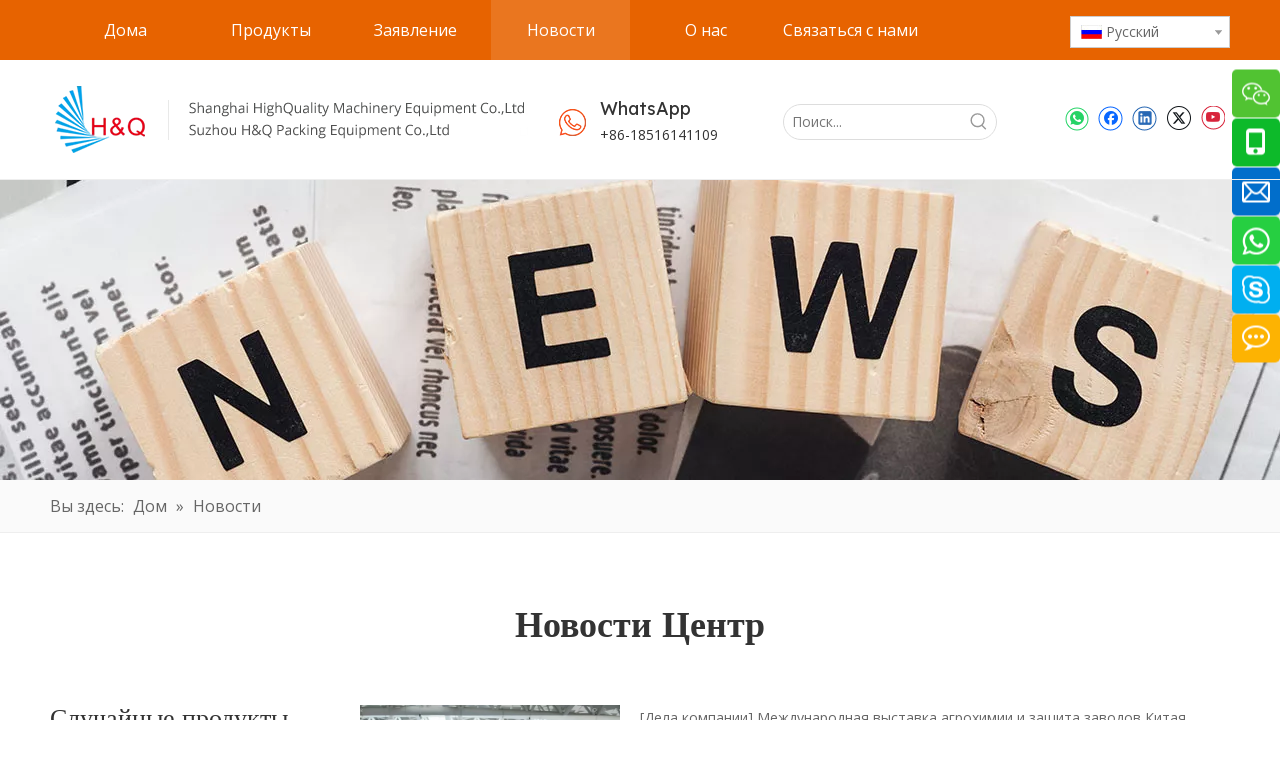

--- FILE ---
content_type: text/html;charset=utf-8
request_url: https://ru.hq-autopack.com/news.html
body_size: 46983
content:
<!DOCTYPE html> <html lang="ru" prefix="og: http://ogp.me/ns#" style="height: auto;"> <head> <link rel="preconnect" href="https://ilrorwxhrlpjlm5p-static.micyjz.com"/> <link rel="preconnect" href="https://rkrorwxhrlpjlm5p-static.micyjz.com"/> <link rel="preconnect" href="https://jnrorwxhrlpjlm5p-static.micyjz.com"/><script>document.write=function(e){documentWrite(document.currentScript,e)};function documentWrite(documenturrentScript,e){var i=document.createElement("span");i.innerHTML=e;var o=i.querySelectorAll("script");if(o.length)o.forEach(function(t){if(t.src&&t.src!=""){var script=document.createElement("script");script.src=t.src;document.body.appendChild(script)}});document.body.appendChild(i)}
window.onloadHack=function(func){if(!!!func||typeof func!=="function")return;if(document.readyState==="complete")func();else if(window.addEventListener)window.addEventListener("load",func,false);else if(window.attachEvent)window.attachEvent("onload",func,false)};</script> <title>Новости - H & Q = высококачественная компания</title> <meta name="keywords" content="Новости, H &amp; Q=высококачественная компания, (页面关键词 1), (页面关键词 2), (页面关键词 3), (页面关键词 4), (页面关键词 5)"/> <meta name="description" content="Новости, H &amp; Q=высококачественная компания"/> <link data-type="dns-prefetch" data-domain="jnrorwxhrlpjlm5p-static.micyjz.com" rel="dns-prefetch" href="//jnrorwxhrlpjlm5p-static.micyjz.com"> <link data-type="dns-prefetch" data-domain="ilrorwxhrlpjlm5p-static.micyjz.com" rel="dns-prefetch" href="//ilrorwxhrlpjlm5p-static.micyjz.com"> <link data-type="dns-prefetch" data-domain="rkrorwxhrlpjlm5p-static.micyjz.com" rel="dns-prefetch" href="//rkrorwxhrlpjlm5p-static.micyjz.com"> <link rel="amphtml" href="https://ru.hq-autopack.com/amp/news.html"/> <link rel="canonical" href="https://ru.hq-autopack.com/news.html"/> <meta http-equiv="X-UA-Compatible" content="IE=edge"/> <meta name="renderer" content="webkit"/> <meta http-equiv="Content-Type" content="text/html; charset=utf-8"/> <meta name="viewport" content="width=device-width, initial-scale=1, user-scalable=no"/> <link rel="icon" href="//ilrorwxhrlpjlm5p-static.micyjz.com/cloud/lkBpnKqolpSRijnjkqmlip/bitbug_favicon.ico"> <link rel="preload" type="text/css" as="style" href="//ilrorwxhrlpjlm5p-static.micyjz.com/concat/vqikKB3yytRgiSnqpoqnnqlloql/static/assets/widget/mobile_head/style07/style07.css,/static/assets/widget/mobile_head/css/headerStyles.css,/static/assets/widget/style/component/langBar/langBar.css,/static/assets/widget/style/component/follow/widget_setting_iconSize/iconSize24.css,/static/assets/style/bootstrap/cus.bootstrap.grid.system.css,/static/assets/style/fontAwesome/4.7.0/css/font-awesome.css,/static/assets/style/iconfont/iconfont.css,/static/assets/widget/script/plugins/gallery/colorbox/colorbox.css,/static/assets/style/bootstrap/cus.bootstrap.grid.system.split.css,/static/assets/widget/script/plugins/picture/animate.css,/static/assets/widget/style/component/pictureNew/widget_setting_description/picture.description.css,/static/assets/widget/style/component/pictureNew/public/public.css,/static/assets/widget/style/component/graphic/graphic.css,/static/assets/widget/script/plugins/tooltipster/css/tooltipster.css" onload="this.onload=null;this.rel='stylesheet'"/> <link rel="preload" type="text/css" as="style" href="//rkrorwxhrlpjlm5p-static.micyjz.com/concat/5qilKBc74gRdiSnqpoqnnqlloql/static/assets/widget/style/component/follow/public/public.css,/static/assets/widget/style/component/separator/separator.css,/static/assets/widget/style/component/onlineService/public/public.css,/static/assets/widget/style/component/onlineService/widget_setting_showStyle/float.css,/static/assets/widget/style/component/onlineService/widget_setting_showStyle/style8.css" onload="this.onload=null;this.rel='stylesheet'"/> <link rel="stylesheet" type="text/css" href="//ilrorwxhrlpjlm5p-static.micyjz.com/concat/vqikKB3yytRgiSnqpoqnnqlloql/static/assets/widget/mobile_head/style07/style07.css,/static/assets/widget/mobile_head/css/headerStyles.css,/static/assets/widget/style/component/langBar/langBar.css,/static/assets/widget/style/component/follow/widget_setting_iconSize/iconSize24.css,/static/assets/style/bootstrap/cus.bootstrap.grid.system.css,/static/assets/style/fontAwesome/4.7.0/css/font-awesome.css,/static/assets/style/iconfont/iconfont.css,/static/assets/widget/script/plugins/gallery/colorbox/colorbox.css,/static/assets/style/bootstrap/cus.bootstrap.grid.system.split.css,/static/assets/widget/script/plugins/picture/animate.css,/static/assets/widget/style/component/pictureNew/widget_setting_description/picture.description.css,/static/assets/widget/style/component/pictureNew/public/public.css,/static/assets/widget/style/component/graphic/graphic.css,/static/assets/widget/script/plugins/tooltipster/css/tooltipster.css"/> <link rel="stylesheet" type="text/css" href="//rkrorwxhrlpjlm5p-static.micyjz.com/concat/5qilKBc74gRdiSnqpoqnnqlloql/static/assets/widget/style/component/follow/public/public.css,/static/assets/widget/style/component/separator/separator.css,/static/assets/widget/style/component/onlineService/public/public.css,/static/assets/widget/style/component/onlineService/widget_setting_showStyle/float.css,/static/assets/widget/style/component/onlineService/widget_setting_showStyle/style8.css"/> <link rel="preload" type="text/css" as="style" href="//rkrorwxhrlpjlm5p-static.micyjz.com/concat/2rikKB75cwRciSoqjonnnkokrql/static/assets/widget/script/plugins/smartmenu/css/navigation.css,/static/assets/widget/style/component/langBar/langBar.css,/static/assets/widget/style/component/prodSearchNew/prodSearchNew.css,/static/assets/widget/style/component/prodsearch/prodsearch.css,/static/assets/widget/style/component/position/position.css,/develop/WpAUKfpfNoQZ-mGKpAUkVebQO-GvUApKfKKUAU-jkBqrKjjqrlimrpniri-jkBqrKnjirijrilknnr/default_style.css,/develop/WpAUKfpfNoQZ-qofKUpkLJQcO-GvUApKfKKUAU-jiBqrKjjqrlimrpnmrj-jkBqrKnjirijrilknnr/default_center.css,/static/assets/widget/style/component/relatedArticle/relatedArticle.css,/static/assets/widget/style/component/faqList/faqList.css,/static/assets/widget/style/component/articleListNew/public/public.css,/static/assets/widget/style/component/articleListNew/widget_style/style_9.css,/static/assets/widget/style/component/articlelist/articlelist.css,/static/assets/widget/style/component/quicknavigation/quicknavigation.css,/static/assets/widget/style/component/form/form.css" onload="this.onload=null;this.rel='stylesheet'"/> <link rel="preload" type="text/css" as="style" href="//jnrorwxhrlpjlm5p-static.micyjz.com/concat/eliiKBxubwRdiSoqjonnnkokrql/static/assets/widget/script/plugins/form/select2.css,/static/assets/widget/style/component/inquire/inquire.css,/static/assets/widget/script/plugins/air-datepicker/css/datepicker.css" onload="this.onload=null;this.rel='stylesheet'"/> <link rel="stylesheet" type="text/css" href="//rkrorwxhrlpjlm5p-static.micyjz.com/concat/2rikKB75cwRciSoqjonnnkokrql/static/assets/widget/script/plugins/smartmenu/css/navigation.css,/static/assets/widget/style/component/langBar/langBar.css,/static/assets/widget/style/component/prodSearchNew/prodSearchNew.css,/static/assets/widget/style/component/prodsearch/prodsearch.css,/static/assets/widget/style/component/position/position.css,/develop/WpAUKfpfNoQZ-mGKpAUkVebQO-GvUApKfKKUAU-jkBqrKjjqrlimrpniri-jkBqrKnjirijrilknnr/default_style.css,/develop/WpAUKfpfNoQZ-qofKUpkLJQcO-GvUApKfKKUAU-jiBqrKjjqrlimrpnmrj-jkBqrKnjirijrilknnr/default_center.css,/static/assets/widget/style/component/relatedArticle/relatedArticle.css,/static/assets/widget/style/component/faqList/faqList.css,/static/assets/widget/style/component/articleListNew/public/public.css,/static/assets/widget/style/component/articleListNew/widget_style/style_9.css,/static/assets/widget/style/component/articlelist/articlelist.css,/static/assets/widget/style/component/quicknavigation/quicknavigation.css,/static/assets/widget/style/component/form/form.css"/> <link rel="stylesheet" type="text/css" href="//jnrorwxhrlpjlm5p-static.micyjz.com/concat/eliiKBxubwRdiSoqjonnnkokrql/static/assets/widget/script/plugins/form/select2.css,/static/assets/widget/style/component/inquire/inquire.css,/static/assets/widget/script/plugins/air-datepicker/css/datepicker.css"/> <style>@media(min-width:990px){[data-type="rows"][data-level="rows"]{display:flex}}</style> <style id="speed3DefaultStyle">@supports not(aspect-ratio:1/1){.prodlist-wrap li .prodlist-cell{position:relative;padding-top:100%;width:100%}.prodlist-lists-style-13 .prod_img_a_t13,.prodlist-lists-style-12 .prod_img_a_t12,.prodlist-lists-style-nophoto-11 .prod_img_a_t12{position:unset !important;min-height:unset !important}.prodlist-wrap li .prodlist-picbox img{position:absolute;width:100%;left:0;top:0}}.piclist360 .prodlist-pic4-3 li .prodlist-display{max-width:100%}@media(max-width:600px){.prodlist-fix-num li{width:50% !important}}</style> <template id="appdStylePlace"></template> <link href="//jnrorwxhrlpjlm5p-static.micyjz.com/theme/iqjnKBonpqRliSonpqRllSjrmpRllSmrRljSjrrjrlrqjmnmij/style/style.css" type="text/css" rel="preload" as="style" onload="this.onload=null;this.rel='stylesheet'" data-theme="true"/> <link href="//jnrorwxhrlpjlm5p-static.micyjz.com/theme/iqjnKBonpqRliSonpqRllSjrmpRllSmrRljSjrrjrlrqjmnmij/style/style.css" type="text/css" rel="stylesheet"/> <style guid='u_6656ec68e0324a56918991343fe7e5ac' emptyRender='true' placeholder='true' type='text/css'></style> <link href="//rkrorwxhrlpjlm5p-static.micyjz.com/site-res/rikoKBonpqRllSjrmpRljSorjnmoRliSoqipkjRljSjrrnrmikrqrkRiiSnqpormpirirrSRil.css?1756857754476" rel="preload" as="style" onload="this.onload=null;this.rel='stylesheet'" data-extStyle="true" type="text/css" data-extAttr="20250903170301"/> <link href="//rkrorwxhrlpjlm5p-static.micyjz.com/site-res/rikoKBonpqRllSjrmpRljSorjnmoRliSoqipkjRljSjrrnrmikrqrkRiiSnqpormpirirrSRil.css?1756857754476" data-extAttr="20250903170301" type="text/css" rel="stylesheet"/> <template data-js-type='style_respond' data-type='inlineStyle'><style guid='392efc6f-1a52-4c3f-ae6f-77fe1c143d3d' pm_pageStaticHack='' forJump='true' respond='true' jumpName='respond' pm_styles='respond' type='text/css'>.backstage-stwidgets-settingwrap .sitewidget-articleListNew-20220121152518 .sitewidget-bd .txtl{text-align:left}.backstage-stwidgets-settingwrap .sitewidget-articleListNew-20220121152518 .sitewidget-bd .txtc{text-align:center}.backstage-stwidgets-settingwrap .sitewidget-articleListNew-20220121152518 .sitewidget-bd .txtr{text-align:right}@media(min-width:500px){.sitewidget-articleListNew-20220121152518 .articlelist-picture{width:260px}.sitewidget-articleListNew-20220121152518 .articlelist-picture img{width:260px;height:170px}}@media(max-width:499px){.sitewidget-articleListNew-20220121152518 .articlelist-picture img{width:100%}}</style></template><template data-js-type='style_head' data-type='inlineStyle'><style guid='8c2efc96-e921-404b-be2b-17721bf84bf9' pm_pageStaticHack='' jumpName='head' pm_styles='head' type='text/css'>.sitewidget-langBar-20220114181737 .sitewidget-bd .front-icon-box.icon-style i{font-size:16px;color:#333 !important}.sitewidget-langBar-20220114181737 .sitewidget-bd .style21 #bLAgwfusBOpt-lang-drop-arrow{color:#333 !important}.sitewidget-langBar-20220114181737 .sitewidget-bd .style21 .lang-menu .lang-item a{color:#333 !important}.sitewidget-langBar-20220114181737 .sitewidget-bd .icon-style-i{font-size:16px;color:#333 !important}.sitewidget-langBar-20220114181737 .sitewidget-bd .lang-bar.style18.lang-style .lang-dropdown .block-iconbaseline-down{color:#333 !important}.sitewidget-langBar-20220114181737 .sitewidget-bd .lang-bar.style18.lang-style .lang-dropdown .lang-selected{color:#333 !important}.sitewidget-langBar-20220114181737 .sitewidget-bd .lang-bar.style18.lang-style .lang-dropdown .lang-menu a{color:#333 !important}.sitewidget-langBar-20220114181737 .sitewidget-bd .lang-bar.style18.lang-style .lang-dropdown .lang-menu{border-color:#333 !important}.sitewidget-langBar-20220114181737 .sitewidget-bd .lang-bar.style21.lang-style .lang-dropdown .lang-menu .menu-close-btn i{background:#333 !important}.sitewidget-langBar-20220114181737 .sitewidget-bd .front-icon-box i{font-size:20px;color:#333 !important}.sitewidget-langBar-20220114181737 .sitewidget-bd .front-icon-box.icon-style i{font-size:20px;color:#333 !important}.sitewidget-langBar-20220114181737 .sitewidget-bd .front-icon-box i:hover{color:#333 !important}.sitewidget-langBar-20220114181737 .sitewidget-bd .lang-bar .lang-dropdown .lang-selected{display:flex;justify-content:flex-start;align-items:center}.sitewidget-langBar-20220114181737 .sitewidget-bd .lang-bar .lang-dropdown .lang-selected .front-icon-box{display:flex;align-items:center;justify-content:center}.sitewidget-langBar-20220114181737.sitewidget-langBar .lang-bar .lang-dropdown .lang-selected{border:1px solid #ccc}.sitewidget-langBar-20220114181737.sitewidget-langBar .lang-bar .lang-dropdown .lang-menu{border:1px solid #ccc;border-top:0 solid #ccc}.sitewidget-langBar-20220114181737.sitewidget-langBar .lang-bar .lang-dropdown .lang-selected{background:#fff}.sitewidget-langBar-20220114181737.sitewidget-langBar .lang-bar .lang-dropdown .lang-menu{background:#fff}.sitewidget-langBar-20220114181737 .lang-bar .lang-dropdown-front-icon{background:unset !important}.sitewidget-form-20220113163823 #formsubmit{pointer-events:none}.sitewidget-form-20220113163823 #formsubmit.releaseClick{pointer-events:unset}.sitewidget-form-20220113163823 .form-horizontal input,.sitewidget-form-20220113163823 .form-horizontal span:not(.select2-selection--single),.sitewidget-form-20220113163823 .form-horizontal label,.sitewidget-form-20220113163823 .form-horizontal .form-builder button{height:25px !important;line-height:25px !important}.sitewidget-form-20220113163823 .uploadBtn{padding:4px 15px !important;height:25px !important;line-height:25px !important}.sitewidget-form-20220113163823 select,.sitewidget-form-20220113163823 input[type="text"],.sitewidget-form-20220113163823 input[type="password"],.sitewidget-form-20220113163823 input[type="datetime"],.sitewidget-form-20220113163823 input[type="datetime-local"],.sitewidget-form-20220113163823 input[type="date"],.sitewidget-form-20220113163823 input[type="month"],.sitewidget-form-20220113163823 input[type="time"],.sitewidget-form-20220113163823 input[type="week"],.sitewidget-form-20220113163823 input[type="number"],.sitewidget-form-20220113163823 input[type="email"],.sitewidget-form-20220113163823 input[type="url"],.sitewidget-form-20220113163823 input[type="search"],.sitewidget-form-20220113163823 input[type="tel"],.sitewidget-form-20220113163823 input[type="color"],.sitewidget-form-20220113163823 .uneditable-input{height:25px !important}.sitewidget-form-20220113163823.sitewidget-inquire .control-group .controls .select2-container .select2-selection--single .select2-selection__rendered{height:25px !important;line-height:25px !important}.sitewidget-form-20220113163823 textarea.cus-message-input{min-height:25px !important}.sitewidget-form-20220113163823 .add-on,.sitewidget-form-20220113163823 .add-on{height:25px !important;line-height:25px !important}.sitewidget-form-20220113163823 .input-valid-bg{background:#ffece8 !important;outline:0}.sitewidget-form-20220113163823 .input-valid-bg:focus{background:#fff !important;border:1px solid #f53f3f !important}.sitewidget-form-20220113163823 #formsubmit{border:1px solid #fff;border-radius:4px;background:#fff;color:#333;font-size:14px;width:255px;height:36px}.sitewidget-form-20220113163823 #formsubmit:hover{border:1px solid #fff;border-radius:4px;background:#fff;color:#333;font-size:14px}.sitewidget-form-20220113163823 #formreset{width:255px;font-size:14px;height:36px}.sitewidget-form-20220113163823 #formreset:hover{font-size:14px}.sitewidget-form-20220113163823 .submitGroup .controls{text-align:left}.sitewidget-form-20220113163823 .multiple-parent input[type='checkbox']+label:before{content:"";display:inline-block;width:12px;height:12px;border:1px solid #888;border-radius:3px;margin-right:6px;margin-left:6px;transition-duration:.2s}.sitewidget-form-20220113163823 .multiple-parent input[type='checkbox']:checked+label:before{width:50%;border-color:#888;border-left-color:transparent;border-top-color:transparent;-webkit-transform:rotate(45deg) translate(1px,-4px);transform:rotate(45deg) translate(1px,-4px);margin-right:12px;width:6px}.sitewidget-form-20220113163823 .multiple-parent input[type="checkbox"]{display:none}.sitewidget-form-20220113163823 .multiple-parent{display:none;width:100%}.sitewidget-form-20220113163823 .multiple-parent ul{list-style:none;width:100%;text-align:left;border-radius:4px;padding:10px 5px;box-sizing:border-box;height:auto;overflow-x:hidden;overflow-y:scroll;box-shadow:0 4px 5px 0 rgb(0 0 0 / 14%),0 1px 10px 0 rgb(0 0 0 / 12%),0 2px 4px -1px rgb(0 0 0 / 30%);background-color:#fff;margin:2px 0 0 0;border:1px solid #ccc;box-shadow:1px 1px 2px rgb(0 0 0 / 10%) inset}.sitewidget-form-20220113163823 .multiple-parent ul::-webkit-scrollbar{width:2px;height:4px}.sitewidget-form-20220113163823 .multiple-parent ul::-webkit-scrollbar-thumb{border-radius:5px;-webkit-box-shadow:inset 0 0 5px rgba(0,0,0,0.2);background:#4e9e97}.sitewidget-form-20220113163823 .multiple-parent ul::-webkit-scrollbar-track{-webkit-box-shadow:inset 0 0 5px rgba(0,0,0,0.2);border-radius:0;background:rgba(202,202,202,0.23)}.sitewidget-form-20220113163823 .multiple-select{width:100%;height:auto;min-height:40px;line-height:40px;border-radius:4px;padding-right:10px;padding-left:10px;box-sizing:border-box;overflow:hidden;background-size:auto 80%;border:1px solid #ccc;box-shadow:1px 1px 2px rgb(0 0 0 / 10%) inset;background-color:#fff;position:relative}.sitewidget-form-20220113163823 .multiple-select:after{content:'';position:absolute;top:50%;right:6px;width:0;height:0;border:8px solid transparent;border-top-color:#888;transform:translateY(calc(-50% + 4px));cursor:pointer}.sitewidget-form-20220113163823 .multiple-select span{line-height:28px;color:#666}.sitewidget-form-20220113163823 .multiple-parent label{color:#333;display:inline-flex;align-items:center;height:30px;line-height:22px;padding:0}.sitewidget-form-20220113163823 .select-content{display:inline-block;border-radius:4px;line-height:23px;margin:2px 2px 0 2px;padding:0 3px;border:1px solid #888;height:auto}.sitewidget-form-20220113163823 .select-delete{cursor:pointer}.sitewidget-form-20220113163823 select[multiple]{display:none}</style></template><template data-js-type='style_respond' data-type='inlineStyle'></template><template data-js-type='style_head' data-type='inlineStyle'></template><script data-ignoreMinify="true">
	function loadInlineStyle(){
		var allInlineStyle = document.querySelectorAll("template[data-type='inlineStyle']");
		var length = document.querySelectorAll("template[data-type='inlineStyle']").length;
		for(var i = 0;i < length;i++){
			var style = allInlineStyle[i].innerHTML;
			allInlineStyle[i].outerHTML = style;
		}
	}
loadInlineStyle();
</script> <link rel='preload' as='style' onload='this.onload=null;this.rel="stylesheet"' href='https://fonts.googleapis.com/css?family=PT+Sans|Open+Sans:400|Lexend+Deca&display=swap' data-type='1' type='text/css' media='all'/> <script type="text/javascript" data-src="//ilrorwxhrlpjlm5p-static.micyjz.com/static/t-xoBpBKsKoowlmx7n/assets/script/jquery-1.11.0.concat.js"></script> <script type="text/javascript" data-src="//ld-analytics.micyjz.com/llilKBjrmpRlrSSRRQRijSrrojlr/ltm-web.js?v=1756890181000"></script><script type="text/x-delay-ids" data-type="delayIds" data-device="pc" data-xtype="0" data-delayIds='[170529994,170532254,170531404,170531714,170532114,170531424,170531414,170530004,170531994,170529464,170532364,170531724,170530144,170531744,170531984,170531734,170531974,170532074,170531274,170530094,170531244,170530124,170531234,170530114,170531264,170532064,170530084,170530074,170530104,170531294,170531254,170530134,170532084,170531284]'></script> <script guid='81df76db-34b6-40cd-ade2-2e8061deda16' pm_pageStaticHack='true' jumpName='head' pm_scripts='head' type='text/javascript'>try{(function(window,undefined){var phoenixSite=window.phoenixSite||(window.phoenixSite={});phoenixSite.lanEdition="RU_RU";var page=phoenixSite.page||(phoenixSite.page={});page.cdnUrl="//rkrorwxhrlpjlm5p-static.micyjz.com";page.siteUrl="https://ru.hq-autopack.com";page.lanEdition=phoenixSite.lanEdition;page._menu_prefix="";page._menu_trans_flag="";page._captcha_domain_prefix="captcha.c";page._pId="rdKAWUQahlJE";phoenixSite._sViewMode="true";phoenixSite._templateSupport="false";phoenixSite._singlePublish=
"false"})(this)}catch(e){try{console&&console.log&&console.log(e)}catch(e){}};</script> <script id='u_43ccab216d7c4e77928059057ae12e4d' guid='u_43ccab216d7c4e77928059057ae12e4d' pm_script='init_top' type='text/javascript'>try{(function(window,undefined){var datalazyloadDefaultOptions=window.datalazyloadDefaultOptions||(window.datalazyloadDefaultOptions={});datalazyloadDefaultOptions["version"]="3.0.0";datalazyloadDefaultOptions["isMobileViewer"]="false";datalazyloadDefaultOptions["hasCLSOptimizeAuth"]="false";datalazyloadDefaultOptions["_version"]="3.0.0";datalazyloadDefaultOptions["isPcOptViewer"]="false"})(this);(function(window,undefined){window.__ph_optSet__='{"loadImgType":"0","isOpenFlagUA":true,"v30NewMode":"1","docReqType":"0","docDecrease":"1","docCallback":"1","idsVer":"1"}'})(this)}catch(e){try{console&&
console.log&&console.log(e)}catch(e){}};</script> <script id='u_7e56edccca2f44018c00a1fe4bf9aa39' guid='u_7e56edccca2f44018c00a1fe4bf9aa39' type='text/javascript'>try{var thisUrl=location.host;var referUrl=document.referrer;if(referUrl.indexOf(thisUrl)==-1)localStorage.setItem("landedPage",document.URL)}catch(e){try{console&&console.log&&console.log(e)}catch(e){}};</script> </head> <body class=" frontend-body-canvas "> <div id='backstage-headArea' headFlag='1' class='hideForMobile'><div class="outerContainer" data-mobileBg="true" id="outerContainer_1642227729652" data-type="outerContainer" data-level="rows"><div class="container" data-type="container" data-level="rows" cnttype="backstage-container-mark"><div class="row" data-type="rows" data-level="rows" data-attr-xs="null" data-attr-sm="null"><div class="col-md-9" id="column_1642227682393" data-type="columns" data-level="columns"><div id="location_1642227682396" data-type="locations" data-level="rows"><div class="backstage-stwidgets-settingwrap" scope="0" settingId="YsUgcKFYfpAt" id="component_YsUgcKFYfpAt" relationCommonId="rdKAWUQahlJE" classAttr="sitewidget-navigation_style-20210726160137"> <div class="sitewidget-navigation_style sitewidget-navnew fix sitewidget-navigation_style-20210726160137 navnew-way-slide navnew-slideRight"> <a href="javascript:;" class="navnew-thumb-switch navnew-thumb-way-slide navnew-thumb-slideRight" style="background-color:transparent"> <span class="nav-thumb-ham first" style="background-color:#333333"></span> <span class="nav-thumb-ham second" style="background-color:#333333"></span> <span class="nav-thumb-ham third" style="background-color:#333333"></span> </a> <ul class="navnew smsmart navnew-way-slide navnew-slideRight navnew-wide-substyle3 navnew-substyle3"> <li id="parent_0" class="navnew-item navLv1 " style="width:16.666666666667%" data-visible="1"> <a id="nav_22593734" target="_self" rel="" class="navnew-link" data-currentIndex="" href="/"><i class="icon "></i><span class="text-width">Дома</span> </a> <span class="navnew-separator"></span> </li> <li id="parent_1" class="navnew-item navLv1 " style="width:16.666666666667%" data-visible="1"> <a id="nav_22593604" target="_self" rel="" class="navnew-link" data-currentIndex="" href="/products.html"><i class="icon "></i><span class="text-width">Продукты</span> </a> <span class="navnew-separator"></span> <ul class="navnew-sub1 subNav-list-floor fix" data-visible="1"> <li class="navnew-sub1-item navLv2" data-visible="1"> <a id="nav_22593644" target="_self" rel="" class="navnew-sub1-link" data-currentIndex="" href=""> <i class="icon undefined"></i>Машины для наполнения жидкостью / пастой</a> <ul class="navnew-sub2"> <li class=" navnew-sub2-item navLv3" data-visible="1"> <a class="navnew-sub2-link" id="nav_22593634" target="_self" rel="" data-currentIndex='' href=""><i class="icon undefined"> </i>Полностью автоматические машины для розлива жидкостей/пасты</a> </li> <li class=" navnew-sub2-item navLv3" data-visible="1"> <a class="navnew-sub2-link" id="nav_22593624" target="_self" rel="" data-currentIndex='' href=""><i class="icon undefined"> </i>Полуавтоматические машины для розлива жидкостей/пасты</a> </li> </ul> </li> <li class="navnew-sub1-item navLv2" data-visible="1"> <a id="nav_22593714" target="_self" rel="" class="navnew-sub1-link" data-currentIndex="" href=""> <i class="icon "></i>Система продувки</a> </li> <li class="navnew-sub1-item navLv2" data-visible="1"> <a id="nav_22593614" target="_self" rel="" class="navnew-sub1-link" data-currentIndex="" href=""> <i class="icon undefined"></i>Машины для наполнения порошком/гранулами</a> <ul class="navnew-sub2"> <li class=" navnew-sub2-item navLv3" data-visible="1"> <a class="navnew-sub2-link" id="nav_22593524" target="_self" rel="" data-currentIndex='' href=""><i class="icon undefined"> </i>Полностью автоматические машины для наполнения порошков/гранул</a> </li> <li class=" navnew-sub2-item navLv3" data-visible="1"> <a class="navnew-sub2-link" id="nav_22593444" target="_self" rel="" data-currentIndex='' href=""><i class="icon undefined"> </i>Полуавтоматические машины для фасовки порошков/гранул</a> </li> </ul> </li> <li class="navnew-sub1-item navLv2" data-visible="1"> <a id="nav_22593704" target="_self" rel="" class="navnew-sub1-link" data-currentIndex="" href=""> <i class="icon "></i>Разливочная машина Combiblock</a> </li> <li class="navnew-sub1-item navLv2" data-visible="1"> <a id="nav_22593694" target="_self" rel="" class="navnew-sub1-link" data-currentIndex="" href=""> <i class="icon "></i>Полные производственные линии</a> </li> <li class="navnew-sub1-item navLv2" data-visible="1"> <a id="nav_22593454" target="_self" rel="" class="navnew-sub1-link" data-currentIndex="" href=""> <i class="icon undefined"></i>Укупорочные машины</a> <ul class="navnew-sub2"> <li class=" navnew-sub2-item navLv3" data-visible="1"> <a class="navnew-sub2-link" id="nav_22593464" target="_self" rel="" data-currentIndex='' href=""><i class="icon undefined"> </i>Укупорочные машины с подключенной линией</a> </li> <li class=" navnew-sub2-item navLv3" data-visible="1"> <a class="navnew-sub2-link" id="nav_22593474" target="_self" rel="" data-currentIndex='' href=""><i class="icon undefined"> </i>Полуавтоматические укупорочные машины</a> </li> </ul> </li> <li class="navnew-sub1-item navLv2" data-visible="1"> <a id="nav_22593684" target="_self" rel="" class="navnew-sub1-link" data-currentIndex="" href=""> <i class="icon "></i>Разливочная машина</a> </li> <li class="navnew-sub1-item navLv2" data-visible="1"> <a id="nav_22593484" target="_self" rel="" class="navnew-sub1-link" data-currentIndex="" href=""> <i class="icon undefined"></i>Этикетировочные машины</a> <ul class="navnew-sub2"> <li class=" navnew-sub2-item navLv3" data-visible="1"> <a class="navnew-sub2-link" id="nav_22593494" target="_self" rel="" data-currentIndex='' href=""><i class="icon undefined"> </i>Полностью автоматические этикетировочные машины</a> </li> <li class=" navnew-sub2-item navLv3" data-visible="1"> <a class="navnew-sub2-link" id="nav_22593504" target="_self" rel="" data-currentIndex='' href=""><i class="icon undefined"> </i>Полуавтоматические этикетировочные машины</a> </li> </ul> </li> <li class="navnew-sub1-item navLv2" data-visible="1"> <a id="nav_22593674" target="_self" rel="" class="navnew-sub1-link" data-currentIndex="" href=""> <i class="icon "></i>Машина для литья под давлением</a> </li> <li class="navnew-sub1-item navLv2" data-visible="1"> <a id="nav_22593514" target="_self" rel="" class="navnew-sub1-link" data-currentIndex="" href=""> <i class="icon undefined"></i>Уплотнительные машины</a> <ul class="navnew-sub2"> <li class=" navnew-sub2-item navLv3" data-visible="1"> <a class="navnew-sub2-link" id="nav_22593434" target="_self" rel="" data-currentIndex='' href=""><i class="icon undefined"> </i>Связанные линии запечатывания машин</a> </li> <li class=" navnew-sub2-item navLv3" data-visible="1"> <a class="navnew-sub2-link" id="nav_22593534" target="_self" rel="" data-currentIndex='' href=""><i class="icon undefined"> </i>Полуавтоматические запайщики</a> </li> </ul> </li> <li class="navnew-sub1-item navLv2" data-visible="1"> <a id="nav_22593544" target="_self" rel="" class="navnew-sub1-link" data-currentIndex="" href=""> <i class="icon undefined"></i>Печатные машины</a> <ul class="navnew-sub2"> <li class=" navnew-sub2-item navLv3" data-visible="1"> <a class="navnew-sub2-link" id="nav_22593554" target="_self" rel="" data-currentIndex='' href=""><i class="icon undefined"> </i>Связанные печатные машины</a> </li> <li class=" navnew-sub2-item navLv3" data-visible="1"> <a class="navnew-sub2-link" id="nav_22593564" target="_self" rel="" data-currentIndex='' href=""><i class="icon undefined"> </i>Полуавтоматические печатные машины</a> </li> </ul> </li> <li class="navnew-sub1-item navLv2" data-visible="1"> <a id="nav_22593664" target="_self" rel="" class="navnew-sub1-link" data-currentIndex="" href=""> <i class="icon "></i>Система предварительной обработки</a> </li> <li class="navnew-sub1-item navLv2" data-visible="1"> <a id="nav_22593584" target="_self" rel="" class="navnew-sub1-link" data-currentIndex="" href=""> <i class="icon undefined"></i>Машина для выдувания/мойки бутылок</a> </li> <li class="navnew-sub1-item navLv2" data-visible="1"> <a id="nav_22593654" target="_self" rel="" class="navnew-sub1-link" data-currentIndex="" href=""> <i class="icon "></i>Вторичная упаковочная машина</a> </li> <li class="navnew-sub1-item navLv2" data-visible="1"> <a id="nav_22593594" target="_self" rel="" class="navnew-sub1-link" data-currentIndex="" href=""> <i class="icon undefined"></i>Другое вспомогательное оборудование</a> </li> </ul> </li> <li id="parent_2" class="navnew-item navLv1 " style="width:16.666666666667%" data-visible="1"> <a id="nav_22593574" target="_self" rel="" class="navnew-link" data-currentIndex="" href="/application.html"><i class="icon "></i><span class="text-width">Заявление</span> </a> <span class="navnew-separator"></span> </li> <li id="parent_3" class="navnew-item navLv1 " style="width:16.666666666667%" data-visible="1"> <a id="nav_22593754" target="_self" rel="" class="navnew-link" data-currentIndex="3" href="/news.html"><i class="icon "></i><span class="text-width">Новости</span> </a> <span class="navnew-separator"></span> </li> <li id="parent_4" class="navnew-item navLv1 " style="width:16.666666666667%" data-visible="1"> <a id="nav_22593724" target="_self" rel="" class="navnew-link" data-currentIndex="" href="/aboutus.html"><i class="icon "></i><span class="text-width">О нас</span> </a> <span class="navnew-separator"></span> </li> <li id="parent_5" class="navnew-item navLv1 " style="width:16.666666666667%" data-visible="1"> <a id="nav_22593744" target="_self" rel="" class="navnew-link" data-currentIndex="" href="/contactus.html"><i class="icon "></i><span class="text-width">Связаться с нами</span> </a> <span class="navnew-separator"></span> </li> </ul> </div> </div> <script type="text/x-delay-script" data-id="YsUgcKFYfpAt" data-jsLazyloadType="1" data-alias="navigation_style" data-jsLazyload='true' data-type="component" data-jsDepand='["//jnrorwxhrlpjlm5p-static.micyjz.com/static/t-poBpBKoKiymxlx7r/assets/widget/script/plugins/smartmenu/js/jquery.smartmenusUpdate.js","//ilrorwxhrlpjlm5p-static.micyjz.com/static/t-niBoBKnKrqmlmp7q/assets/widget/script/compsettings/comp.navigation_style.settings.js"]' data-jsThreshold='5' data-cssDepand='' data-cssThreshold='5'>(function(window,$,undefined){try{$(function(){if(phoenixSite.phoenixCompSettings&&typeof phoenixSite.phoenixCompSettings.navigation_style!=="undefined"&&typeof phoenixSite.phoenixCompSettings.navigation_style.navigationStyle=="function"){phoenixSite.phoenixCompSettings.navigation_style.navigationStyle(".sitewidget-navigation_style-20210726160137","navnew-substyle3","navnew-wide-substyle3","0","0","100px","0","0");return}$.getScript("//rkrorwxhrlpjlm5p-static.micyjz.com/static/assets/widget/script/compsettings/comp.navigation_style.settings.js?_\x3d1766255353670",
function(){phoenixSite.phoenixCompSettings.navigation_style.navigationStyle(".sitewidget-navigation_style-20210726160137","navnew-substyle3","navnew-wide-substyle3","0","0","100px","0","0")})})}catch(e){try{console&&console.log&&console.log(e)}catch(e){}}})(window,$);</script> </div></div><div class="col-md-3" id="column_1642227730022" data-type="columns" data-level="columns"><div id="location_1642227730023" data-type="locations" data-level="rows"><div class="backstage-stwidgets-settingwrap" id="component_eAfVRKPYBwLj" data-scope="0" data-settingId="eAfVRKPYBwLj" data-relationCommonId="rdKAWUQahlJE" data-classAttr="sitewidget-placeHolder-20220115142023"> <div class="sitewidget-placeholder sitewidget-placeHolder-20220115142023"> <div class="sitewidget-bd"> <div class="resizee" style="height:16px"></div> </div> </div> <script type="text/x-delay-script" data-id="eAfVRKPYBwLj" data-jsLazyloadType="1" data-alias="placeHolder" data-jsLazyload='true' data-type="component" data-jsDepand='' data-jsThreshold='' data-cssDepand='' data-cssThreshold=''>(function(window,$,undefined){})(window,$);</script></div><div class="backstage-stwidgets-settingwrap" scope="0" settingId="bLAgwfusBOpt" id="component_bLAgwfusBOpt" relationCommonId="rdKAWUQahlJE" classAttr="sitewidget-langBar-20220114181737"> <div class="sitewidget-langBar sitewidget-langBar-20220114181737"> <div class="sitewidget-bd"> <div class="lang-bar lang-bar-right "> <div class="lang-dropdown"> <div class="lang-selected"><img src='//jnrorwxhrlpjlm5p-static.micyjz.com/static/assets/widget/images/langBar/5.jpg' alt="Pусский" class='lang-icon'/>Pусский</div> <div class="lang-arrow" id="bLAgwfusBOpt-lang-drop-arrow"></div> <ul class="lang-menu" id="bLAgwfusBOpt-lang-drop-menu" style="margin-top: 0"> <li class="lang-item" title="English" data-lanCode="0" data-default="0"><a target="_blank" href='https://www.hq-autopack.com' target="_blank"><div class="front-img"><div class="lang-sprites-slide sprites sprites-0"></div></div>English</a></li> <li class="lang-item" title="简体中文" data-lanCode="1" data-default="0"><a target="_blank" href='https://cn.hq-autopack.com' target="_blank"><div class="front-img"><div class="lang-sprites-slide sprites sprites-1"></div></div>简体中文</a></li> </ul> </div> </div> </div> </div> <style>.sitewidget-langBar .lang-bar.style17 .lang-dropdown .lang-menu{display:none}</style> <template data-type='js_template' data-settingId='bLAgwfusBOpt'><script id='u_354b5ad8a2554fb4a60abea80865aea8' guid='u_354b5ad8a2554fb4a60abea80865aea8' type='text/javascript'>try{function sortableli(el,data,value){var newArr=[];if(value=="0"||value=="1"||value=="2"||value=="3"||value=="4"||value=="5"||value=="6"||value=="7"||value=="8"||value=="12"||value=="14"){for(var i=0;i<data.length;i++)el.find(".lang-cont").each(function(){if(data[i].isDefault=="0"){if($(this).attr("data-default")=="0")if($(this).attr("data-lancode")==data[i].islanCode){var cloneSpan=$(this).clone(true);newArr.push(cloneSpan)}}else if($(this).attr("data-default")=="1")if($(this).attr("data-lancode")==
data[i].islanCode){var cloneSpan=$(this).clone(true);newArr.push(cloneSpan)}});if(value=="0"||value=="6"||value=="3")var langDivMid=' \x3cspan class\x3d"lang-div-mid"\x3e|\x3c/span\x3e ';else if(value=="1"||value=="4"||value=="7"||value=="14")var langDivMid=' \x3cspan class\x3d"lang-div-mid"\x3e\x3c/span\x3e ';else if(value=="2"||value=="12"||value=="5"||value=="8")var langDivMid=' \x3cspan class\x3d"lang-div-mid"\x3e/\x3c/span\x3e ';else var langDivMid=' \x3cspan class\x3d"lang-div-mid"\x3e|\x3c/span\x3e ';
if(newArr.length>=0){el.find("span").remove();for(var i=0;i<newArr.length;i++){el.append(newArr[i]);if(i==newArr.length-1);else el.append(langDivMid)}}}else{for(var i=0;i<data.length;i++)el.find(".lang-item").each(function(){if(data[i].isDefault=="0"){if($(this).attr("data-default")=="0")if($(this).attr("data-lancode")==data[i].islanCode){var cloneSpan=$(this).clone(true);newArr.push(cloneSpan)}}else if($(this).attr("data-default")=="1")if($(this).attr("data-lancode")==data[i].islanCode){var cloneSpan=
$(this).clone(true);newArr.push(cloneSpan)}});if(newArr.length>=0){el.find(".lang-item").remove();for(var i=0;i<newArr.length;i++)if(value=="13")el.find(".langBar-easystyle-sub").append(newArr[i]);else el.find(".lang-menu").append(newArr[i])}}}$(function(){var dom=$(".sitewidget-langBar-20220114181737 .sitewidget-bd .lang-bar");var sortArr=[{"id":0,"islanCode":"0","isDefault":"0"},{"id":1,"islanCode":"1","isDefault":"0"},{"id":2,"islanCode":"3","isDefault":"0"},{"id":3,"islanCode":"4","isDefault":"0"},
{"id":4,"islanCode":"5","isDefault":"0"},{"id":5,"islanCode":"6","isDefault":"0"}];if(sortArr!=""&&sortArr!=undefined)sortableli(dom,sortArr,11);var iconEl=$(".sitewidget-langBar-20220114181737 .lang-bar .front-icon-box");if(iconEl.length>0)$(".sitewidget-langBar-20220114181737 .lang-bar .lang-dropdown .lang-selected").prepend(iconEl)})}catch(e){try{console&&console.log&&console.log(e)}catch(e){}};</script></template> <script type="text/x-delay-script" data-id="bLAgwfusBOpt" data-jsLazyloadType="1" data-alias="langBar" data-jsLazyload='true' data-type="component" data-jsDepand='["//ilrorwxhrlpjlm5p-static.micyjz.com/static/t-rrBqBKqKlnzlzr7n/assets/widget/script/compsettings/comp.langBar.settings.js"]' data-jsThreshold='5' data-cssDepand='' data-cssThreshold='5'>(function(window,$,undefined){try{$(function(){if(!phoenixSite.phoenixCompSettings||!phoenixSite.phoenixCompSettings.langBar)$.getScript("//rkrorwxhrlpjlm5p-static.micyjz.com/static/assets/widget/script/compsettings/comp.langBar.settings.js?_\x3d1766255353670",function(){phoenixSite.phoenixCompSettings.langBar.langBarSublist("bLAgwfusBOpt","11",".sitewidget-langBar-20220114181737")});else phoenixSite.phoenixCompSettings.langBar.langBarSublist("bLAgwfusBOpt","11",".sitewidget-langBar-20220114181737")})}catch(e){try{console&&
console.log&&console.log(e)}catch(e){}}})(window,$);</script></div> </div></div></div></div></div><div class="outerContainer" data-mobileBg="true" id="outerContainer_1627281955475" data-type="outerContainer" data-level="rows"><div class="container" data-type="container" data-level="rows" cnttype="backstage-container-mark"><div class="row" data-type="rows" data-level="rows" data-attr-xs="null" data-attr-sm="null"><div class="col-md-5" id="column_1642226887692" data-type="columns" data-level="columns"><div id="location_1642226887693" data-type="locations" data-level="rows"><div class="backstage-stwidgets-settingwrap" scope="0" settingId="ziKgcUahzJeE" id="component_ziKgcUahzJeE" relationCommonId="rdKAWUQahlJE" classAttr="sitewidget-logo-20210726144430"> <div class="sitewidget-pictureNew sitewidget-logo sitewidget-logo-20210726144430"> <div class="sitewidget-bd"> <div class="picture-resize-wrap " style="position: relative; width: 100%; text-align: center; "> <span class="picture-wrap pic-style-default 666 " data-ee="" id="picture-wrap-ziKgcUahzJeE" style="display: inline-block; position: relative;max-width: 100%;"> <a class="imgBox mobile-imgBox" style="display: inline-block; position: relative;max-width: 100%;" href="/index.html"> <img class="img-default-bgc" data-src="//ilrorwxhrlpjlm5p-static.micyjz.com/cloud/llBpnKqolpSRjjjrlpppip/logo111.png" src="//ilrorwxhrlpjlm5p-static.micyjz.com/cloud/llBpnKqolpSRjjjrlpppip/logo111.png" alt="логотип" title="" phoenixLazyload='true'/> </a> </span> </div> </div> </div> </div> <script type="text/x-delay-script" data-id="ziKgcUahzJeE" data-jsLazyloadType="1" data-alias="logo" data-jsLazyload='true' data-type="component" data-jsDepand='["//jnrorwxhrlpjlm5p-static.micyjz.com/static/t-lkBpBKkKlplwsz7r/assets/widget/script/plugins/jquery.lazyload.js","//ilrorwxhrlpjlm5p-static.micyjz.com/static/t-ilBoBKrKlwrolo7m/assets/widget/script/compsettings/comp.logo.settings.js"]' data-jsThreshold='5' data-cssDepand='' data-cssThreshold='5'>(function(window,$,undefined){try{(function(window,$,undefined){var respSetting={},temp;$(function(){$("#picture-wrap-ziKgcUahzJeE").on("webkitAnimationEnd webkitTransitionEnd mozAnimationEnd MSAnimationEnd oanimationend animationend",function(){var rmClass="animated bounce zoomIn pulse rotateIn swing fadeIn bounceInDown bounceInLeft bounceInRight bounceInUp fadeInDownBig fadeInLeftBig fadeInRightBig fadeInUpBig zoomInDown zoomInLeft zoomInRight zoomInUp";$(this).removeClass(rmClass)});var version=
$.trim("20200313131553");if(!!!version)version=undefined;if(phoenixSite.phoenixCompSettings&&typeof phoenixSite.phoenixCompSettings.logo!=="undefined"&&phoenixSite.phoenixCompSettings.logo.version==version&&typeof phoenixSite.phoenixCompSettings.logo.logoLoadEffect=="function"){phoenixSite.phoenixCompSettings.logo.logoLoadEffect("ziKgcUahzJeE",".sitewidget-logo-20210726144430","","",respSetting);if(!!phoenixSite.phoenixCompSettings.logo.version&&phoenixSite.phoenixCompSettings.logo.version!="1.0.0")loadAnimationCss();
return}var resourceUrl="//rkrorwxhrlpjlm5p-static.micyjz.com/static/assets/widget/script/compsettings/comp.logo.settings.js?_\x3d1756857754476";if(phoenixSite&&phoenixSite.page){var cdnUrl=phoenixSite.page.cdnUrl;if(cdnUrl&&cdnUrl!="")resourceUrl=cdnUrl+"/static/assets/widget/script/compsettings/comp.logo.settings.js?_\x3d1756857754476"}var callback=function(){phoenixSite.phoenixCompSettings.logo.logoLoadEffect("ziKgcUahzJeE",".sitewidget-logo-20210726144430","","",respSetting);if(!!phoenixSite.phoenixCompSettings.logo.version&&
phoenixSite.phoenixCompSettings.logo.version!="1.0.0")loadAnimationCss()};if(phoenixSite.cachedScript)phoenixSite.cachedScript(resourceUrl,callback());else $.getScript(resourceUrl,callback())});function loadAnimationCss(){var link=document.createElement("link");link.rel="stylesheet";link.type="text/css";link.href="//jnrorwxhrlpjlm5p-static.micyjz.com/static/assets/widget/script/plugins/picture/animate.css?1756857754476";var head=document.getElementsByTagName("head")[0];head.appendChild(link)}try{loadTemplateImg("sitewidget-logo-20210726144430")}catch(e){try{console&&
(console.log&&console.log(e))}catch(e){}}})(window,jQuery)}catch(e){try{console&&console.log&&console.log(e)}catch(e){}}})(window,$);</script> </div></div><div class="col-md-7" id="column_1627281962871" data-type="columns" data-level="columns"><div class="row" data-type="rows" data-level="rows"><div class="col-md-4" id="column_1642228082165" data-type="columns" data-level="columns"><div id="location_1642228082166" data-type="locations" data-level="rows"><div class="backstage-stwidgets-settingwrap " scope="0" settingId="ciULRKushgVE" id="component_ciULRKushgVE" relationCommonId="rdKAWUQahlJE" classAttr="sitewidget-graphicNew-20220115172637"> <div class="sitewidget-graphic sitewidget-graphicNew-20220115172637 sitewidget-olul-liststyle "> <div class="sitewidget-content"> <div class="sitewidget-hd"> <h2 style="word-break: break-word">WhatsApp</h2> </div> <div class="sitewidget-bd fix hasOverflowX "> <a href="http://api.whatsapp.com/send?phone=8618516141109">+86-18516141109</a> <a href="http://api.whatsapp.com/send?phone=+86-18605120217" target="_blank"> </a> </div> </div> </div> <script type="text/x-delay-script" data-id="ciULRKushgVE" data-jsLazyloadType="1" data-alias="graphicNew" data-jsLazyload='true' data-type="component" data-jsDepand='["//ilrorwxhrlpjlm5p-static.micyjz.com/static/t-qrBqBKjKwkpzki7n/assets/widget/script/plugins/proddetail/js/prodDetail_table.js","//rkrorwxhrlpjlm5p-static.micyjz.com/static/t-gjBpBKyKspnngl7n/assets/widget/script/compsettings/comp.graphicNew.settings.js"]' data-jsThreshold='5' data-cssDepand='' data-cssThreshold='5'>(function(window,$,undefined){try{$(function(){tableScroll(".sitewidget-graphicNew-20220115172637.sitewidget-graphic")})}catch(e){try{console&&console.log&&console.log(e)}catch(e){}}})(window,$);</script> </div> </div></div><div class="col-md-4" id="column_1642227123981" data-type="columns" data-level="columns"><div id="location_1642227123983" data-type="locations" data-level="rows"><div class="backstage-stwidgets-settingwrap" id="component_fqUVcfuYWhFZ" data-scope="0" data-settingId="fqUVcfuYWhFZ" data-relationCommonId="rdKAWUQahlJE" data-classAttr="sitewidget-placeHolder-20220115172821"> <div class="sitewidget-placeholder sitewidget-placeHolder-20220115172821"> <div class="sitewidget-bd"> <div class="resizee" style="height:14px"></div> </div> </div> <script type="text/x-delay-script" data-id="fqUVcfuYWhFZ" data-jsLazyloadType="1" data-alias="placeHolder" data-jsLazyload='true' data-type="component" data-jsDepand='' data-jsThreshold='' data-cssDepand='' data-cssThreshold=''>(function(window,$,undefined){})(window,$);</script></div><div class="backstage-stwidgets-settingwrap " scope="0" settingId="bAfgmUkNVELO" id="component_bAfgmUkNVELO" relationCommonId="rdKAWUQahlJE" classAttr="sitewidget-prodSearchNew-20220114181903"> <div class="sitewidget-searchNew sitewidget-prodSearchNew sitewidget-prodSearchNew-20220114181903 prodWrap"> <style type="text/css">.sitewidget-searchNew .search-box-wrap input[type="text"],.sitewidget-searchNew .search-box-wrap button{box-sizing:border-box;border:0;display:block;background:0;padding:0;margin:0}.sitewidget-searchNew .insideLeft-search-box .search-box .search-fix-wrap .flex-wrap{display:flex;width:100%}.sitewidget-searchNew .insideLeft-search-box .search-box .search-fix-wrap input[type="text"]{width:100%}.sitewidget-searchNew .insideLeft-search-box .search-box .search-fix-wrap .flex-wrap .input{flex:1}.sitewidget-searchNew .insideLeft-search-box .search-box .search-fix-wrap{position:relative}.sitewidget-searchNew .insideLeft-search-box .search-box .search-fix-wrap .search-svg{position:absolute;top:0;left:0;display:flex;justify-content:center;align-items:center}.prodDiv.margin20{margin-top:20px}.sitewidget-prodSearchNew-20220114181903 .outline-search-box .search-box form{border:1px solid #ddd;border-radius:50px;background-color:transparent}.sitewidget-prodSearchNew-20220114181903 .outline-search-box .search-box .search-fix-wrap .inner-container{position:relative;height:unset;overflow:unset}.sitewidget-prodSearchNew-20220114181903 .outline-search-box .search-box .search-fix-wrap{margin-right:34px}.sitewidget-prodSearchNew-20220114181903 .outline-search-box .search-box .search-fix-wrap input[type="text"]{height:34px;line-height:34px;font-size:14px;color:#333}.sitewidget-prodSearchNew-20220114181903 .outline-search-box .search-box .search-fix-wrap input[type="text"]::-webkit-input-placeholder{color:}.sitewidget-prodSearchNew-20220114181903 .outline-search-box .search-box .search-fix-wrap input[type="text"]::-moz-placeholder{color:}.sitewidget-prodSearchNew-20220114181903 .outline-search-box .search-box .search-fix-wrap input[type="text"]::-ms-input-placeholder{color:}.sitewidget-prodSearchNew-20220114181903 .outline-search-box .search-box .search-fix-wrap button{width:34px;height:34px}.sitewidget-prodSearchNew-20220114181903 .outline-search-box .search-box .search-fix-wrap button .icon-svg{width:20px;height:20px;fill:#999}@media(min-width:900px){.sitewidget-prodSearchNew-20220114181903 .positionLeft .search-keywords{line-height:34px}.sitewidget-prodSearchNew-20220114181903 .positionRight .search-keywords{line-height:34px}}.sitewidget-prodSearchNew-20220114181903 .positionDrop .search-keywords{border:1px solid #999;border-top:0}.sitewidget-prodSearchNew-20220114181903 .positionDrop q{margin-left:10px}</style> <div class="sitewidget-bd"> <div class="search-box-wrap outline-search-box "> <div class="search-box "> <form action="/phoenix/admin/prod/search" onsubmit="return checkSubmit(this)" method="get" novalidate> <div class="search-fix-wrap 5" style="display: flex;"> <div class="inner-container unshow-flag" style="display: none;"> <span class="inner-text unshow-flag"></span> <span class="">&nbsp;:</span> </div> <input type="text" name="searchValue" value="" placeholder="Поиск..." autocomplete="off" aria-label="Поиск..."/> <input type="hidden" name="menuPrefix" value=""/> <input type="hidden" name="searchProdStyle" value=""/> <input type="hidden" name="searchComponentSettingId" value="bAfgmUkNVELO"/> <button class="search-btn" type="submit" aria-label="Популярные ключевые слова:"> <svg xmlns="http://www.w3.org/2000/svg" xmlns:xlink="http://www.w3.org/1999/xlink" t="1660616305377" class="icon icon-svg shape-search" viewBox="0 0 1024 1024" version="1.1" p-id="26257" width="20" height="20"><defs><style type="text/css">@font-face{font-family:feedback-iconfont;src:url("//at.alicdn.com/t/font_1031158_u69w8yhxdu.woff2?t=1630033759944") format("woff2"),url("//at.alicdn.com/t/font_1031158_u69w8yhxdu.woff?t=1630033759944") format("woff"),url("//at.alicdn.com/t/font_1031158_u69w8yhxdu.ttf?t=1630033759944") format("truetype")}</style></defs><path d="M147.9168 475.5968a291.2768 291.2768 0 1 1 582.5024 0 291.2768 291.2768 0 0 1-582.5024 0z m718.848 412.416l-162.9696-162.8672a362.3424 362.3424 0 0 0 99.4816-249.5488A364.0832 364.0832 0 1 0 439.1936 839.68a361.8304 361.8304 0 0 0 209.5104-66.6624l166.5024 166.5024a36.4544 36.4544 0 0 0 51.5072-51.5072" p-id="26258"/></svg> </button> </div> </form> </div> </div> <script id="prodSearch" type="application/ld+json">
            {
                "@context": "http://schema.org",
                "@type": "WebSite",
                "name" : "H & Q компании",
                "url": "https://ru.hq-autopack.com:80",
                "potentialAction": {
                    "@type": "SearchAction",
                    "target": "http://ru.hq-autopack.com/phoenix/admin/prod/search?searchValue={search_term_string!''}",
                    "query-input": "required name=search_term_string"
                }
            }
        </script> <div class="prodDiv "> <input type="hidden" id="prodCheckList" name="prodCheckList" value="name&amp;&amp;keyword&amp;&amp;model&amp;&amp;summary&amp;&amp;desc&amp;&amp;all"> <input type="hidden" id="prodCheckIdList" name="prodCheckIdList" value="name&amp;&amp;keyword&amp;&amp;model&amp;&amp;summary&amp;&amp;desc&amp;&amp;all"> <i class="triangle"></i> <ul class="prodUl unshow-flag" id="prodULs"> <li search="rangeAll" class="prodUlLi fontColorS0 fontColorS1hover unshow-flag" id="rangeAll" style="display: none">полный</li> <li search="name" class="prodUlLi fontColorS0 fontColorS1hover unshow-flag" id="name" style="display: none">Название продукта</li> <li search="keyword" class="prodUlLi fontColorS0 fontColorS1hover unshow-flag" id="keyword" style="display: none">ключевое слово</li> <li search="model" class="prodUlLi fontColorS0 fontColorS1hover unshow-flag" id="model" style="display: none">Модель продукта</li> <li search="summary" class="prodUlLi fontColorS0 fontColorS1hover unshow-flag" id="summary" style="display: none">Краткое описание продукта</li> <li search="desc" class="prodUlLi fontColorS0 fontColorS1hover unshow-flag" id="desc" style="display: none">Описание продукта</li> <li search="" class="prodUlLi fontColorS0 fontColorS1hover unshow-flag" id="all" style="display: none">Полнотекстовый поиск</li> <input type="hidden" value="0" id="funcProdPrivatePropertiesLi"/> </ul> </div> <div class="prodDivrecomend 2"> <ul class="prodUl"> </ul> </div> <svg xmlns="http://www.w3.org/2000/svg" width="0" height="0" class="hide"> <symbol id="icon-search" viewBox="0 0 1024 1024"> <path class="path1" d="M426.667 42.667q78 0 149.167 30.5t122.5 81.833 81.833 122.5 30.5 149.167q0 67-21.833 128.333t-62.167 111.333l242.333 242q12.333 12.333 12.333 30.333 0 18.333-12.167 30.5t-30.5 12.167q-18 0-30.333-12.333l-242-242.333q-50 40.333-111.333 62.167t-128.333 21.833q-78 0-149.167-30.5t-122.5-81.833-81.833-122.5-30.5-149.167 30.5-149.167 81.833-122.5 122.5-81.833 149.167-30.5zM426.667 128q-60.667 0-116 23.667t-95.333 63.667-63.667 95.333-23.667 116 23.667 116 63.667 95.333 95.333 63.667 116 23.667 116-23.667 95.333-63.667 63.667-95.333 23.667-116-23.667-116-63.667-95.333-95.333-63.667-116-23.667z"></path> </symbol> </svg> </div> </div> <template data-type='js_template' data-settingId='bAfgmUkNVELO'><script id='u_bfa28b4a797c48d2aa3b72f5b5d5b7d2' guid='u_bfa28b4a797c48d2aa3b72f5b5d5b7d2' type='text/javascript'>try{function isAliyunSignedUrl(u){return/^https?:\/\/.+\?.*(OSSAccessKeyId|Signature|x-oss-security-token)=/i.test(u)}function escapeHTML(html){return html.replace(/&/g,"\x26amp;").replace(/</g,"\x26lt;").replace(/>/g,"\x26gt;").replace(/"/g,"\x26quot;")}function checkSubmit(form){var $input=$(form).find('input[name\x3d"searchValue"]');var v=$input.val();if(!v){alert("\u041f\u043e\u0436\u0430\u043b\u0443\u0439\u0441\u0442\u0430, \u0432\u0432\u0435\u0434\u0438\u0442\u0435 \u0432\u0430\u0448\u041a\u043b\u044e\u0447\u0435\u0432\u044b\u0435 \u0441\u043b\u043e\u0432\u0430");
return false}if(isAliyunSignedUrl(v)){var imgUrlJson={bucket:$input.attr("data-bucket"),key:$input.attr("data-key")};$input.val(JSON.stringify(imgUrlJson));return true}$input.val(escapeHTML(v));return true}}catch(e){try{console&&console.log&&console.log(e)}catch(e){}};</script></template> </div> <script type="text/x-delay-script" data-id="bAfgmUkNVELO" data-jsLazyloadType="1" data-alias="prodSearchNew" data-jsLazyload='true' data-type="component" data-jsDepand='' data-jsThreshold='5' data-cssDepand='' data-cssThreshold='5'>(function(window,$,undefined){try{function setInputPadding(){console.log("diyici");var indent=$(".sitewidget-prodSearchNew-20220114181903 .search-fix-wrap .inner-container").innerWidth();if("outline-search-box"=="slideLeft-search-box")if($(".sitewidget-prodSearchNew-20220114181903 .search-fix-wrap input[name\x3dsearchValue]").hasClass("isselect"))indent=indent-15;else if(!$("#component_bAfgmUkNVELO .prodWrap .search-fix-wrap input[name\x3dsearchProdStyle]").hasClass("oneSelect"))indent=indent-45;
else indent=indent-15;if("outline-search-box"=="showUnder-search-box")if($(".sitewidget-prodSearchNew-20220114181903 .search-fix-wrap input[name\x3dsearchValue]").hasClass("isselect"))indent=indent-5;else if(!$("#component_bAfgmUkNVELO .prodWrap .search-fix-wrap input[name\x3dsearchProdStyle]").hasClass("oneSelect"))indent=indent-45;else indent=indent-5;if("outline-search-box"=="slideLeftRight-search-box")if($(".sitewidget-prodSearchNew-20220114181903 .search-fix-wrap input[name\x3dsearchValue]").hasClass("isselect"))indent=
indent-9;else if(!$("#component_bAfgmUkNVELO .prodWrap .search-fix-wrap input[name\x3dsearchProdStyle]").hasClass("oneSelect"))indent=indent-45;else indent=indent-9;if("outline-search-box"=="insideLeft-search-box"){$(".sitewidget-prodSearchNew-20220114181903 .search-fix-wrap .search-svg").css("left",0+"px");indent=indent;var inderwidth=$(".sitewidget-prodSearchNew-20220114181903 .search-svg").width();$(".sitewidget-prodSearchNew-20220114181903 .inner-container").css("left",inderwidth+"px")}$(".sitewidget-prodSearchNew-20220114181903 .search-fix-wrap input[name\x3dsearchValue]").css("padding-left",
+"px");if($(".arabic-exclusive").length!==0&&"outline-search-box"=="slideLeftRight-search-box")$(".sitewidget-prodSearchNew-20220114181903 .search-fix-wrap input[name\x3dsearchValue]").css({"padding-left":"10px","padding-right":indent+2*34+"px"})}function getUrlParam(name){var reg=new RegExp("(^|\x26)"+name+"\x3d([^\x26]*)(\x26|$)","i");var r=window.location.search.substr(1).match(reg);if(r!=null)return decodeURIComponent(r[2].replace(/\+/g,"%20"));else return null}$(function(){try{function escapeHTML(html){return html.replace(/&/g,
"\x26amp;").replace(/</g,"\x26lt;").replace(/>/g,"\x26gt;").replace(/"/g,"\x26quot;")}var searchValueAfter=getUrlParam("searchValue");var searchProdStyleVal=getUrlParam("searchProdStyle");if(!searchProdStyleVal)searchProdStyleVal="";if(!searchValueAfter){var reg=new RegExp("^/search/([^/]+).html");var r=window.location.pathname.match(reg);if(!!r)searchValueAfter=r[1]}var isChange=false;if(searchValueAfter!=null&&searchProdStyleVal!="picture")$(".sitewidget-prodSearchNew-20220114181903 .search-fix-wrap input[name\x3dsearchValue]").val(escapeHTML(decodeURIComponent(searchValueAfter)));
$(".sitewidget-prodSearchNew-20220114181903 .search-fix-wrap input[name\x3dsearchValue]").on("focus",function(){if(searchValueAfter!=null&&!isChange)$(".sitewidget-prodSearchNew-20220114181903 .search-fix-wrap input[name\x3dsearchValue]").val("")});$(".sitewidget-prodSearchNew-20220114181903 .search-fix-wrap input[name\x3dsearchValue]").on("blur",function(){if(!isChange)if(searchValueAfter!=null&&searchProdStyleVal!="picture")$(".sitewidget-prodSearchNew-20220114181903 .search-fix-wrap input[name\x3dsearchValue]").val(decodeURIComponent(searchValueAfter))});
$(".sitewidget-prodSearchNew-20220114181903 .search-fix-wrap input[name\x3dsearchValue]").on("input",function(){isChange=true});$(".sitewidget-prodSearchNew-20220114181903 .search-fix-wrap input[name\x3dsearchValue]").on("change",function(){isChange=true});$(".sitewidget-prodSearchNew-20220114181903 .search-fix-wrap input[name\x3dsearchValue]").css("text-indent","0!important");if("outline-search-box"=="insideLeft-search-box"){$(".sitewidget-prodSearchNew-20220114181903 .search-fix-wrap input[name\x3dsearchValue]").css("text-indent",
0);var inderwidth=$(".sitewidget-prodSearchNew-20220114181903 .search-svg").width();console.log("inderwidth",inderwidth);$(".sitewidget-prodSearchNew-20220114181903 .search-fix-wrap input[name\x3dsearchValue]").css("padding-left",0+"px");$(".sitewidget-prodSearchNew-20220114181903 .search-fix-wrap input[name\x3dsearchValue]").css("margin-left",inderwidth+"px");$(".sitewidget-prodSearchNew-20220114181903 .search-svg").css("left","0px");$(".sitewidget-prodSearchNew-20220114181903 .insideLeft-search-box .search-box .search-fix-wrap .flex-wrap .search-btn-pic").unbind("click").bind("click",
function(){var _this=$(this);var fileInput=$('\x3cinput type\x3d"file" accept\x3d"image/*" style\x3d"display:none;"\x3e');fileInput.on("change",function(e){var inderwidth=$(".sitewidget-prodSearchNew-20220114181903 .search-svg").width();$(".sitewidget-prodSearchNew-20220114181903 .search-fix-wrap input[name\x3dsearchValue]").css("padding-left",0+"px");$(".sitewidget-prodSearchNew-20220114181903 .search-fix-wrap input[name\x3dsearchValue]").css("margin-left",inderwidth+"px");$(".sitewidget-prodSearchNew-20220114181903 .search-svg").css("left",
"0px");$(".sitewidget-prodSearchNew-20220114181903 .inner-container").hide();var file=e.target.files[0];if(file&&file.type.startsWith("image/")){if(file.size>10*1024*1024){alert("\u0420\u0430\u0437\u043c\u0435\u0440 \u0438\u0437\u043e\u0431\u0440\u0430\u0436\u0435\u043d\u0438\u044f \u043d\u0435 \u0434\u043e\u043b\u0436\u0435\u043d \u043f\u0440\u0435\u0432\u044b\u0448\u0430\u0442\u044c 10 \u041c\u0411");return}console.log("insideLeft-search-box:file",file);uploadImageWithJQuery(file)}else alert("\u041f\u043e\u0436\u0430\u043b\u0443\u0439\u0441\u0442\u0430, \u0432\u044b\u0431\u0435\u0440\u0438\u0442\u0435 \u0434\u0435\u0439\u0441\u0442\u0432\u0438\u0442\u0435\u043b\u044c\u043d\u044b\u0439 \u0444\u0430\u0439\u043b \u0438\u0437\u043e\u0431\u0440\u0430\u0436\u0435\u043d\u0438\u044f");
fileInput.remove()});fileInput.click()})}function uploadImageWithJQuery(file){const formData=new FormData;formData.append("filedata",file);$.ajax({url:"/phoenix/admin/picture/upload",type:"POST",data:formData,processData:false,contentType:false,success:function(response){const data=JSON.parse(response);if(data.success){console.log("\u4e0a\u4f20\u6210\u529f:",data);$(".sitewidget-prodSearchNew-20220114181903 .insideLeft-search-box .search-box .search-fix-wrap .flex-wrap .search-btn-pic").css("pointer-events",
"none");$(".sitewidget-prodSearchNew-20220114181903 form").append('\x3cinput type\x3d"hidden" name\x3d"pid" placeholder\x3d"'+data.pid+'"\x3e','\x3cinput type\x3d"hidden" name\x3d"pname" placeholder\x3d"'+data.pname+'"\x3e');$(".sitewidget-prodSearchNew-20220114181903 input[name\x3dsearchValue]").css("color","transparent");$(".sitewidget-prodSearchNew-20220114181903 input[name\x3dsearchValue]").val(data.purl);if(data.photoJson){$(".sitewidget-prodSearchNew-20220114181903 input[name\x3dsearchValue]").attr("data-bucket",
data.photoJson.bucket);$(".sitewidget-prodSearchNew-20220114181903 input[name\x3dsearchValue]").attr("data-key",data.photoJson.key)}$(".sitewidget-prodSearchNew-20220114181903 input[name\x3dsearchProdStyle]").val("picture");$(".sitewidget-prodSearchNew-20220114181903 form").submit()}else alert(data.message)},error:function(xhr,status,error){console.error("\u8bf7\u6c42\u5931\u8d25:",error)}})}var prodNows=$(".sitewidget-prodSearchNew-20220114181903 .prodDiv input[name\x3dprodCheckList]").val();var prodNow=
prodNows.split("\x26\x26");var prodIdss=$(".sitewidget-prodSearchNew-20220114181903 .prodDiv input[name\x3dprodCheckIdList]").val();var prodIds=prodIdss.split("\x26\x26");if($("#funcProdPrivatePropertiesLi").val()=="1")var prodPool=["all","desc","summary","model","keyword","name","prodPropSet","none"];else var prodPool=["all","desc","summary","model","keyword","name","none"];var prod=[];var prodId=[];for(var i=0;i<prodNow.length;i++){if(prodPool.indexOf(prodNow[i])==-1)prod.push(prodNow[i]);if(prodPool.indexOf(prodNow[i])==
-1)prodId.push(prodIds[i])}var prodHtml="";for(var i=0;i<prod.length;i++)prodHtml+="\x3cli search\x3d'"+prodId[i]+"' class\x3d'prodUlLi fontColorS0 fontColorS1hover' id\x3d'"+prodId[i]+"'\x3e"+prod[i]+"\x3c/li\x3e";$(".sitewidget-prodSearchNew-20220114181903 .prodDiv .prodUl").append(prodHtml)}catch(error){console.log(error)}});$(function(){var url=window.location.href;try{function escapeHTML(html){return html.replace(/&/g,"\x26amp;").replace(/</g,"\x26lt;").replace(/>/g,"\x26gt;").replace(/"/g,"\x26quot;").replace(/'/g,
"\x26#039;")}var urlAll=window.location.search.substring(1);var urls=urlAll.split("\x26");if(urls&&urls.length==2){var searchValues=urls[0].split("\x3d");var searchValueKey=searchValues[0];var searchValue=searchValues[1];var searchProds=urls[1].split("\x3d");var searchProdStyleKey=searchProds[0];var searchProdStyle=searchProds[1];searchValue=searchValue.replace(/\+/g," ");searchValue=decodeURIComponent(searchValue);searchProdStyle=searchProdStyle.replace(/\+/g," ");searchProdStyle=decodeURIComponent(searchProdStyle);
if(searchValueKey=="searchValue"&&searchProdStyleKey=="searchProdStyle"&&searchProdStyle!="picture"){$(".sitewidget-prodSearchNew-20220114181903 .search-fix-wrap input[name\x3dsearchValue]").val(escapeHTML(searchValue));$(".sitewidget-prodSearchNew-20220114181903 .search-fix-wrap input[name\x3dsearchProdStyle]").val(searchProdStyle)}}}catch(e){}var target="http://"+window.location.host+"/phoenix/admin/prod/search?searchValue\x3d{search_term_string}";var prodCheckStr="name\x26\x26keyword\x26\x26model\x26\x26summary\x26\x26desc\x26\x26all".split("\x26\x26");
if(prodCheckStr&&prodCheckStr.length&&prodCheckStr.length>=2){$(".sitewidget-prodSearchNew-20220114181903 .prodDiv .prodUl #rangeAll").show();var rangeAll=$(".sitewidget-prodSearchNew-20220114181903 .prodDiv .prodUl #rangeAll");$(".sitewidget-prodSearchNew-20220114181903 .inner-container").hide();$("#component_bAfgmUkNVELO .prodWrap .search-fix-wrap input[name\x3dsearchProdStyle]").val(rangeAll.attr("search"))}if(prodCheckStr&&prodCheckStr.length==1){var text="";$(".sitewidget-prodSearchNew-20220114181903 .prodDiv li").each(function(index,
ele){if($(ele).attr("id")==prodCheckStr[0])text=$(ele).text()});$(".sitewidget-prodSearchNew-20220114181903 .prodDiv").parent().find(".inner-container .inner-text").text(text);$(".sitewidget-prodSearchNew-20220114181903 .prodDiv").parent().find(".inner-container .fa-angle-down").remove();$(".sitewidget-prodSearchNew-20220114181903 .prodDiv").remove();$("#component_bAfgmUkNVELO .prodWrap .search-fix-wrap input[name\x3dsearchProdStyle]").val(prodCheckStr[0]);if("outline-search-box"!="slideLeftRight-search-box")$(".sitewidget-prodSearchNew-20220114181903 .inner-container").css("display",
"flex");$("#component_bAfgmUkNVELO .prodWrap .search-fix-wrap input[name\x3dsearchProdStyle]").addClass("oneSelect");setInputPadding()}for(var i=0;i<prodCheckStr.length;i++)$(".sitewidget-prodSearchNew-20220114181903 .prodDiv .prodUl #"+$.trim(prodCheckStr[i])+" ").show();$('.sitewidget-prodSearchNew-20220114181903 button.search-btn[type\x3d"submit"]').bind("click",function(){if(window.fbq&&!window.fbAccessToken)window.fbq("track","Search");if(window.ttq)window.ttq.track("Search")});$(".sitewidget-prodSearchNew-20220114181903 .sitewidget-bd").focusin(function(){$(this).addClass("focus");
var $templateDiv=$(".sitewidget-prodSearchNew-20220114181903"),$prodDiv=$(".sitewidget-prodSearchNew-20220114181903 .prodDiv"),$body=$("body");var prodDivHeight=$prodDiv.height(),bodyHeight=$body.height(),templateDivHeight=$templateDiv.height(),templateDivTop=$templateDiv.offset().top,allheight=prodDivHeight+40+templateDivHeight+templateDivTop;if(bodyHeight<allheight&&bodyHeight>prodDivHeight+40+templateDivHeight){$templateDiv.find(".prodDiv").css({top:"unset",bottom:20+templateDivHeight+"px"});$prodDiv.find("i").css({top:"unset",
bottom:"-10px",transform:"rotate(180deg)"})}else{$templateDiv.find(".prodDiv").attr("style","display:none");$prodDiv.find("i").attr("style","")}if($templateDiv.find(".prodDivpositionLeft").length>0){$form=$(".sitewidget-prodSearchNew-20220114181903 .search-box form");var prodDivWidth=$prodDiv.width(),formWidth=$form.width();$templateDiv.find(".prodDiv").css({right:formWidth-prodDivWidth-32+"px"})}});$(".sitewidget-prodSearchNew-20220114181903 .sitewidget-bd").focusout(function(){$(this).removeClass("focus")})})}catch(e){try{console&&
console.log&&console.log(e)}catch(e){}}try{$(function(){$(".sitewidget-prodSearchNew-20220114181903 .inner-container").click(function(){var $templateDiv=$(".sitewidget-prodSearchNew-20220114181903"),$prodDiv=$(".sitewidget-prodSearchNew-20220114181903 .prodDiv"),$body=$("body");var prodDivHeight=$prodDiv.height(),bodyHeight=$body.height(),templateDivHeight=$templateDiv.height(),templateDivTop=$templateDiv.offset().top,allheight=prodDivHeight+40+templateDivHeight+templateDivTop;if(bodyHeight<allheight&&
bodyHeight>prodDivHeight+40+templateDivHeight){$templateDiv.find(".prodDiv").css({top:"unset",bottom:20+templateDivHeight+"px"});$prodDiv.find("i").css({top:"unset",bottom:"-10px",transform:"rotate(180deg)"})}else{$templateDiv.find(".prodDiv").attr("style","display:none");$prodDiv.find("i").attr("style","")}if($templateDiv.find(".prodDivpositionLeft").length>0){$form=$(".sitewidget-prodSearchNew-20220114181903 .search-box form");var prodDivWidth=$prodDiv.width(),formWidth=$form.width();$templateDiv.find(".prodDiv").css({right:formWidth-
prodDivWidth-32+"px"})}$(this).parents(".search-box-wrap").siblings(".prodDiv").show()});$(".sitewidget-prodSearchNew-20220114181903 .prodDiv .prodUl li").mousedown(function(){$(".sitewidget-prodSearchNew-20220114181903 .inner-container").show();$(".sitewidget-prodSearchNew-20220114181903 .search-fix-wrap input[name\x3dsearchValue]").attr("prodDivShow","1");$(".sitewidget-prodSearchNew-20220114181903 .prodDiv").parent().find(".inner-container .inner-text").text($(this).text());$(".sitewidget-prodSearchNew-20220114181903 .prodDiv").hide(100);
var searchStyle=$(this).attr("search");$(".sitewidget-prodSearchNew-20220114181903 .prodDiv").parent().find("input[name\x3dsearchProdStyle]").val(searchStyle);$(".sitewidget-prodSearchNew-20220114181903 .search-fix-wrap input[name\x3dsearchValue]").addClass("isselect");setInputPadding()});$(".sitewidget-prodSearchNew-20220114181903 .search-fix-wrap input[name\x3dsearchValue]").focus(function(){if($(this).val()===""){var prodSearch=$(".sitewidget-prodSearchNew-20220114181903 .prodDiv input[name\x3dprodCheckList]").val();
if(prodSearch=="none")$(this).parents(".search-box-wrap").siblings(".prodDiv").hide(100);else;$(this).parents(".search-box-wrap").siblings(".prodDivrecomend").hide(100)}else $(this).parents(".search-box-wrap").siblings(".prodDiv").hide(100);var prodCheckStr="name\x26\x26keyword\x26\x26model\x26\x26summary\x26\x26desc\x26\x26all".split("\x26\x26");if(prodCheckStr&&prodCheckStr.length&&prodCheckStr.length>=2)if($(this).attr("prodDivShow")!="1")$(".sitewidget-prodSearchNew-20220114181903 .prodDiv").show();
if("outline-search-box"=="showUnder-search-box")$(".sitewidget-prodSearchNew-20220114181903 .prodDiv").addClass("margin20")});var oldTime=0;var newTime=0;$("#component_bAfgmUkNVELO .prodWrap .search-fix-wrap input[name\x3dsearchValue]").bind("input propertychange",function(){_this=$(this);if(_this.val()==="")_this.parents(".search-box-wrap").siblings(".prodDivrecomend").hide();else{_this.parents(".search-box-wrap").siblings(".prodDiv").hide(100);oldTime=newTime;newTime=(new Date).getTime();var theTime=
newTime;setTimeout(function(){if(_this.val()!=="")if(newTime-oldTime>300||theTime==newTime){var sty=$("#component_bAfgmUkNVELO .prodWrap .search-fix-wrap input[name\x3dsearchProdStyle]").val();var menuPrefix=$("#component_bAfgmUkNVELO .prodWrap .search-fix-wrap input[name\x3dmenuPrefix]").val();$.ajax({url:menuPrefix+"/phoenix/admin/prod/search/recommend",type:"get",dataType:"json",data:{searchValue:_this.val(),searchProdStyle:sty,searchComponentSettingId:"bAfgmUkNVELO"},success:function(xhr){$(".prodDivrecomend .prodUl").html(" ");
_this.parents(".search-box-wrap").siblings(".prodDivrecomend").show();var centerBody=$(window).width()/2;var inpLeft=_this.offset().left;if(inpLeft>centerBody)_this.parents(".search-box-wrap").siblings(".prodDivrecomend").css({"right":"0","left":"initial","overflow-y":"auto"});var prodHtml="";function escapeHtml(value){if(typeof value!=="string")return value;return value.replace(/[&<>`"'\/]/g,function(result){return{"\x26":"\x26amp;","\x3c":"\x26lt;","\x3e":"\x26gt;","`":"\x26#x60;",'"':"\x26quot;",
"'":"\x26#x27;","/":"\x26#x2f;"}[result]})}if(xhr.msg!=null&&xhr.msg!="")prodHtml=escapeHtml(xhr.msg);else for(var i=0;i<xhr.length;i++)prodHtml+="\x3cli\x3e\x3ca href\x3d'"+xhr[i].prodUrl+"?searchValue\x3d"+encodeURIComponent(xhr[i].prodName.replace(/\+/g,"%20"))+"'\x3e\x3cimg src\x3d'"+xhr[i].photoUrl240+"'/\x3e\x3cspan\x3e"+xhr[i].prodName+"\x3c/span\x3e\x3c/a\x3e\x3c/li\x3e";$(".prodDivrecomend .prodUl").html(prodHtml);$(document).click(function(e){if(!_this.parents(".search-box-wrap").siblings(".prodDivrecomend")[0].contains(e.target))_this.parents(".search-box-wrap").siblings(".prodDivrecomend").hide()})}})}else;
},300)}});$("#component_bAfgmUkNVELO .prodWrap .search-fix-wrap input[name\x3dsearchValue]").blur(function(){$(this).parents(".search-box-wrap").siblings(".prodDiv").hide(100)});$(".sitewidget-prodSearchNew-20220114181903 .search-fix-wrap input[name\x3dsearchValue]").keydown(function(event){var value=$(".sitewidget-prodSearchNew-20220114181903  .search-fix-wrap input[name\x3dsearchValue]").val();var search=$(".sitewidget-prodSearchNew-20220114181903  .search-fix-wrap input[name\x3dsearchProdStyle]").val();
var flag=$(".sitewidget-prodSearchNew-20220114181903 .prodDiv .prodUl li[search\x3d"+search+"]").html()+"\uff1a";if(event.keyCode!="8")return;if(value==flag){$(".sitewidget-prodSearchNew-20220114181903  .search-fix-wrap input[name\x3dsearchValue]").val("");$(".sitewidget-prodSearchNew-20220114181903  .search-fix-wrap input[name\x3dsearchProdStyle]").val("")}});var targetSearchStyles=["insideLeft-search-box","outline-search-box","outline-left-search-box","colorbtn-search-box","underline-search-box",
"slideLeft-search-box","showUnder-search-box","slideLeftRight-search-box"];var currentSearchStyle="outline-search-box";if(targetSearchStyles.includes(currentSearchStyle))try{var searchProdStyleVal=getUrlParam("searchProdStyle");if(searchProdStyleVal!=null&&searchProdStyleVal!="picture"){if(searchProdStyleVal!=""){var searchProdStyleText=$(".sitewidget-prodSearchNew-20220114181903 .prodDiv .prodUl").find("#"+searchProdStyleVal).text();if(searchProdStyleText){$(".sitewidget-prodSearchNew-20220114181903 .inner-container").css("display",
"flex");$(".sitewidget-prodSearchNew-20220114181903 .inner-container .inner-text").text(searchProdStyleText)}}else{var searchProdStyleText=$(".sitewidget-prodSearchNew-20220114181903 .prodDiv .prodUl").find("#all").text();if(searchProdStyleText){$(".sitewidget-prodSearchNew-20220114181903 .inner-container").css("display","flex");$(".sitewidget-prodSearchNew-20220114181903 .inner-container .inner-text").text(searchProdStyleText)}}$(".sitewidget-prodSearchNew-20220114181903 [name\x3d'searchProdStyle']").val(searchProdStyleVal);
if(currentSearchStyle=="slideLeft-search-box"||currentSearchStyle=="slideLeftRight-search-box")$(".sitewidget-prodSearchNew-20220114181903 [name\x3d'searchValue']").addClass("isselect")}else $(".sitewidget-prodSearchNew-20220114181903 .inner-container").hide()}catch(e){}})}catch(e){try{console&&console.log&&console.log(e)}catch(e){}}})(window,$);</script> </div></div><div class="col-md-4" id="column_1642227136970" data-type="columns" data-level="columns"><div id="location_1642227136971" data-type="locations" data-level="rows"><div class="backstage-stwidgets-settingwrap" id="component_cpKqHUaYVErO" data-scope="0" data-settingId="cpKqHUaYVErO" data-relationCommonId="rdKAWUQahlJE" data-classAttr="sitewidget-follow-20220114182005"> <div class="sitewidget-follow sitewidget-follow-20220114182005 "> <div class="sitewidget-bd"> <a class="follow-a whatsapp " target="_blank" rel='nofollow' href="https://api.whatsapp.com/send?phone=8618605120217" title="whatsapp" aria-label="whatsapp"> <span class=" noneRotate social-icon-24 social-icon-ring-default social-icon-whatsapp"></span> </a> <a class="follow-a facebook " target="_blank" rel='nofollow' href="https://www.facebook.com/HQpackingequipment" title="Facebook" aria-label="Facebook"> <span class=" noneRotate social-icon-24 social-icon-ring-default social-icon-facebook"></span> </a> <a class="follow-a linkedin " target="_blank" rel='nofollow' href="https://www.linkedin.com/company/hq-autopack/about/?viewAsMember=true" title="Linkedin" aria-label="Linkedin"> <span class=" noneRotate social-icon-24 social-icon-ring-default social-icon-linkedin"></span> </a> <a class="follow-a twitter " target="_blank" rel='nofollow' href="https://twitter.com/HighQualityPac1" title="Twitter" aria-label="Twitter"> <span class=" noneRotate social-icon-24 social-icon-ring-default social-icon-twitter"></span> </a> <a class="follow-a youtube " target="_blank" rel='nofollow' href="https://www.youtube.com/channel/UCs6OVFhSBIn9snkG7HQnvcQ" title="Youtube" aria-label="Youtube"> <span class=" noneRotate social-icon-24 social-icon-ring-default social-icon-youtube"></span> </a> </div> </div> <script type="text/x-delay-script" data-id="cpKqHUaYVErO" data-jsLazyloadType="1" data-alias="follow" data-jsLazyload='true' data-type="component" data-jsDepand='["//jnrorwxhrlpjlm5p-static.micyjz.com/static/t-jiBpBKpKwisxqs7n/assets/widget/script/plugins/tooltipster/js/jquery.tooltipster.js"]' data-jsThreshold='5' data-cssDepand='' data-cssThreshold='5'>(function(window,$,undefined){try{$(function(){phoenixSite.sitewidgets.showqrcode(".sitewidget-follow-20220114182005")})}catch(e){try{console&&console.log&&console.log(e)}catch(e){}}try{(function(window,$,undefined){$(function(){if(phoenixSite.lanEdition&&phoenixSite.lanEdition!="ZH_CN"){$(".follow-a.weChat").attr("title","WeChat");$(".follow-a.weiBo").attr("title","Weibo");$(".follow-a.weChat .social-follow-vert-text").text("WeChat");$(".follow-a.weiBo .social-follow-vert-text").text("Weibo");$(".follow-a.weChat .social-follow-hori-text").text("WeChat");
$(".follow-a.weiBo .social-follow-hori-text").text("Weibo")}})})(window,jQuery)}catch(e){try{console&&console.log&&console.log(e)}catch(e){}}})(window,$);</script> </div> </div></div></div></div></div></div></div></div><div id='backstage-headArea-mobile' class='sitewidget-mobile_showFontFamily' mobileHeadId='MkfAKpUfpfbg' _mobileHeadId='MkfAKpUfpfbg' headflag='1' mobileHeadNo='07'> <ul class="header-styles"> <li class="header-item"> <div class="header-style07" id="mobileHeaderStyle7"> <div class="nav-logo-box headbox" style="background-color:none"> <div class="nav-title1 nav-title" style="background-color:none"> <a class="nav-btn"> <span class="nav-btn-open07"> <svg t="1642996883892" class="icon" viewBox="0 0 1024 1024" version="1.1" xmlns="http://www.w3.org/2000/svg" p-id="5390" width="16" height="16"><path d="M875.904 799.808c19.2 0 34.752 17.024 34.752 37.952 0 19.456-13.44 35.456-30.72 37.696l-4.032 0.256H102.08c-19.2 0-34.752-17.024-34.752-37.952 0-19.456 13.44-35.456 30.72-37.696l4.032-0.256h773.824z m0-325.056c19.2 0 34.752 16.96 34.752 37.952 0 19.392-13.44 35.456-30.72 37.632l-4.032 0.256H102.08c-19.2 0-34.752-16.96-34.752-37.888 0-19.456 13.44-35.52 30.72-37.696l4.032-0.256h773.824z m0-325.12c19.2 0 34.752 17.024 34.752 37.952 0 19.456-13.44 35.52-30.72 37.696l-4.032 0.256H102.08c-19.2 0-34.752-17.024-34.752-37.952 0-19.456 13.44-35.456 30.72-37.632l4.032-0.256h773.824z" p-id="5391"></path></svg> </span> <span class="nav-btn-close07"> <svg t="1642996894831" class="icon" viewBox="0 0 1024 1024" version="1.1" xmlns="http://www.w3.org/2000/svg" p-id="5615" width="16" height="16"><path d="M215.552 160.192l4.48 3.84L544 487.936l323.968-324.032a39.616 39.616 0 0 1 59.84 51.584l-3.84 4.48L600.064 544l324.032 323.968a39.616 39.616 0 0 1-51.584 59.84l-4.48-3.84L544 600.064l-323.968 324.032a39.616 39.616 0 0 1-59.84-51.584l3.84-4.48L487.936 544 163.968 220.032a39.616 39.616 0 0 1 51.584-59.84z" p-id="5616"></path></svg> </span> </a> </div> <div class="logo-box mobile_sitewidget-logo-20210726144430 mobile_head_style_7 " mobile_settingId="ziKgcUahzJeE" id="mobile_component_ziKgcUahzJeE" classAttr="mobile_sitewidget-logo-20210726144430"> <a class="logo-url" href="/index.html"> <picture style="height: 100%;"> <source srcset='//ilrorwxhrlpjlm5p-static.micyjz.com/cloud/llBpnKqolpSRjjjrlpppip/logo111.png' media="(max-width: 767px)" alt='' title=''> <source srcset='//ilrorwxhrlpjlm5p-static.micyjz.com/cloud/llBpnKqolpSRjjjrlpppip/logo111.png' media="(min-width: 768px) and (max-width: 1219px)" alt='' title=''> <img src="//ilrorwxhrlpjlm5p-static.micyjz.com/cloud/llBpnKqolpSRjjjrlpppip/logo111.png" alt='логотип' title='' class="logo-pic"> </picture> </a> </div> <div class="others-nav" style="background-color:none"> <div class="search-box others-ele showOn search-box2 mobile_sitewidget-prodSearchNew-20220114181903 mobile_head_style_7" mobile_settingId="bAfgmUkNVELO" id="mobile_component_bAfgmUkNVELO" classAttr="mobile_sitewidget-prodSearchNew-20220114181903"> <form action="/phoenix/admin/prod/search" method="get" novalidate> <div class="search-inner"> <button class="search-btn" type="submit"> <svg t="1642988147446" class="icon" viewBox="0 0 1024 1024" version="1.1" xmlns="http://www.w3.org/2000/svg" p-id="4982" width="20" height="20"><path d="M453.568 94.592a358.976 358.976 0 0 1 276.352 588.032l181.312 181.44a33.408 33.408 0 0 1-44.032 49.92l-3.2-2.752-181.376-181.312a358.976 358.976 0 1 1-229.12-635.328z m0 66.816a292.16 292.16 0 1 0 0 584.32 292.16 292.16 0 0 0 0-584.32z" p-id="4983"></path></svg> </button> <div class="inner-container unshow-flag" style="display: none;"> <span class="inner-text unshow-flag"></span> <span>:</span> </div> <input type="hidden" name="searchProdStyle" value=""/> <input type="hidden" name="searchComponentSettingId" value="bAfgmUkNVELO"/> <input name="searchValue" class="black_transparent" type="text" placeholder="Поиск..." autocomplete="off" aria-label="searchProd"> </div> </form> </div> <div class="sitewidget-prodSearchNew-mobile search_params_sitewidget-prodSearchNew-20220114181903"> <div class="prodDiv"> <input type="hidden" id="prodCheckList" name="prodCheckList" value="name&amp;&amp;keyword&amp;&amp;model&amp;&amp;summary&amp;&amp;desc&amp;&amp;all"> <input type="hidden" id="prodCheckIdList" name="prodCheckIdList" value="name&amp;&amp;keyword&amp;&amp;model&amp;&amp;summary&amp;&amp;desc&amp;&amp;all"> <i class="triangle"></i> <ul class="prodUl unshow-flag" id="prodULs"> <li search="rangeAll" class="prodUlLi fontColorS0 fontColorS1hover unshow-flag" id="rangeAll" style="display: none">полный</li> <li search="name" class="prodUlLi fontColorS0 fontColorS1hover unshow-flag" id="name" style="display: none">Название продукта</li> <li search="keyword" class="prodUlLi fontColorS0 fontColorS1hover unshow-flag" id="keyword" style="display: none">ключевое слово</li> <li search="model" class="prodUlLi fontColorS0 fontColorS1hover unshow-flag" id="model" style="display: none">Модель продукта</li> <li search="summary" class="prodUlLi fontColorS0 fontColorS1hover unshow-flag" id="summary" style="display: none">Краткое описание продукта</li> <li search="desc" class="prodUlLi fontColorS0 fontColorS1hover unshow-flag" id="desc" style="display: none">Описание продукта</li> <li search="" class="prodUlLi fontColorS0 fontColorS1hover unshow-flag" id="all" style="display: none">Полнотекстовый поиск</li> </ul> </div> </div> <div class="nav-box showOn others-ele mobile_sitewidget-navigation_style-20210726160137 mobile_head_style_7" mobile_settingId="YsUgcKFYfpAt" id="mobile_component_YsUgcKFYfpAt" classAttr="mobile_sitewidget-navigation_style-20210726160137"> <div class="nav-list1-box"> <ul class="nav-list1 nav-list"> <li class="nav-item1 nav-item "> <a href="/" class="item-cont">Дома</a> </li> <li class="nav-item1 nav-item "> <div class="nav-title2 nav-title"> <a href="/products.html" class="nav-words">Продукты</a> <a href="javascript:;" class="item-btn"><svg t="1642987465706" class="icon" viewBox="0 0 1024 1024" version="1.1" xmlns="http://www.w3.org/2000/svg" p-id="4799" width="10" height="10"><path d="M803.072 294.72a38.4 38.4 0 0 1 61.888 44.992l-4.032 5.568-320 365.696a38.4 38.4 0 0 1-52.928 4.736l-4.928-4.736-320-365.696a38.4 38.4 0 0 1 52.8-55.36l5.056 4.8L512 627.392l291.072-332.672z" p-id="4800"></path></svg></a> </div> <ul class="nav-list2 nav-list "> <li class="nav-item2 nav-item "> <div class="nav-title3 nav-title"> <a href="" class="nav-words">Машины для наполнения жидкостью / пастой</a> <a href="javascript:;" class="item-btn"><svg t="1642987465706" class="icon" viewBox="0 0 1024 1024" version="1.1" xmlns="http://www.w3.org/2000/svg" p-id="4799" width="10" height="10"><path d="M803.072 294.72a38.4 38.4 0 0 1 61.888 44.992l-4.032 5.568-320 365.696a38.4 38.4 0 0 1-52.928 4.736l-4.928-4.736-320-365.696a38.4 38.4 0 0 1 52.8-55.36l5.056 4.8L512 627.392l291.072-332.672z" p-id="4800"></path></svg></a> </div> <ul class="nav-list3 nav-list "> <li class="nav-item3 nav-item "> <a href="" class="item-cont">Полностью автоматические машины для розлива жидкостей/пасты</a> </li> <li class="nav-item3 nav-item "> <a href="" class="item-cont">Полуавтоматические машины для розлива жидкостей/пасты</a> </li> </ul> </li> <li class="nav-item2 nav-item "> <a href="" class="item-cont">Система продувки</a> </li> <li class="nav-item2 nav-item "> <div class="nav-title3 nav-title"> <a href="" class="nav-words">Машины для наполнения порошком/гранулами</a> <a href="javascript:;" class="item-btn"><svg t="1642987465706" class="icon" viewBox="0 0 1024 1024" version="1.1" xmlns="http://www.w3.org/2000/svg" p-id="4799" width="10" height="10"><path d="M803.072 294.72a38.4 38.4 0 0 1 61.888 44.992l-4.032 5.568-320 365.696a38.4 38.4 0 0 1-52.928 4.736l-4.928-4.736-320-365.696a38.4 38.4 0 0 1 52.8-55.36l5.056 4.8L512 627.392l291.072-332.672z" p-id="4800"></path></svg></a> </div> <ul class="nav-list3 nav-list "> <li class="nav-item3 nav-item "> <a href="" class="item-cont">Полностью автоматические машины для наполнения порошков/гранул</a> </li> <li class="nav-item3 nav-item "> <a href="" class="item-cont">Полуавтоматические машины для фасовки порошков/гранул</a> </li> </ul> </li> <li class="nav-item2 nav-item "> <a href="" class="item-cont">Разливочная машина Combiblock</a> </li> <li class="nav-item2 nav-item "> <a href="" class="item-cont">Полные производственные линии</a> </li> <li class="nav-item2 nav-item "> <div class="nav-title3 nav-title"> <a href="" class="nav-words">Укупорочные машины</a> <a href="javascript:;" class="item-btn"><svg t="1642987465706" class="icon" viewBox="0 0 1024 1024" version="1.1" xmlns="http://www.w3.org/2000/svg" p-id="4799" width="10" height="10"><path d="M803.072 294.72a38.4 38.4 0 0 1 61.888 44.992l-4.032 5.568-320 365.696a38.4 38.4 0 0 1-52.928 4.736l-4.928-4.736-320-365.696a38.4 38.4 0 0 1 52.8-55.36l5.056 4.8L512 627.392l291.072-332.672z" p-id="4800"></path></svg></a> </div> <ul class="nav-list3 nav-list "> <li class="nav-item3 nav-item "> <a href="" class="item-cont">Укупорочные машины с подключенной линией</a> </li> <li class="nav-item3 nav-item "> <a href="" class="item-cont">Полуавтоматические укупорочные машины</a> </li> </ul> </li> <li class="nav-item2 nav-item "> <a href="" class="item-cont">Разливочная машина</a> </li> <li class="nav-item2 nav-item "> <div class="nav-title3 nav-title"> <a href="" class="nav-words">Этикетировочные машины</a> <a href="javascript:;" class="item-btn"><svg t="1642987465706" class="icon" viewBox="0 0 1024 1024" version="1.1" xmlns="http://www.w3.org/2000/svg" p-id="4799" width="10" height="10"><path d="M803.072 294.72a38.4 38.4 0 0 1 61.888 44.992l-4.032 5.568-320 365.696a38.4 38.4 0 0 1-52.928 4.736l-4.928-4.736-320-365.696a38.4 38.4 0 0 1 52.8-55.36l5.056 4.8L512 627.392l291.072-332.672z" p-id="4800"></path></svg></a> </div> <ul class="nav-list3 nav-list "> <li class="nav-item3 nav-item "> <a href="" class="item-cont">Полностью автоматические этикетировочные машины</a> </li> <li class="nav-item3 nav-item "> <a href="" class="item-cont">Полуавтоматические этикетировочные машины</a> </li> </ul> </li> <li class="nav-item2 nav-item "> <a href="" class="item-cont">Машина для литья под давлением</a> </li> <li class="nav-item2 nav-item "> <div class="nav-title3 nav-title"> <a href="" class="nav-words">Уплотнительные машины</a> <a href="javascript:;" class="item-btn"><svg t="1642987465706" class="icon" viewBox="0 0 1024 1024" version="1.1" xmlns="http://www.w3.org/2000/svg" p-id="4799" width="10" height="10"><path d="M803.072 294.72a38.4 38.4 0 0 1 61.888 44.992l-4.032 5.568-320 365.696a38.4 38.4 0 0 1-52.928 4.736l-4.928-4.736-320-365.696a38.4 38.4 0 0 1 52.8-55.36l5.056 4.8L512 627.392l291.072-332.672z" p-id="4800"></path></svg></a> </div> <ul class="nav-list3 nav-list "> <li class="nav-item3 nav-item "> <a href="" class="item-cont">Связанные линии запечатывания машин</a> </li> <li class="nav-item3 nav-item "> <a href="" class="item-cont">Полуавтоматические запайщики</a> </li> </ul> </li> <li class="nav-item2 nav-item "> <div class="nav-title3 nav-title"> <a href="" class="nav-words">Печатные машины</a> <a href="javascript:;" class="item-btn"><svg t="1642987465706" class="icon" viewBox="0 0 1024 1024" version="1.1" xmlns="http://www.w3.org/2000/svg" p-id="4799" width="10" height="10"><path d="M803.072 294.72a38.4 38.4 0 0 1 61.888 44.992l-4.032 5.568-320 365.696a38.4 38.4 0 0 1-52.928 4.736l-4.928-4.736-320-365.696a38.4 38.4 0 0 1 52.8-55.36l5.056 4.8L512 627.392l291.072-332.672z" p-id="4800"></path></svg></a> </div> <ul class="nav-list3 nav-list "> <li class="nav-item3 nav-item "> <a href="" class="item-cont">Связанные печатные машины</a> </li> <li class="nav-item3 nav-item "> <a href="" class="item-cont">Полуавтоматические печатные машины</a> </li> </ul> </li> <li class="nav-item2 nav-item "> <a href="" class="item-cont">Система предварительной обработки</a> </li> <li class="nav-item2 nav-item "> <a href="" class="item-cont">Машина для выдувания/мойки бутылок</a> </li> <li class="nav-item2 nav-item "> <a href="" class="item-cont">Вторичная упаковочная машина</a> </li> <li class="nav-item2 nav-item "> <a href="" class="item-cont">Другое вспомогательное оборудование</a> </li> </ul> </li> <li class="nav-item1 nav-item "> <a href="/application.html" class="item-cont">Заявление</a> </li> <li class="nav-item1 nav-item "> <a href="/news.html" class="item-cont">Новости</a> </li> <li class="nav-item1 nav-item "> <a href="/aboutus.html" class="item-cont">О нас</a> </li> <li class="nav-item1 nav-item "> <a href="/contactus.html" class="item-cont">Связаться с нами</a> </li> </ul> </div> </div> <div class="lang-box showOn others-ele mobile_sitewidget-langBar-20220114181737 mobile_head_style_7" mobile_settingId="170531404" id="mobile_component_170531404" classAttr="mobile_sitewidget-langBar-20220114181737"> <div class="lang-show-word"> <div class="lang-show-word-left"> <svg t="1643253233912" class="icon" viewBox="0 0 1024 1024" version="1.1" xmlns="http://www.w3.org/2000/svg" p-id="7484" width="16" height="16"><path d="M957.888 510.976A446.848 446.848 0 0 0 510.976 64 446.848 446.848 0 0 0 64 510.976a446.848 446.848 0 0 0 446.976 446.912 443.648 443.648 0 0 0 305.28-120.832 25.792 25.792 0 0 0 13.504-8.832 29.76 29.76 0 0 0 6.784-10.944 446.72 446.72 0 0 0 121.344-306.304z m-481.856 385.984c-0.512-1.024-1.536-1.536-2.56-2.56a512.96 512.96 0 0 1-116.16-145.92 399.232 399.232 0 0 1 123.968-29.12v177.6h-5.248zM124.416 539.584h115.136c3.136 62.528 16.64 123.52 39.616 180.8-21.888 12.48-42.24 26.56-62.016 42.688a384.896 384.896 0 0 1-92.736-223.488zM220.288 254.72c19.264 15.616 39.552 29.184 60.416 41.664a552.32 552.32 0 0 0-41.152 183.872h-114.56A388.992 388.992 0 0 1 220.224 254.72z m324.48-129.728c1.088 1.088 1.6 2.112 3.2 3.2a507.52 507.52 0 0 1 113.536 140.608 400.704 400.704 0 0 1-120.832 28.16V124.864h4.16z m352.192 355.264h-115.136a569.152 569.152 0 0 0-41.6-183.872c21.312-11.968 41.6-26.048 60.864-41.6a386.24 386.24 0 0 1 95.872 225.472z m-415.68 0H299.52a507.712 507.712 0 0 1 35.392-157.824 454.4 454.4 0 0 0 146.368 33.92v123.904z m0 59.392v119.808a464.192 464.192 0 0 0-148.48 34.432 516.48 516.48 0 0 1-33.28-154.24h181.76z m59.392 0h181.248a516.352 516.352 0 0 1-33.28 154.752 465.024 465.024 0 0 0-147.968-34.944V539.584z m0-59.392V356.224a461.44 461.44 0 0 0 145.856-33.28c19.776 49.92 31.744 103.104 35.392 157.248H540.672z m174.464-238.08a566.784 566.784 0 0 0-61.952-91.648 382.72 382.72 0 0 1 105.216 62.528c-14.08 10.88-28.672 20.8-43.264 29.184zM481.28 124.48V296.32a397.12 397.12 0 0 1-120.896-28.16 503.488 503.488 0 0 1 113.088-140.096l3.648-3.648c1.024 0.512 2.56 0.512 4.16 0z m-174.528 117.76a483.2 483.2 0 0 1-43.264-29.184 386.112 386.112 0 0 1 104.704-62.016c-23.424 28.16-44.224 58.88-61.44 91.2z m-2.56 532.864c17.664 33.92 39.04 66.176 63.488 95.872a394.816 394.816 0 0 1-108.352-65.088c14.592-11.52 29.696-21.376 44.8-30.72z m236.48 122.432v-177.6a399.552 399.552 0 0 1 123.456 29.12 512.96 512.96 0 0 1-116.16 145.92l-2.624 2.56a7.232 7.232 0 0 0-4.672 0z m176.576-121.856c15.104 9.344 30.208 19.2 44.288 30.72a382.976 382.976 0 0 1-107.84 64.64c24.512-29.248 45.824-61.504 63.552-95.36z m25.536-54.72c22.912-57.28 36.48-118.784 39.552-181.312h115.2a388.48 388.48 0 0 1-93.312 224.576 485.76 485.76 0 0 0-61.44-43.264z" p-id="7485"></path></svg> <span class="lang-show-word-text">Pусский</span> </div> <div class="lang-show-word-right"> <svg t="1643253285378" class="icon" viewBox="0 0 1024 1024" version="1.1" xmlns="http://www.w3.org/2000/svg" p-id="7671" width="10" height="10"><path d="M250.809686 1004.945409a65.525754 65.525754 0 0 1-4.933047-84.513331l5.212276-5.956887L641.358073 514.712245 250.809686 109.085488A65.525754 65.525754 0 0 1 245.783562 24.572158L251.088915 18.615271a60.685784 60.685784 0 0 1 81.907192-5.026123l5.863811 5.305352 434.294274 451.048018c22.338325 23.082936 23.920623 59.382715 4.933047 84.420254l-5.212276 6.049963-434.387351 444.904979a60.685784 60.685784 0 0 1-87.677926-0.372305z" p-id="7672"></path></svg> </div> </div> <ul class="lang-ul-list sort-lang-dot" style="background-color:"> <li class="lang-ul-list-first"> <svg t="1643253351825" class="icon" viewBox="0 0 1024 1024" version="1.1" xmlns="http://www.w3.org/2000/svg" p-id="7902" width="16" height="16"><path d="M934.4 512a38.4 38.4 0 0 1-32.192 37.888L896 550.4H184.576l288.704 252.672a38.4 38.4 0 0 1-44.992 61.888l-5.568-4.032-365.696-320a38.4 38.4 0 0 1-4.736-52.928l4.736-4.928 365.696-320a38.4 38.4 0 0 1 55.36 52.8l-4.8 5.056L184.576 473.6H896a38.4 38.4 0 0 1 38.4 38.4z" p-id="7903"></path></svg> </li> <li data-lanCode="0" data-default="0" class="lang-mobile-item"> <a style="display: flex;align-items: center;" href='https://www.hq-autopack.com'> <div class="mr10 sprites sprites-0"></div> <div>English</div> </a> </li> <li data-lanCode="1" data-default="0" class="lang-mobile-item"> <a style="display: flex;align-items: center;" href='https://cn.hq-autopack.com'> <div class="mr10 sprites sprites-1"></div> <div>简体中文</div> </a> </li> <li data-lanCode="5" data-default="0" class="lang-mobile-item"> <a style="display: flex;align-items: center;" href='https://ru.hq-autopack.com'> <div class="mr10 sprites sprites-5"></div> <div>Pусский</div> </a> </li> </ul> </div> <template data-type='js_template' data-settingId='bLAgwfusBOpt'><script id='u_6da2464fde584eb6ab82524d426b5651' guid='u_6da2464fde584eb6ab82524d426b5651' type='text/javascript'>try{function sortableliDom(el,data,parentEl){var newArr=[];Array.from(el).forEach(function(e){var code=e.getAttribute("data-lancode");var index=data.findIndex(function(item){return item.islanCode==code});newArr[index]=e;e.remove()});newArr.forEach(function(item){if(item)parentEl.appendChild(item)})}var dom=document.querySelectorAll(".mobile_sitewidget-langBar-20220114181737 .sort-lang-dot .lang-mobile-item");var parentDom=document.querySelector(".mobile_sitewidget-langBar-20220114181737 .sort-lang-dot");
var sortArr=[{"id":0,"islanCode":"0","isDefault":"0"},{"id":1,"islanCode":"1","isDefault":"0"},{"id":2,"islanCode":"3","isDefault":"0"},{"id":3,"islanCode":"4","isDefault":"0"},{"id":4,"islanCode":"5","isDefault":"0"},{"id":5,"islanCode":"6","isDefault":"0"}];if(sortArr!=""&&sortArr!=undefined)sortableliDom(dom,sortArr,parentDom)}catch(e){try{console&&console.log&&console.log(e)}catch(e){}};</script></template> <div class="follow-box showOn others-ele mobile_sitewidget-follow-20220114182005 mobile_head_style_7" mobile_settingId="cpKqHUaYVErO" id="mobile_component_cpKqHUaYVErO" classAttr="mobile_sitewidget-follow-20220114182005"> <a rel='nofollow' class="follow-a" href="https://api.whatsapp.com/send?phone=8618605120217" target="_blank" title="whatsapp"> <span class="social-icon-24 social-icon-whatsapp"></span> </a> <a rel='nofollow' class="follow-a" href="https://www.facebook.com/HQpackingequipment" target="_blank" title="Facebook"> <span class="social-icon-24 social-icon-facebook"></span> </a> <a rel='nofollow' class="follow-a" href="https://www.linkedin.com/company/hq-autopack/about/?viewAsMember=true" target="_blank" title="Linkedin"> <span class="social-icon-24 social-icon-linkedin"></span> </a> <a rel='nofollow' class="follow-a" href="https://twitter.com/HighQualityPac1" target="_blank" title="Twitter"> <span class="social-icon-24 social-icon-twitter"></span> </a> <a rel='nofollow' class="follow-a" href="https://www.youtube.com/channel/UCs6OVFhSBIn9snkG7HQnvcQ" target="_blank" title="Youtube"> <span class="social-icon-24 social-icon-youtube"></span> </a> </div> <div class="gra-box showOn others-ele mobile_sitewidget-graphicNew-20220115172637 mobile_head_style_7" mobile_settingId="ciULRKushgVE" id="mobile_component_ciULRKushgVE" classAttr="mobile_sitewidget-graphicNew-20220115172637"> <a href="http://api.whatsapp.com/send?phone=8618516141109">+86-18516141109</a> <a href="http://api.whatsapp.com/send?phone=+86-18605120217" target="_blank"> </a> </div> </div> </div> </div> </li> </ul> <style data-type="backstage-headArea-mobile">#backstage-headArea-mobile #mobileHeaderStyle7.header-style07 svg path{fill:}#backstage-headArea-mobile #mobileHeaderStyle7.header-style07 .nav-item a,#backstage-headArea-mobile #mobileHeaderStyle7.header-style07 .text-box,#backstage-headArea-mobile #mobileHeaderStyle7.header-style07 .lang-show-word-text,#backstage-headArea-mobile #mobileHeaderStyle7.header-style07 .lang-show-word,#backstage-headArea-mobile #mobileHeaderStyle7.header-style07 .lang-mobile-item a,#backstage-headArea-mobile #mobileHeaderStyle7.header-style07 .shop-all-content a,#backstage-headArea-mobile #mobileHeaderStyle7.header-style07 .shop-all-content span{color:}#backstage-headArea-mobile #mobileHeaderStyle7.header-style07 .nav-btn .line{background:}#backstage-headArea-mobile #mobileHeaderStyle7.header-style07 .shop-all-content-bg{background-color:none}#backstage-headArea-mobile #mobileHeaderStyle7.header-style07 .head-arrow-warp:after{display:none}</style></div><div id="backstage-bodyArea"><div class="outerContainer" data-mobileBg="true" id="outerContainer_1627448105929" data-type="outerContainer" data-level="rows"><div class="container" data-type="container" data-level="rows" cnttype="backstage-container-mark"><div class="row" data-type="rows" data-level="rows" data-attr-xs="null" data-attr-sm="null"><div class="col-md-12" id="column_542401a8e65f49a086b95c6f9a80bb0e" data-type="columns" data-level="columns"><div id="location_1627448105929" data-type="locations" data-level="rows"><div class="backstage-stwidgets-settingwrap" id="component_fPABwKFifgjO" data-scope="0" data-settingId="fPABwKFifgjO" data-relationCommonId="rdKAWUQahlJE" data-classAttr="sitewidget-placeHolder-20210728123144"> <div class="sitewidget-placeholder sitewidget-placeHolder-20210728123144"> <div class="sitewidget-bd"> <div class="resizee" style="height:300px"></div> </div> </div> <script type="text/x-delay-script" data-id="fPABwKFifgjO" data-jsLazyloadType="1" data-alias="placeHolder" data-jsLazyload='true' data-type="component" data-jsDepand='' data-jsThreshold='' data-cssDepand='' data-cssThreshold=''>(function(window,$,undefined){})(window,$);</script></div> </div></div></div></div></div><div class="outerContainer" data-mobileBg="true" id="outerContainer_1642230773698" data-type="outerContainer" data-level="rows"><div class="container-opened" data-type="container" data-level="rows" cnttype="backstage-container-mark"><div class="row" data-type="rows" data-level="rows" data-attr-xs="null" data-attr-sm="null"><div class="col-md-12" id="column_1642230770711" data-type="columns" data-level="columns"><div id="location_1642230770714" data-type="locations" data-level="rows"><div class="backstage-stwidgets-settingwrap" scope="0" settingId="uHUqRAaMejvE" id="component_uHUqRAaMejvE" relationCommonId="rdKAWUQahlJE" classAttr="sitewidget-position-20150126161948"> <div class="sitewidget-position sitewidget-position-20150126161948"> <div class="sitewidget-bd fix "> <span class="sitewidget-position-description sitewidget-position-icon">Вы здесь:</span> <span itemprop="itemListElement" itemscope="" itemtype="https://schema.org/ListItem"> <a itemprop="item" href="/"> <span itemprop="name">Дом</span> </a> <meta itemprop="position" content="1"> </span> &raquo; <span class="sitewidget-position-current">Новости</span> </div> </div> <script type="text/x-delay-script" data-id="uHUqRAaMejvE" data-jsLazyloadType="1" data-alias="position" data-jsLazyload='true' data-type="component" data-jsDepand='' data-jsThreshold='5' data-cssDepand='' data-cssThreshold='5'>(function(window,$,undefined){})(window,$);</script></div> </div></div></div></div></div><div class="outerContainer" data-mobileBg="true" id="outerContainer_1642229919896" data-type="outerContainer" data-level="rows"><div class="container" data-type="container" data-level="rows" cnttype="backstage-container-mark"><div class="row" data-type="rows" data-level="rows" data-attr-xs="null" data-attr-sm="null"><div class="col-md-12" id="column_1642229897016" data-type="columns" data-level="columns"><div id="location_1642229897019" data-type="locations" data-level="rows"><div class="backstage-stwidgets-settingwrap" id="component_jNfVRUaYgmDj" data-scope="0" data-settingId="jNfVRUaYgmDj" data-relationCommonId="rdKAWUQahlJE" data-classAttr="sitewidget-placeHolder-20220115145842"> <div class="sitewidget-placeholder sitewidget-placeHolder-20220115145842"> <div class="sitewidget-bd"> <div class="resizee" style="height:66px"></div> </div> </div> <script type="text/x-delay-script" data-id="jNfVRUaYgmDj" data-jsLazyloadType="1" data-alias="placeHolder" data-jsLazyload='true' data-type="component" data-jsDepand='' data-jsThreshold='' data-cssDepand='' data-cssThreshold=''>(function(window,$,undefined){})(window,$);</script></div><div class="backstage-stwidgets-settingwrap" id="component_jZAqHUkNBwCE" data-scope="0" data-settingId="jZAqHUkNBwCE" data-relationCommonId="rdKAWUQahlJE" data-classAttr="sitewidget-title-20220115145819"> <div class="sitewidget-title sitewidget-title-20220115145819"> <div class="sitewidget-hd"> <h2 style="word-break: break-word">Новости Центр</h2> </div> </div> <script type="text/x-delay-script" data-id="jZAqHUkNBwCE" data-jsLazyloadType="1" data-alias="title" data-jsLazyload='true' data-type="component" data-jsDepand='["//ilrorwxhrlpjlm5p-static.micyjz.com/static/t-plBpBKwKyojwsj7l/assets/widget/script/compsettings/comp.title.settings.js"]' data-jsThreshold='5' data-cssDepand='' data-cssThreshold='5'>(function(window,$,undefined){})(window,$);</script> </div> </div></div></div></div></div><div class="outerContainer" data-mobileBg="true" id="outerContainer_1642230032588" data-type="outerContainer" data-level="rows"><div class="container" data-type="container" data-level="rows" cnttype="backstage-container-mark"><div class="row" data-type="rows" data-level="rows" data-attr-xs="null" data-attr-sm="null"><div class="col-md-12" id="column_1642229927262" data-type="columns" data-level="columns"><div id="location_1642229927264" data-type="locations" data-level="rows"><div class="backstage-stwidgets-settingwrap" id="component_jrAVHUPDLRtO" data-scope="0" data-settingId="jrAVHUPDLRtO" data-relationCommonId="rdKAWUQahlJE" data-classAttr="sitewidget-placeHolder-20220115150033"> <div class="sitewidget-placeholder sitewidget-placeHolder-20220115150033"> <div class="sitewidget-bd"> <div class="resizee" style="height:31px"></div> </div> </div> <script type="text/x-delay-script" data-id="jrAVHUPDLRtO" data-jsLazyloadType="1" data-alias="placeHolder" data-jsLazyload='true' data-type="component" data-jsDepand='' data-jsThreshold='' data-cssDepand='' data-cssThreshold=''>(function(window,$,undefined){})(window,$);</script></div> </div></div></div></div></div><div class="outerContainer" data-mobileBg="true" id="outerContainer_1642749871290" data-type="outerContainer" data-level="rows"><div class="container" data-type="container" data-level="rows" cnttype="backstage-container-mark"><div class="row" data-type="rows" data-level="rows" data-attr-xs="null" data-attr-sm="null"><div class="col-md-3" id="column_1642761291336" data-type="columns" data-level="columns"><div id="location_1642761291337" data-type="locations" data-level="rows"><div class="backstage-stwidgets-settingwrap" scope="0" settingId="ngfVRpksqTHt" id="component_ngfVRpksqTHt" relationCommonId="rdKAWUQahlJE" classAttr="sitewidget-021856f5-7a20-49bf-9fb3-7b269552aec1-20220121183240"> <div class="sitewidget-relatedProducts sitewidget-021856f5-7a20-49bf-9fb3-7b269552aec1-20220121183240 sitewidget-radonProduct-relatedProducts hidePlace"> <div class="sitewidget-hd"> <h2>Случайные продукты</h2> </div> <div class="sitewidget-bd"> <div wrap="owl-carousel-wrap" class="sitewidget-relatedProducts-hasBtns"> <div class="owl-carousel sitewidget-relatedProducts-wrap"> <div class="item"> <div class="sitewidget-relatedProducts-pic "> <a href="/HQ-2TB-%D0%94%D0%B2%D1%83%D1%85%D1%81%D1%82%D0%BE%D1%80%D0%BE%D0%BD%D0%BD%D1%8F%D1%8F-%D1%8D%D1%82%D0%B8%D0%BA%D0%B5%D1%82%D0%B8%D1%80%D0%BE%D0%B2%D0%BE%D1%87%D0%BD%D0%B0%D1%8F-%D0%BC%D0%B0%D1%88%D0%B8%D0%BD%D0%B0-pd42460951.html"> <picture> <source media="(min-width: 450px)" srcset="//ilrorwxhrlpjlm5p-static.micyjz.com/cloud/ljBpnKqolpSRjjmjjkplip/HQ-2TB-300-300.png"/> <source media="(max-width: 449px)" srcset="//ilrorwxhrlpjlm5p-static.micyjz.com/cloud/ljBpnKqolpSRjjmjjkplip/HQ-2TB-300-300.png"/> <img class="lazyOwl " data-src="//ilrorwxhrlpjlm5p-static.micyjz.com/cloud/ljBpnKqolpSRjjmjjkplip/HQ-2TB.png" src="//ilrorwxhrlpjlm5p-static.micyjz.com/cloud/ljBpnKqolpSRjjmjjkplip/HQ-2TB.png" alt="HQ-2TB Двухсторонняя этикетировочная машина"/> </picture> </a> </div> <div class="sitewidget-relatedProducts-title "> <a href="/HQ-2TB-%D0%94%D0%B2%D1%83%D1%85%D1%81%D1%82%D0%BE%D1%80%D0%BE%D0%BD%D0%BD%D1%8F%D1%8F-%D1%8D%D1%82%D0%B8%D0%BA%D0%B5%D1%82%D0%B8%D1%80%D0%BE%D0%B2%D0%BE%D1%87%D0%BD%D0%B0%D1%8F-%D0%BC%D0%B0%D1%88%D0%B8%D0%BD%D0%B0-pd42460951.html" title="HQ-2TB Двухсторонняя этикетировочная машина">HQ-2TB Двухсторонняя этикетировочная машина</a> </div> </div> <div class="item"> <div class="sitewidget-relatedProducts-pic "> <a href="/%D0%90%D0%B2%D1%82%D0%BE%D0%BC%D0%B0%D1%82%D0%B8%D1%87%D0%B5%D1%81%D0%BA%D0%B0%D1%8F-%D1%8D%D1%82%D0%B8%D0%BA%D0%B5%D1%82%D0%B8%D1%80%D0%BE%D0%B2%D0%BE%D1%87%D0%BD%D0%B0%D1%8F-%D0%BC%D0%B0%D1%88%D0%B8%D0%BD%D0%B0-HQ-F301C-pd49460951.html"> <picture> <source media="(min-width: 450px)" srcset="//ilrorwxhrlpjlm5p-static.micyjz.com/cloud/loBpnKqolpSRjjmjikmpip/HQ-F301C-300-300.jpg"/> <source media="(max-width: 449px)" srcset="//ilrorwxhrlpjlm5p-static.micyjz.com/cloud/loBpnKqolpSRjjmjikmpip/HQ-F301C-300-300.jpg"/> <img class="lazyOwl " data-src="//ilrorwxhrlpjlm5p-static.micyjz.com/cloud/loBpnKqolpSRjjmjikmpip/HQ-F301C.jpg" src="//ilrorwxhrlpjlm5p-static.micyjz.com/cloud/loBpnKqolpSRjjmjikmpip/HQ-F301C.jpg" alt="Автоматическая этикетировочная машина HQ-F301C"/> </picture> </a> </div> <div class="sitewidget-relatedProducts-title "> <a href="/%D0%90%D0%B2%D1%82%D0%BE%D0%BC%D0%B0%D1%82%D0%B8%D1%87%D0%B5%D1%81%D0%BA%D0%B0%D1%8F-%D1%8D%D1%82%D0%B8%D0%BA%D0%B5%D1%82%D0%B8%D1%80%D0%BE%D0%B2%D0%BE%D1%87%D0%BD%D0%B0%D1%8F-%D0%BC%D0%B0%D1%88%D0%B8%D0%BD%D0%B0-HQ-F301C-pd49460951.html" title="Автоматическая этикетировочная машина HQ-F301C">Автоматическая этикетировочная машина HQ-F301C</a> </div> </div> <div class="item"> <div class="sitewidget-relatedProducts-pic "> <a href="/%D0%9F%D0%BE%D0%BB%D1%83%D0%B0%D0%B2%D1%82%D0%BE%D0%BC%D0%B0%D1%82%D0%B8%D1%87%D0%B5%D1%81%D0%BA%D0%B8%D0%B5-%D1%83%D0%BA%D1%83%D0%BF%D0%BE%D1%80%D0%BE%D1%87%D0%BD%D1%8B%D0%B5-%D0%BC%D0%B0%D1%88%D0%B8%D0%BD%D1%8B-%D1%81-%D1%80%D0%BE%D1%82%D0%BE%D1%80%D0%BD%D1%8B%D0%BC-%D0%BD%D0%B0%D1%81%D0%BE%D1%81%D0%BE%D0%BC-XG-100-pd47360951.html"> <picture> <source media="(min-width: 450px)" srcset="//ilrorwxhrlpjlm5p-static.micyjz.com/cloud/lnBpnKqolpSRjjnklmpjip/XG-300-300.png"/> <source media="(max-width: 449px)" srcset="//ilrorwxhrlpjlm5p-static.micyjz.com/cloud/lnBpnKqolpSRjjnklmpjip/XG-300-300.png"/> <img class="lazyOwl " data-src="//ilrorwxhrlpjlm5p-static.micyjz.com/cloud/lnBpnKqolpSRjjnklmpjip/XG.png" src="//ilrorwxhrlpjlm5p-static.micyjz.com/cloud/lnBpnKqolpSRjjnklmpjip/XG.png" alt="Полуавтоматические укупорочные машины с роторным насосом XG-100"/> </picture> </a> </div> <div class="sitewidget-relatedProducts-title "> <a href="/%D0%9F%D0%BE%D0%BB%D1%83%D0%B0%D0%B2%D1%82%D0%BE%D0%BC%D0%B0%D1%82%D0%B8%D1%87%D0%B5%D1%81%D0%BA%D0%B8%D0%B5-%D1%83%D0%BA%D1%83%D0%BF%D0%BE%D1%80%D0%BE%D1%87%D0%BD%D1%8B%D0%B5-%D0%BC%D0%B0%D1%88%D0%B8%D0%BD%D1%8B-%D1%81-%D1%80%D0%BE%D1%82%D0%BE%D1%80%D0%BD%D1%8B%D0%BC-%D0%BD%D0%B0%D1%81%D0%BE%D1%81%D0%BE%D0%BC-XG-100-pd47360951.html" title="Полуавтоматические укупорочные машины с роторным насосом XG-100">Полуавтоматические укупорочные машины с роторным насосом XG-100</a> </div> </div> <div class="item"> <div class="sitewidget-relatedProducts-pic "> <a href="/DDX-450-%D0%A0%D1%83%D1%87%D0%BD%D1%8B%D0%B5-%D0%BF%D0%BE%D0%BB%D1%83%D0%B0%D0%B2%D1%82%D0%BE%D0%BC%D0%B0%D1%82%D0%B8%D1%87%D0%B5%D1%81%D0%BA%D0%B8%D0%B5-%D1%83%D0%BA%D1%83%D0%BF%D0%BE%D1%80%D0%BE%D1%87%D0%BD%D1%8B%D0%B5-%D0%BC%D0%B0%D1%88%D0%B8%D0%BD%D1%8B-%D1%81-%D0%BA%D1%80%D1%83%D0%B3%D0%BB%D0%BE%D0%B9-%D0%B3%D0%BE%D0%BB%D0%BE%D0%B2%D0%BA%D0%BE%D0%B9-pd44360951.html"> <picture> <source media="(min-width: 450px)" srcset="//ilrorwxhrlpjlm5p-static.micyjz.com/cloud/llBpnKqolpSRjjqkmlklip/DDX-300-300.png"/> <source media="(max-width: 449px)" srcset="//ilrorwxhrlpjlm5p-static.micyjz.com/cloud/llBpnKqolpSRjjqkmlklip/DDX-300-300.png"/> <img class="lazyOwl " data-src="//ilrorwxhrlpjlm5p-static.micyjz.com/cloud/llBpnKqolpSRjjqkmlklip/DDX.png" src="//ilrorwxhrlpjlm5p-static.micyjz.com/cloud/llBpnKqolpSRjjqkmlklip/DDX.png" alt="DDX-450 Ручные полуавтоматические укупорочные машины с круглой головкой"/> </picture> </a> </div> <div class="sitewidget-relatedProducts-title "> <a href="/DDX-450-%D0%A0%D1%83%D1%87%D0%BD%D1%8B%D0%B5-%D0%BF%D0%BE%D0%BB%D1%83%D0%B0%D0%B2%D1%82%D0%BE%D0%BC%D0%B0%D1%82%D0%B8%D1%87%D0%B5%D1%81%D0%BA%D0%B8%D0%B5-%D1%83%D0%BA%D1%83%D0%BF%D0%BE%D1%80%D0%BE%D1%87%D0%BD%D1%8B%D0%B5-%D0%BC%D0%B0%D1%88%D0%B8%D0%BD%D1%8B-%D1%81-%D0%BA%D1%80%D1%83%D0%B3%D0%BB%D0%BE%D0%B9-%D0%B3%D0%BE%D0%BB%D0%BE%D0%B2%D0%BA%D0%BE%D0%B9-pd44360951.html" title="DDX-450 Ручные полуавтоматические укупорочные машины с круглой головкой">DDX-450 Ручные полуавтоматические укупорочные машины с круглой головкой</a> </div> </div> <div class="item"> <div class="sitewidget-relatedProducts-pic "> <a href="/CBS-900W-%D0%A0%D1%83%D1%87%D0%BD%D1%8B%D0%B5-%D0%BF%D0%BE%D0%BB%D1%83%D0%B0%D0%B2%D1%82%D0%BE%D0%BC%D0%B0%D1%82%D0%B8%D1%87%D0%B5%D1%81%D0%BA%D0%B8%D0%B5-%D0%B7%D0%B0%D0%BF%D0%B0%D0%B9%D1%89%D0%B8%D0%BA%D0%B8-%D0%B4%D0%BB%D1%8F-%D1%83%D0%BF%D0%B0%D0%BA%D0%BE%D0%B2%D0%BA%D0%B8-%D0%B2-%D0%B4%D0%BE%D0%B9-%D0%BF%D0%B0%D0%BA-pd45060951.html"> <picture> <source media="(min-width: 450px)" srcset="//ilrorwxhrlpjlm5p-static.micyjz.com/cloud/lkBpnKqolpSRjjmjlkriiq/CBS-900W-300-300.png"/> <source media="(max-width: 449px)" srcset="//ilrorwxhrlpjlm5p-static.micyjz.com/cloud/lkBpnKqolpSRjjmjlkriiq/CBS-900W-300-300.png"/> <img class="lazyOwl " data-src="//ilrorwxhrlpjlm5p-static.micyjz.com/cloud/lkBpnKqolpSRjjmjlkriiq/CBS-900W.png" src="//ilrorwxhrlpjlm5p-static.micyjz.com/cloud/lkBpnKqolpSRjjmjlkriiq/CBS-900W.png" alt="CBS-900W Ручные полуавтоматические запайщики для упаковки в дой-пак"/> </picture> </a> </div> <div class="sitewidget-relatedProducts-title "> <a href="/CBS-900W-%D0%A0%D1%83%D1%87%D0%BD%D1%8B%D0%B5-%D0%BF%D0%BE%D0%BB%D1%83%D0%B0%D0%B2%D1%82%D0%BE%D0%BC%D0%B0%D1%82%D0%B8%D1%87%D0%B5%D1%81%D0%BA%D0%B8%D0%B5-%D0%B7%D0%B0%D0%BF%D0%B0%D0%B9%D1%89%D0%B8%D0%BA%D0%B8-%D0%B4%D0%BB%D1%8F-%D1%83%D0%BF%D0%B0%D0%BA%D0%BE%D0%B2%D0%BA%D0%B8-%D0%B2-%D0%B4%D0%BE%D0%B9-%D0%BF%D0%B0%D0%BA-pd45060951.html" title="CBS-900W Ручные полуавтоматические запайщики для упаковки в дой-пак">CBS-900W Ручные полуавтоматические запайщики для упаковки в дой-пак</a> </div> </div> <div class="item"> <div class="sitewidget-relatedProducts-pic "> <a href="/%D0%9C%D0%B0%D1%88%D0%B8%D0%BD%D0%B0-%D0%B4%D0%BB%D1%8F-%D1%80%D0%BE%D0%B7%D0%BB%D0%B8%D0%B2%D0%B0-%D0%B6%D0%B8%D0%B4%D0%BA%D0%BE%D1%81%D1%82%D0%B8-%D1%81-%D0%BF%D0%BE%D1%80%D1%88%D0%BD%D0%B5%D0%B2%D1%8B%D0%BC-%D0%BD%D0%B0%D1%81%D0%BE%D1%81%D0%BE%D0%BC-HQ-GLB6-pd48960951.html"> <picture> <source media="(min-width: 450px)" srcset="//ilrorwxhrlpjlm5p-static.micyjz.com/cloud/lmBpnKqolpSRijimjmqpip/15-300-300.jpg"/> <source media="(max-width: 449px)" srcset="//ilrorwxhrlpjlm5p-static.micyjz.com/cloud/lmBpnKqolpSRijimjmqpip/15-300-300.jpg"/> <img class="lazyOwl " data-src="//ilrorwxhrlpjlm5p-static.micyjz.com/cloud/lmBpnKqolpSRijimjmqpip/15.jpg" src="//ilrorwxhrlpjlm5p-static.micyjz.com/cloud/lmBpnKqolpSRijimjmqpip/15.jpg" alt="Машина для розлива жидкости с поршневым насосом HQ-GLB6"/> </picture> </a> </div> <div class="sitewidget-relatedProducts-title "> <a href="/%D0%9C%D0%B0%D1%88%D0%B8%D0%BD%D0%B0-%D0%B4%D0%BB%D1%8F-%D1%80%D0%BE%D0%B7%D0%BB%D0%B8%D0%B2%D0%B0-%D0%B6%D0%B8%D0%B4%D0%BA%D0%BE%D1%81%D1%82%D0%B8-%D1%81-%D0%BF%D0%BE%D1%80%D1%88%D0%BD%D0%B5%D0%B2%D1%8B%D0%BC-%D0%BD%D0%B0%D1%81%D0%BE%D1%81%D0%BE%D0%BC-HQ-GLB6-pd48960951.html" title="Машина для розлива жидкости с поршневым насосом HQ-GLB6">Машина для розлива жидкости с поршневым насосом HQ-GLB6</a> </div> </div> <div class="item"> <div class="sitewidget-relatedProducts-pic "> <a href="/HQ-GYGX12-%D0%92%D1%8B%D1%81%D0%BE%D0%BA%D0%BE%D1%81%D0%BA%D0%BE%D1%80%D0%BE%D1%81%D1%82%D0%BD%D0%B0%D1%8F-%D0%BF%D0%BE%D0%BB%D0%BD%D0%BE%D1%81%D1%82%D1%8C%D1%8E-%D0%B0%D0%B2%D1%82%D0%BE%D0%BC%D0%B0%D1%82%D0%B8%D1%87%D0%B5%D1%81%D0%BA%D0%B0%D1%8F-%D0%BC%D0%B0%D1%88%D0%B8%D0%BD%D0%B0-%D0%B4%D0%BB%D1%8F-%D1%80%D0%BE%D0%B7%D0%BB%D0%B8%D0%B2%D0%B0-%D0%B8-%D1%83%D0%BA%D1%83%D0%BF%D0%BE%D1%80%D0%BA%D0%B8-%D0%B6%D0%B8%D0%B4%D0%BA%D0%BE%D1%81%D1%82%D0%B5%D0%B9-pd49850951.html"> <picture> <source media="(min-width: 450px)" srcset="//ilrorwxhrlpjlm5p-static.micyjz.com/cloud/llBpnKqolpSRijjljnpriq/7-300-300.jpg"/> <source media="(max-width: 449px)" srcset="//ilrorwxhrlpjlm5p-static.micyjz.com/cloud/llBpnKqolpSRijjljnpriq/7-300-300.jpg"/> <img class="lazyOwl " data-src="//ilrorwxhrlpjlm5p-static.micyjz.com/cloud/llBpnKqolpSRijjljnpriq/7.jpg" src="//ilrorwxhrlpjlm5p-static.micyjz.com/cloud/llBpnKqolpSRijjljnpriq/7.jpg" alt="HQ-GYGX12 Высокоскоростная полностью автоматическая машина для розлива и укупорки жидкостей"/> </picture> </a> </div> <div class="sitewidget-relatedProducts-title "> <a href="/HQ-GYGX12-%D0%92%D1%8B%D1%81%D0%BE%D0%BA%D0%BE%D1%81%D0%BA%D0%BE%D1%80%D0%BE%D1%81%D1%82%D0%BD%D0%B0%D1%8F-%D0%BF%D0%BE%D0%BB%D0%BD%D0%BE%D1%81%D1%82%D1%8C%D1%8E-%D0%B0%D0%B2%D1%82%D0%BE%D0%BC%D0%B0%D1%82%D0%B8%D1%87%D0%B5%D1%81%D0%BA%D0%B0%D1%8F-%D0%BC%D0%B0%D1%88%D0%B8%D0%BD%D0%B0-%D0%B4%D0%BB%D1%8F-%D1%80%D0%BE%D0%B7%D0%BB%D0%B8%D0%B2%D0%B0-%D0%B8-%D1%83%D0%BA%D1%83%D0%BF%D0%BE%D1%80%D0%BA%D0%B8-%D0%B6%D0%B8%D0%B4%D0%BA%D0%BE%D1%81%D1%82%D0%B5%D0%B9-pd49850951.html" title="HQ-GYGX12 Высокоскоростная полностью автоматическая машина для розлива и укупорки жидкостей">HQ-GYGX12 Высокоскоростная полностью автоматическая машина для розлива и укупорки жидкостей</a> </div> </div> <div class="item"> <div class="sitewidget-relatedProducts-pic "> <a href="/HQ-4FL-%D0%AD%D0%BB%D0%B5%D0%BA%D1%82%D1%80%D0%B8%D1%87%D0%B5%D1%81%D0%BA%D0%B8%D0%B5-%D0%BA%D0%BE%D1%81%D0%BC%D0%B5%D1%82%D0%B8%D1%87%D0%B5%D1%81%D0%BA%D0%B8%D0%B5-%D0%BC%D0%B0%D1%88%D0%B8%D0%BD%D1%8B-%D0%9F%D0%BE%D0%BB%D0%BD%D0%BE%D1%81%D1%82%D1%8C%D1%8E-%D0%B0%D0%B2%D1%82%D0%BE%D0%BC%D0%B0%D1%82%D0%B8%D1%87%D0%B5%D1%81%D0%BA%D0%B8%D0%B5-%D0%BC%D0%B0%D1%88%D0%B8%D0%BD%D1%8B-%D0%B4%D0%BB%D1%8F-%D0%BD%D0%B0%D0%BF%D0%BE%D0%BB%D0%BD%D0%B5%D0%BD%D0%B8%D1%8F-%D0%BF%D0%BE%D1%80%D0%BE%D1%88%D0%BA%D0%BE%D0%B2-pd40750951.html"> <picture> <source media="(min-width: 450px)" srcset="//ilrorwxhrlpjlm5p-static.micyjz.com/cloud/liBpnKqolpSRjjmjpjppim/HQ-4FLxukoutu-300-300.jpg"/> <source media="(max-width: 449px)" srcset="//ilrorwxhrlpjlm5p-static.micyjz.com/cloud/liBpnKqolpSRjjmjpjppim/HQ-4FLxukoutu-300-300.jpg"/> <img class="lazyOwl " data-src="//ilrorwxhrlpjlm5p-static.micyjz.com/cloud/liBpnKqolpSRjjmjpjppim/HQ-4FLxukoutu.jpg" src="//ilrorwxhrlpjlm5p-static.micyjz.com/cloud/liBpnKqolpSRjjmjpjppim/HQ-4FLxukoutu.jpg" alt="HQ-4FL Электрические косметические машины Полностью автоматические машины для наполнения порошков"/> </picture> </a> </div> <div class="sitewidget-relatedProducts-title "> <a href="/HQ-4FL-%D0%AD%D0%BB%D0%B5%D0%BA%D1%82%D1%80%D0%B8%D1%87%D0%B5%D1%81%D0%BA%D0%B8%D0%B5-%D0%BA%D0%BE%D1%81%D0%BC%D0%B5%D1%82%D0%B8%D1%87%D0%B5%D1%81%D0%BA%D0%B8%D0%B5-%D0%BC%D0%B0%D1%88%D0%B8%D0%BD%D1%8B-%D0%9F%D0%BE%D0%BB%D0%BD%D0%BE%D1%81%D1%82%D1%8C%D1%8E-%D0%B0%D0%B2%D1%82%D0%BE%D0%BC%D0%B0%D1%82%D0%B8%D1%87%D0%B5%D1%81%D0%BA%D0%B8%D0%B5-%D0%BC%D0%B0%D1%88%D0%B8%D0%BD%D1%8B-%D0%B4%D0%BB%D1%8F-%D0%BD%D0%B0%D0%BF%D0%BE%D0%BB%D0%BD%D0%B5%D0%BD%D0%B8%D1%8F-%D0%BF%D0%BE%D1%80%D0%BE%D1%88%D0%BA%D0%BE%D0%B2-pd40750951.html" title="HQ-4FL Электрические косметические машины Полностью автоматические машины для наполнения порошков">HQ-4FL Электрические косметические машины Полностью автоматические машины для наполнения порошков</a> </div> </div> <div class="item"> <div class="sitewidget-relatedProducts-pic "> <a href="/HQ-2LX3-%D0%A1%D1%83%D1%85%D0%BE%D0%B9-%D0%BF%D0%BE%D1%80%D0%BE%D1%88%D0%BE%D0%BA-%D0%B4%D0%BB%D1%8F-%D1%87%D0%B0%D1%8F-%D1%81-%D0%BC%D0%BE%D0%BB%D0%BE%D0%BA%D0%BE%D0%BC-%D0%9F%D0%BE%D0%BB%D1%83%D0%B0%D0%B2%D1%82%D0%BE%D0%BC%D0%B0%D1%82%D0%B8%D1%87%D0%B5%D1%81%D0%BA%D0%B8%D0%B5-%D0%BC%D0%B0%D1%88%D0%B8%D0%BD%D1%8B-%D0%B4%D0%BB%D1%8F-%D0%BD%D0%B0%D0%BF%D0%BE%D0%BB%D0%BD%D0%B5%D0%BD%D0%B8%D1%8F-%D0%BF%D0%BE%D1%80%D0%BE%D1%88%D0%BA%D0%BE%D0%B2-pd46650951.html"> <picture> <source media="(min-width: 450px)" srcset="//ilrorwxhrlpjlm5p-static.micyjz.com/cloud/loBpnKqolpSRjjqklnnpip/HQ-2LX3-300-300.png"/> <source media="(max-width: 449px)" srcset="//ilrorwxhrlpjlm5p-static.micyjz.com/cloud/loBpnKqolpSRjjqklnnpip/HQ-2LX3-300-300.png"/> <img class="lazyOwl " data-src="//ilrorwxhrlpjlm5p-static.micyjz.com/cloud/loBpnKqolpSRjjqklnnpip/HQ-2LX3.png" src="//ilrorwxhrlpjlm5p-static.micyjz.com/cloud/loBpnKqolpSRjjqklnnpip/HQ-2LX3.png" alt="HQ-2LX3 Сухой порошок для чая с молоком Полуавтоматические машины для наполнения порошков"/> </picture> </a> </div> <div class="sitewidget-relatedProducts-title "> <a href="/HQ-2LX3-%D0%A1%D1%83%D1%85%D0%BE%D0%B9-%D0%BF%D0%BE%D1%80%D0%BE%D1%88%D0%BE%D0%BA-%D0%B4%D0%BB%D1%8F-%D1%87%D0%B0%D1%8F-%D1%81-%D0%BC%D0%BE%D0%BB%D0%BE%D0%BA%D0%BE%D0%BC-%D0%9F%D0%BE%D0%BB%D1%83%D0%B0%D0%B2%D1%82%D0%BE%D0%BC%D0%B0%D1%82%D0%B8%D1%87%D0%B5%D1%81%D0%BA%D0%B8%D0%B5-%D0%BC%D0%B0%D1%88%D0%B8%D0%BD%D1%8B-%D0%B4%D0%BB%D1%8F-%D0%BD%D0%B0%D0%BF%D0%BE%D0%BB%D0%BD%D0%B5%D0%BD%D0%B8%D1%8F-%D0%BF%D0%BE%D1%80%D0%BE%D1%88%D0%BA%D0%BE%D0%B2-pd46650951.html" title="HQ-2LX3 Сухой порошок для чая с молоком Полуавтоматические машины для наполнения порошков">HQ-2LX3 Сухой порошок для чая с молоком Полуавтоматические машины для наполнения порошков</a> </div> </div> <div class="item"> <div class="sitewidget-relatedProducts-pic "> <a href="/HQ-12GB-%D0%90%D0%B2%D1%82%D0%BE%D0%BC%D0%B0%D1%82%D0%B8%D1%87%D0%B5%D1%81%D0%BA%D0%B0%D1%8F-%D0%BC%D0%B0%D1%88%D0%B8%D0%BD%D0%B0-%D0%B4%D0%BB%D1%8F-%D1%80%D0%BE%D0%B7%D0%BB%D0%B8%D0%B2%D0%B0-%D0%B2%D1%8B%D1%81%D0%BE%D0%BA%D0%BE%D0%B2%D1%8F%D0%B7%D0%BA%D0%B8%D1%85-%D0%B6%D0%B8%D0%B4%D0%BA%D0%BE%D1%81%D1%82%D0%B5%D0%B9-pd48136530.html"> <picture> <source media="(min-width: 450px)" srcset="//ilrorwxhrlpjlm5p-static.micyjz.com/cloud/liBpnKqolpSRjjjmlrrjiq/tupian1-300-300.jpg"/> <source media="(max-width: 449px)" srcset="//ilrorwxhrlpjlm5p-static.micyjz.com/cloud/liBpnKqolpSRjjjmlrrjiq/tupian1-300-300.jpg"/> <img class="lazyOwl " data-src="//ilrorwxhrlpjlm5p-static.micyjz.com/cloud/liBpnKqolpSRjjjmlrrjiq/tupian1.jpg" src="//ilrorwxhrlpjlm5p-static.micyjz.com/cloud/liBpnKqolpSRjjjmlrrjiq/tupian1.jpg" alt="HQ-12GB Автоматическая машина для розлива высоковязких жидкостей"/> </picture> </a> </div> <div class="sitewidget-relatedProducts-title "> <a href="/HQ-12GB-%D0%90%D0%B2%D1%82%D0%BE%D0%BC%D0%B0%D1%82%D0%B8%D1%87%D0%B5%D1%81%D0%BA%D0%B0%D1%8F-%D0%BC%D0%B0%D1%88%D0%B8%D0%BD%D0%B0-%D0%B4%D0%BB%D1%8F-%D1%80%D0%BE%D0%B7%D0%BB%D0%B8%D0%B2%D0%B0-%D0%B2%D1%8B%D1%81%D0%BE%D0%BA%D0%BE%D0%B2%D1%8F%D0%B7%D0%BA%D0%B8%D1%85-%D0%B6%D0%B8%D0%B4%D0%BA%D0%BE%D1%81%D1%82%D0%B5%D0%B9-pd48136530.html" title="HQ-12GB Автоматическая машина для розлива высоковязких жидкостей">HQ-12GB Автоматическая машина для розлива высоковязких жидкостей</a> </div> </div> <div class="item"> <div class="sitewidget-relatedProducts-pic "> <a href="/ZLB-A-%D0%90%D0%B2%D1%82%D0%BE%D0%BC%D0%B0%D1%82%D0%B8%D1%87%D0%B5%D1%81%D0%BA%D0%B0%D1%8F-%D0%BC%D0%B0%D1%88%D0%B8%D0%BD%D0%B0-%D0%B4%D0%BB%D1%8F-%D1%80%D0%B0%D0%B7%D0%B1%D0%BE%D1%80%D0%BA%D0%B8-%D0%B1%D1%83%D1%82%D1%8B%D0%BB%D0%BE%D0%BA-pd46036530.html"> <picture> <source media="(min-width: 450px)" srcset="//ilrorwxhrlpjlm5p-static.micyjz.com/cloud/llBpnKqolpSRjjjmorijiq/tupian1-300-300.jpg"/> <source media="(max-width: 449px)" srcset="//ilrorwxhrlpjlm5p-static.micyjz.com/cloud/llBpnKqolpSRjjjmorijiq/tupian1-300-300.jpg"/> <img class="lazyOwl " data-src="//ilrorwxhrlpjlm5p-static.micyjz.com/cloud/llBpnKqolpSRjjjmorijiq/tupian1.jpg" src="//ilrorwxhrlpjlm5p-static.micyjz.com/cloud/llBpnKqolpSRjjjmorijiq/tupian1.jpg" alt="ZLB-A Автоматическая машина для разборки бутылок"/> </picture> </a> </div> <div class="sitewidget-relatedProducts-title "> <a href="/ZLB-A-%D0%90%D0%B2%D1%82%D0%BE%D0%BC%D0%B0%D1%82%D0%B8%D1%87%D0%B5%D1%81%D0%BA%D0%B0%D1%8F-%D0%BC%D0%B0%D1%88%D0%B8%D0%BD%D0%B0-%D0%B4%D0%BB%D1%8F-%D1%80%D0%B0%D0%B7%D0%B1%D0%BE%D1%80%D0%BA%D0%B8-%D0%B1%D1%83%D1%82%D1%8B%D0%BB%D0%BE%D0%BA-pd46036530.html" title="ZLB-A Автоматическая машина для разборки бутылок">ZLB-A Автоматическая машина для разборки бутылок</a> </div> </div> <div class="item"> <div class="sitewidget-relatedProducts-pic "> <a href="/%D0%90%D0%B2%D1%82%D0%BE%D0%BC%D0%B0%D1%82%D0%B8%D1%87%D0%B5%D1%81%D0%BA%D0%B8%D0%B9-%D0%BF%D0%B5%D0%B9%D0%B4%D0%B6%D0%B8%D0%BD%D0%B3%D0%BE%D0%B2%D1%8B%D0%B9-%D0%B0%D0%BF%D0%BF%D0%B0%D1%80%D0%B0%D1%82-XFY-80-pd44036530.html"> <picture> <source media="(min-width: 450px)" srcset="//ilrorwxhrlpjlm5p-static.micyjz.com/cloud/lrBpnKqolpSRjjjmorpiip/tupian1-300-300.png"/> <source media="(max-width: 449px)" srcset="//ilrorwxhrlpjlm5p-static.micyjz.com/cloud/lrBpnKqolpSRjjjmorpiip/tupian1-300-300.png"/> <img class="lazyOwl " data-src="//ilrorwxhrlpjlm5p-static.micyjz.com/cloud/lrBpnKqolpSRjjjmorpiip/tupian1.png" src="//ilrorwxhrlpjlm5p-static.micyjz.com/cloud/lrBpnKqolpSRjjjmorpiip/tupian1.png" alt="Автоматический пейджинговый аппарат XFY-80"/> </picture> </a> </div> <div class="sitewidget-relatedProducts-title "> <a href="/%D0%90%D0%B2%D1%82%D0%BE%D0%BC%D0%B0%D1%82%D0%B8%D1%87%D0%B5%D1%81%D0%BA%D0%B8%D0%B9-%D0%BF%D0%B5%D0%B9%D0%B4%D0%B6%D0%B8%D0%BD%D0%B3%D0%BE%D0%B2%D1%8B%D0%B9-%D0%B0%D0%BF%D0%BF%D0%B0%D1%80%D0%B0%D1%82-XFY-80-pd44036530.html" title="Автоматический пейджинговый аппарат XFY-80">Автоматический пейджинговый аппарат XFY-80</a> </div> </div> <div class="item"> <div class="sitewidget-relatedProducts-pic "> <a href="/QCL20-%D0%A0%D0%BE%D1%82%D0%BE%D1%80%D0%BD%D0%B0%D1%8F-%D1%83%D0%BB%D1%8C%D1%82%D1%80%D0%B0%D0%B7%D0%B2%D1%83%D0%BA%D0%BE%D0%B2%D0%B0%D1%8F-%D0%BC%D0%BE%D0%B5%D1%87%D0%BD%D0%B0%D1%8F-%D0%BC%D0%B0%D1%88%D0%B8%D0%BD%D0%B0-%D0%B4%D0%BB%D1%8F-%D0%B1%D1%83%D1%82%D1%8B%D0%BB%D0%BE%D0%BA-pd43036530.html"> <picture> <source media="(min-width: 450px)" srcset="//ilrorwxhrlpjlm5p-static.micyjz.com/cloud/llBpnKqolpSRjjjmorjiiq/tupian1-300-300.png"/> <source media="(max-width: 449px)" srcset="//ilrorwxhrlpjlm5p-static.micyjz.com/cloud/llBpnKqolpSRjjjmorjiiq/tupian1-300-300.png"/> <img class="lazyOwl " data-src="//ilrorwxhrlpjlm5p-static.micyjz.com/cloud/llBpnKqolpSRjjjmorjiiq/tupian1.png" src="//ilrorwxhrlpjlm5p-static.micyjz.com/cloud/llBpnKqolpSRjjjmorjiiq/tupian1.png" alt="QCL20 Роторная ультразвуковая моечная машина для бутылок"/> </picture> </a> </div> <div class="sitewidget-relatedProducts-title "> <a href="/QCL20-%D0%A0%D0%BE%D1%82%D0%BE%D1%80%D0%BD%D0%B0%D1%8F-%D1%83%D0%BB%D1%8C%D1%82%D1%80%D0%B0%D0%B7%D0%B2%D1%83%D0%BA%D0%BE%D0%B2%D0%B0%D1%8F-%D0%BC%D0%BE%D0%B5%D1%87%D0%BD%D0%B0%D1%8F-%D0%BC%D0%B0%D1%88%D0%B8%D0%BD%D0%B0-%D0%B4%D0%BB%D1%8F-%D0%B1%D1%83%D1%82%D1%8B%D0%BB%D0%BE%D0%BA-pd43036530.html" title="QCL20 Роторная ультразвуковая моечная машина для бутылок">QCL20 Роторная ультразвуковая моечная машина для бутылок</a> </div> </div> <div class="item"> <div class="sitewidget-relatedProducts-pic "> <a href="/%D0%9F%D0%BE%D0%BB%D1%83%D0%B0%D0%B2%D1%82%D0%BE%D0%BC%D0%B0%D1%82%D0%B8%D1%87%D0%B5%D1%81%D0%BA%D0%B0%D1%8F-%D0%BC%D0%B0%D1%88%D0%B8%D0%BD%D0%B0-%D0%B4%D0%BB%D1%8F-%D0%BD%D0%B0%D0%BF%D0%BE%D0%BB%D0%BD%D0%B5%D0%BD%D0%B8%D1%8F-%D0%BF%D0%BE%D1%80%D0%BE%D1%88%D0%BA%D0%B0%D0%BC%D0%B8-HQ-SF200M-pd40936530.html"> <picture> <source media="(min-width: 450px)" srcset="//ilrorwxhrlpjlm5p-static.micyjz.com/cloud/lqBpnKqolpSRjjjmnrjniq/tupian1-300-300.png"/> <source media="(max-width: 449px)" srcset="//ilrorwxhrlpjlm5p-static.micyjz.com/cloud/lqBpnKqolpSRjjjmnrjniq/tupian1-300-300.png"/> <img class="lazyOwl " data-src="//ilrorwxhrlpjlm5p-static.micyjz.com/cloud/lqBpnKqolpSRjjjmnrjniq/tupian1.png" src="//ilrorwxhrlpjlm5p-static.micyjz.com/cloud/lqBpnKqolpSRjjjmnrjniq/tupian1.png" alt="Полуавтоматическая машина для наполнения порошками HQ-SF200M"/> </picture> </a> </div> <div class="sitewidget-relatedProducts-title "> <a href="/%D0%9F%D0%BE%D0%BB%D1%83%D0%B0%D0%B2%D1%82%D0%BE%D0%BC%D0%B0%D1%82%D0%B8%D1%87%D0%B5%D1%81%D0%BA%D0%B0%D1%8F-%D0%BC%D0%B0%D1%88%D0%B8%D0%BD%D0%B0-%D0%B4%D0%BB%D1%8F-%D0%BD%D0%B0%D0%BF%D0%BE%D0%BB%D0%BD%D0%B5%D0%BD%D0%B8%D1%8F-%D0%BF%D0%BE%D1%80%D0%BE%D1%88%D0%BA%D0%B0%D0%BC%D0%B8-HQ-SF200M-pd40936530.html" title="Полуавтоматическая машина для наполнения порошками HQ-SF200M">Полуавтоматическая машина для наполнения порошками HQ-SF200M</a> </div> </div> <div class="item"> <div class="sitewidget-relatedProducts-pic "> <a href="/HQ-DYJ-%D0%9C%D0%B0%D1%88%D0%B8%D0%BD%D0%B0-%D0%B4%D0%BB%D1%8F-%D0%BD%D0%B0%D0%BF%D0%BE%D0%BB%D0%BD%D0%B5%D0%BD%D0%B8%D1%8F%2C-%D1%83%D0%BA%D1%83%D0%BF%D0%BE%D1%80%D0%BA%D0%B8-%D0%B8-%D1%83%D0%BA%D1%83%D0%BF%D0%BE%D1%80%D0%BA%D0%B8-%D0%B3%D0%BB%D0%B0%D0%B7%D0%BD%D1%8B%D1%85-%D0%BA%D0%B0%D0%BF%D0%B5%D0%BB%D1%8C-pd42114030.html"> <picture> <source media="(min-width: 450px)" srcset="//ilrorwxhrlpjlm5p-static.micyjz.com/cloud/lqBpnKqolpSRnjnjioljiq/HQ-DYJ-300-300.jpg"/> <source media="(max-width: 449px)" srcset="//ilrorwxhrlpjlm5p-static.micyjz.com/cloud/lqBpnKqolpSRnjnjioljiq/HQ-DYJ-300-300.jpg"/> <img class="lazyOwl " data-src="//ilrorwxhrlpjlm5p-static.micyjz.com/cloud/lqBpnKqolpSRnjnjioljiq/HQ-DYJ.jpg" src="//ilrorwxhrlpjlm5p-static.micyjz.com/cloud/lqBpnKqolpSRnjnjioljiq/HQ-DYJ.jpg" alt="HQ-DYJ Машина для наполнения, укупорки и укупорки глазных капель"/> </picture> </a> </div> <div class="sitewidget-relatedProducts-title "> <a href="/HQ-DYJ-%D0%9C%D0%B0%D1%88%D0%B8%D0%BD%D0%B0-%D0%B4%D0%BB%D1%8F-%D0%BD%D0%B0%D0%BF%D0%BE%D0%BB%D0%BD%D0%B5%D0%BD%D0%B8%D1%8F%2C-%D1%83%D0%BA%D1%83%D0%BF%D0%BE%D1%80%D0%BA%D0%B8-%D0%B8-%D1%83%D0%BA%D1%83%D0%BF%D0%BE%D1%80%D0%BA%D0%B8-%D0%B3%D0%BB%D0%B0%D0%B7%D0%BD%D1%8B%D1%85-%D0%BA%D0%B0%D0%BF%D0%B5%D0%BB%D1%8C-pd42114030.html" title="HQ-DYJ Машина для наполнения, укупорки и укупорки глазных капель">HQ-DYJ Машина для наполнения, укупорки и укупорки глазных капель</a> </div> </div> <div class="item"> <div class="sitewidget-relatedProducts-pic "> <a href="/HQ-TB985-%D0%9F%D0%BE%D0%BB%D1%83%D0%B0%D0%B2%D1%82%D0%BE%D0%BC%D0%B0%D1%82%D0%B8%D1%87%D0%B5%D1%81%D0%BA%D0%B0%D1%8F-%D0%B4%D0%B2%D1%83%D1%81%D1%82%D0%BE%D1%80%D0%BE%D0%BD%D0%BD%D1%8F%D1%8F-%D1%8D%D1%82%D0%B8%D0%BA%D0%B5%D1%82%D0%B8%D1%80%D0%BE%D0%B2%D0%BE%D1%87%D0%BD%D0%B0%D1%8F-%D0%BC%D0%B0%D1%88%D0%B8%D0%BD%D0%B0-pd41591030.html"> <picture> <source media="(min-width: 450px)" srcset="//ilrorwxhrlpjlm5p-static.micyjz.com/cloud/lqBpnKqolpSRnjojiorniq/HQ-TB985-300-300.jpg"/> <source media="(max-width: 449px)" srcset="//ilrorwxhrlpjlm5p-static.micyjz.com/cloud/lqBpnKqolpSRnjojiorniq/HQ-TB985-300-300.jpg"/> <img class="lazyOwl " data-src="//ilrorwxhrlpjlm5p-static.micyjz.com/cloud/lqBpnKqolpSRnjojiorniq/HQ-TB985.jpg" src="//ilrorwxhrlpjlm5p-static.micyjz.com/cloud/lqBpnKqolpSRnjojiorniq/HQ-TB985.jpg" alt="HQ-TB985 Полуавтоматическая двусторонняя этикетировочная машина"/> </picture> </a> </div> <div class="sitewidget-relatedProducts-title "> <a href="/HQ-TB985-%D0%9F%D0%BE%D0%BB%D1%83%D0%B0%D0%B2%D1%82%D0%BE%D0%BC%D0%B0%D1%82%D0%B8%D1%87%D0%B5%D1%81%D0%BA%D0%B0%D1%8F-%D0%B4%D0%B2%D1%83%D1%81%D1%82%D0%BE%D1%80%D0%BE%D0%BD%D0%BD%D1%8F%D1%8F-%D1%8D%D1%82%D0%B8%D0%BA%D0%B5%D1%82%D0%B8%D1%80%D0%BE%D0%B2%D0%BE%D1%87%D0%BD%D0%B0%D1%8F-%D0%BC%D0%B0%D1%88%D0%B8%D0%BD%D0%B0-pd41591030.html" title="HQ-TB985 Полуавтоматическая двусторонняя этикетировочная машина">HQ-TB985 Полуавтоматическая двусторонняя этикетировочная машина</a> </div> </div> <div class="item"> <div class="sitewidget-relatedProducts-pic "> <a href="/XP-DM600-%D0%A3%D0%BB%D1%8C%D1%82%D1%80%D0%B0%D0%B7%D0%B2%D1%83%D0%BA%D0%BE%D0%B2%D0%B0%D1%8F-%D0%BC%D0%B0%D1%88%D0%B8%D0%BD%D0%B0-%D0%B4%D0%BB%D1%8F-%D0%BC%D0%BE%D0%B9%D0%BA%D0%B8-%D0%B1%D1%83%D1%82%D1%8B%D0%BB%D0%BE%D0%BA-%D0%B1%D0%B0%D1%80%D0%B0%D0%B1%D0%B0%D0%BD%D0%BD%D0%BE%D0%B3%D0%BE-%D1%82%D0%B8%D0%BF%D0%B0-pd46980030.html"> <picture> <source media="(min-width: 450px)" srcset="//ilrorwxhrlpjlm5p-static.micyjz.com/cloud/lkBpnKqolpSRnjojoqpqim/XP-DM600-300-300.jpg"/> <source media="(max-width: 449px)" srcset="//ilrorwxhrlpjlm5p-static.micyjz.com/cloud/lkBpnKqolpSRnjojoqpqim/XP-DM600-300-300.jpg"/> <img class="lazyOwl " data-src="//ilrorwxhrlpjlm5p-static.micyjz.com/cloud/lkBpnKqolpSRnjojoqpqim/XP-DM600.jpg" src="//ilrorwxhrlpjlm5p-static.micyjz.com/cloud/lkBpnKqolpSRnjojoqpqim/XP-DM600.jpg" alt="XP-DM600 Ультразвуковая машина для мойки бутылок барабанного типа"/> </picture> </a> </div> <div class="sitewidget-relatedProducts-title "> <a href="/XP-DM600-%D0%A3%D0%BB%D1%8C%D1%82%D1%80%D0%B0%D0%B7%D0%B2%D1%83%D0%BA%D0%BE%D0%B2%D0%B0%D1%8F-%D0%BC%D0%B0%D1%88%D0%B8%D0%BD%D0%B0-%D0%B4%D0%BB%D1%8F-%D0%BC%D0%BE%D0%B9%D0%BA%D0%B8-%D0%B1%D1%83%D1%82%D1%8B%D0%BB%D0%BE%D0%BA-%D0%B1%D0%B0%D1%80%D0%B0%D0%B1%D0%B0%D0%BD%D0%BD%D0%BE%D0%B3%D0%BE-%D1%82%D0%B8%D0%BF%D0%B0-pd46980030.html" title="XP-DM600 Ультразвуковая машина для мойки бутылок барабанного типа">XP-DM600 Ультразвуковая машина для мойки бутылок барабанного типа</a> </div> </div> <div class="item"> <div class="sitewidget-relatedProducts-pic "> <a href="/HQ-420-1-%D0%BA%D0%B3-%D0%9F%D0%BE%D0%BB%D0%BD%D0%BE%D1%81%D1%82%D1%8C%D1%8E-%D0%B0%D0%B2%D1%82%D0%BE%D0%BC%D0%B0%D1%82%D0%B8%D1%87%D0%B5%D1%81%D0%BA%D0%B0%D1%8F-%D0%BC%D0%B0%D1%88%D0%B8%D0%BD%D0%B0-%D0%B4%D0%BB%D1%8F-%D1%83%D0%BF%D0%B0%D0%BA%D0%BE%D0%B2%D0%BA%D0%B8-%D0%BC%D0%B5%D0%BB%D0%BA%D0%BE%D0%B3%D0%BE-%D0%B7%D0%B5%D1%80%D0%BD%D0%B0-pd48295009.html"> <picture> <source media="(min-width: 450px)" srcset="//ilrorwxhrlpjlm5p-static.micyjz.com/cloud/lqBpnKqolpSRpjljnikjiq/01-300-300.jpg"/> <source media="(max-width: 449px)" srcset="//ilrorwxhrlpjlm5p-static.micyjz.com/cloud/lqBpnKqolpSRpjljnikjiq/01-300-300.jpg"/> <img class="lazyOwl " data-src="//ilrorwxhrlpjlm5p-static.micyjz.com/cloud/lqBpnKqolpSRpjljnikjiq/01.jpg" src="//ilrorwxhrlpjlm5p-static.micyjz.com/cloud/lqBpnKqolpSRpjljnikjiq/01.jpg" alt="HQ-420 1 кг Полностью автоматическая машина для упаковки мелкого зерна "/> </picture> </a> </div> <div class="sitewidget-relatedProducts-title "> <a href="/HQ-420-1-%D0%BA%D0%B3-%D0%9F%D0%BE%D0%BB%D0%BD%D0%BE%D1%81%D1%82%D1%8C%D1%8E-%D0%B0%D0%B2%D1%82%D0%BE%D0%BC%D0%B0%D1%82%D0%B8%D1%87%D0%B5%D1%81%D0%BA%D0%B0%D1%8F-%D0%BC%D0%B0%D1%88%D0%B8%D0%BD%D0%B0-%D0%B4%D0%BB%D1%8F-%D1%83%D0%BF%D0%B0%D0%BA%D0%BE%D0%B2%D0%BA%D0%B8-%D0%BC%D0%B5%D0%BB%D0%BA%D0%BE%D0%B3%D0%BE-%D0%B7%D0%B5%D1%80%D0%BD%D0%B0-pd48295009.html" title="HQ-420 1 кг Полностью автоматическая машина для упаковки мелкого зерна ">HQ-420 1 кг Полностью автоматическая машина для упаковки мелкого зерна </a> </div> </div> <div class="item"> <div class="sitewidget-relatedProducts-pic "> <a href="/HQ-LFC200-%D0%9D%D0%B0%D1%81%D1%82%D0%BE%D0%BB%D1%8C%D0%BD%D0%B0%D1%8F-%D0%BC%D0%B0%D1%88%D0%B8%D0%BD%D0%B0-%D0%B4%D0%BB%D1%8F-%D1%80%D0%BE%D0%B7%D0%BB%D0%B8%D0%B2%D0%B0-%D0%B8-%D1%83%D0%BA%D1%83%D0%BF%D0%BE%D1%80%D0%BA%D0%B8-%D0%BF%D0%B8%D1%89%D0%B5%D0%B2%D1%8B%D1%85-%D0%BF%D1%80%D0%BE%D0%B4%D1%83%D0%BA%D1%82%D0%BE%D0%B2-%D0%B4%D0%BB%D1%8F-%D0%BC%D0%B5%D0%B4%D0%B8%D1%86%D0%B8%D0%BD%D1%81%D0%BA%D0%B8%D1%85-%D0%B6%D0%B8%D0%B4%D0%BA%D0%BE%D1%81%D1%82%D0%B5%D0%B9-pd565689898.html"> <picture> <source media="(min-width: 450px)" srcset="//ilrorwxhrlpjlm5p-static.micyjz.com/cloud/llBpnKqolpSRpjjqrprqip/01-300-300.jpg"/> <source media="(max-width: 449px)" srcset="//ilrorwxhrlpjlm5p-static.micyjz.com/cloud/llBpnKqolpSRpjjqrprqip/01-300-300.jpg"/> <img class="lazyOwl " data-src="//ilrorwxhrlpjlm5p-static.micyjz.com/cloud/llBpnKqolpSRpjjqrprqip/01.jpg" src="//ilrorwxhrlpjlm5p-static.micyjz.com/cloud/llBpnKqolpSRpjjqrprqip/01.jpg" alt="HQ-LFC200 Настольная машина для розлива и укупорки пищевых продуктов для медицинских жидкостей"/> </picture> </a> </div> <div class="sitewidget-relatedProducts-title "> <a href="/HQ-LFC200-%D0%9D%D0%B0%D1%81%D1%82%D0%BE%D0%BB%D1%8C%D0%BD%D0%B0%D1%8F-%D0%BC%D0%B0%D1%88%D0%B8%D0%BD%D0%B0-%D0%B4%D0%BB%D1%8F-%D1%80%D0%BE%D0%B7%D0%BB%D0%B8%D0%B2%D0%B0-%D0%B8-%D1%83%D0%BA%D1%83%D0%BF%D0%BE%D1%80%D0%BA%D0%B8-%D0%BF%D0%B8%D1%89%D0%B5%D0%B2%D1%8B%D1%85-%D0%BF%D1%80%D0%BE%D0%B4%D1%83%D0%BA%D1%82%D0%BE%D0%B2-%D0%B4%D0%BB%D1%8F-%D0%BC%D0%B5%D0%B4%D0%B8%D1%86%D0%B8%D0%BD%D1%81%D0%BA%D0%B8%D1%85-%D0%B6%D0%B8%D0%B4%D0%BA%D0%BE%D1%81%D1%82%D0%B5%D0%B9-pd565689898.html" title="HQ-LFC200 Настольная машина для розлива и укупорки пищевых продуктов для медицинских жидкостей">HQ-LFC200 Настольная машина для розлива и укупорки пищевых продуктов для медицинских жидкостей</a> </div> </div> <div class="item"> <div class="sitewidget-relatedProducts-pic "> <a href="/%D0%98%D0%BD%D0%B4%D1%83%D0%BA%D1%86%D0%B8%D0%BE%D0%BD%D0%BD%D0%B0%D1%8F-%D0%B7%D0%B0%D0%BF%D0%B5%D1%87%D0%B0%D1%82%D1%8B%D0%B2%D0%B0%D1%8E%D1%89%D0%B0%D1%8F-%D0%BC%D0%B0%D1%88%D0%B8%D0%BD%D0%B0%2C-%D0%9C%D0%B0%D1%88%D0%B8%D0%BD%D0%B0-%D0%B7%D0%B0%D0%BF%D0%B5%D1%87%D0%B0%D1%82%D1%8B%D0%B2%D0%B0%D0%BD%D0%B8%D1%8F-%D0%B0%D0%BB%D1%8E%D0%BC%D0%B8%D0%BD%D0%B8%D0%B5%D0%B2%D0%BE%D0%B9-%D1%84%D0%BE%D0%BB%D1%8C%D0%B3%D0%B8-%D0%B1%D0%B5%D0%B7-%D0%BA%D0%BE%D0%BB%D0%BF%D0%B0%D1%87%D0%BA%D0%B0-pd598039178.html"> <picture> <source media="(min-width: 450px)" srcset="//ilrorwxhrlpjlm5p-static.micyjz.com/cloud/llBpnKqolpSRkkrpnmljip/01-300-300.png"/> <source media="(max-width: 449px)" srcset="//ilrorwxhrlpjlm5p-static.micyjz.com/cloud/llBpnKqolpSRkkrpnmljip/01-300-300.png"/> <img class="lazyOwl " data-src="//ilrorwxhrlpjlm5p-static.micyjz.com/cloud/llBpnKqolpSRkkrpnmljip/01.png" src="//ilrorwxhrlpjlm5p-static.micyjz.com/cloud/llBpnKqolpSRkkrpnmljip/01.png" alt="Индукционная запечатывающая машина, Машина запечатывания алюминиевой фольги без колпачка"/> </picture> </a> </div> <div class="sitewidget-relatedProducts-title "> <a href="/%D0%98%D0%BD%D0%B4%D1%83%D0%BA%D1%86%D0%B8%D0%BE%D0%BD%D0%BD%D0%B0%D1%8F-%D0%B7%D0%B0%D0%BF%D0%B5%D1%87%D0%B0%D1%82%D1%8B%D0%B2%D0%B0%D1%8E%D1%89%D0%B0%D1%8F-%D0%BC%D0%B0%D1%88%D0%B8%D0%BD%D0%B0%2C-%D0%9C%D0%B0%D1%88%D0%B8%D0%BD%D0%B0-%D0%B7%D0%B0%D0%BF%D0%B5%D1%87%D0%B0%D1%82%D1%8B%D0%B2%D0%B0%D0%BD%D0%B8%D1%8F-%D0%B0%D0%BB%D1%8E%D0%BC%D0%B8%D0%BD%D0%B8%D0%B5%D0%B2%D0%BE%D0%B9-%D1%84%D0%BE%D0%BB%D1%8C%D0%B3%D0%B8-%D0%B1%D0%B5%D0%B7-%D0%BA%D0%BE%D0%BB%D0%BF%D0%B0%D1%87%D0%BA%D0%B0-pd598039178.html" title="Индукционная запечатывающая машина, Машина запечатывания алюминиевой фольги без колпачка">Индукционная запечатывающая машина, Машина запечатывания алюминиевой фольги без колпачка</a> </div> </div> </div> </div> </div> </div> <script type="text/x-delay-script" data-id="ngfVRpksqTHt" data-jsLazyloadType="1" data-alias="021856f5-7a20-49bf-9fb3-7b269552aec1" data-jsLazyload='true' data-type="component" data-jsDepand='' data-jsThreshold='5' data-cssDepand='' data-cssThreshold='5'>(function(window,$,undefined){try{$(".sitewidget-021856f5-7a20-49bf-9fb3-7b269552aec1-20220121183240 img").each(function(){if($(this).attr("data-src"))$(this).attr("src",$(this).attr("data-src"))});$(function(){setTimeout(function(){var relatedProductsCarousel=function(){$(".sitewidget-021856f5-7a20-49bf-9fb3-7b269552aec1-20220121183240 .sitewidget-relatedProducts-wrap").owlCarousel({items:1,navigation:true,slideSpeed:400,lazyLoad:true,itemsDesktop:[1199,1],itemsDesktopSmall:[979,1],itemsTablet:[768,
3],itemsMobile:[480,2],mouseDrag:false,afterInit:function(){$(".sitewidget-relatedProducts-pic").each(function(){var width=$(this).width();var height=width;$(this).find("img").height(height)});$(".hidePlace").removeClass("hidePlace")},pagination:false,addClassActive:true,navigationText:["\x3c","\x3e"],rewindNav:false})};if($.fn&&$.fn.owlCarousel&&typeof $.fn.owlCarousel=="function"){relatedProductsCarousel();return}$("head").append('\x3clink href\x3d"//rkrorwxhrlpjlm5p-static.micyjz.com/static/assets/widget/script/plugins/owlcarousel/owl.carousel.css?_\x3d1766255353670" rel\x3d"stylesheet"\x3e');
$("head").append('\x3clink href\x3d"//jnrorwxhrlpjlm5p-static.micyjz.com/static/assets/widget/script/plugins/owlcarousel/owl.theme.css?_\x3d1766255353670" rel\x3d"stylesheet"\x3e');$.getScript("//ilrorwxhrlpjlm5p-static.micyjz.com/static/assets/widget/script/plugins/owlcarousel/owl.carousel.js?_\x3d1766255353670",function(){relatedProductsCarousel()})},500)})}catch(e){try{console&&console.log&&console.log(e)}catch(e){}}})(window,$);</script></div><div class="backstage-stwidgets-settingwrap" scope="0" settingId="stpVRAusLeTE" id="component_stpVRAusLeTE" relationCommonId="rdKAWUQahlJE" classAttr="sitewidget-recentArticle-20220121183431"> <div class="sitewidget-relative-article sitewidget-recentArticle-20220121183431"> <div class="sitewidget-hd"> <h2>Последние статьи</h2> </div> <div class="sitewidget-bd"> <ul class="relative-article-style4"> <li> <div class="article-image-style"> <a href="/%D0%9C%D0%B5%D0%B6%D0%B4%D1%83%D0%BD%D0%B0%D1%80%D0%BE%D0%B4%D0%BD%D0%B0%D1%8F-%D0%B2%D1%8B%D1%81%D1%82%D0%B0%D0%B2%D0%BA%D0%B0-%D0%B0%D0%B3%D1%80%D0%BE%D1%85%D0%B8%D0%BC%D0%B8%D0%B8-%D0%B8-%D0%B7%D0%B0%D1%89%D0%B8%D1%82%D0%B0-%D0%B7%D0%B0%D0%B2%D0%BE%D0%B4%D0%BE%D0%B2-%D0%9A%D0%B8%D1%82%D0%B0%D1%8F-id46737877.html" target="_blank" title="Международная выставка агрохимии и защита заводов Китая"><img src="//ilrorwxhrlpjlm5p-static.micyjz.com/cloud/lpBpnKqolpSRkkipprnriq/news_fuben-460-460.jpg" alt="news_副本.jpg"/></a> <p><a href="/%D0%9C%D0%B5%D0%B6%D0%B4%D1%83%D0%BD%D0%B0%D1%80%D0%BE%D0%B4%D0%BD%D0%B0%D1%8F-%D0%B2%D1%8B%D1%81%D1%82%D0%B0%D0%B2%D0%BA%D0%B0-%D0%B0%D0%B3%D1%80%D0%BE%D1%85%D0%B8%D0%BC%D0%B8%D0%B8-%D0%B8-%D0%B7%D0%B0%D1%89%D0%B8%D1%82%D0%B0-%D0%B7%D0%B0%D0%B2%D0%BE%D0%B4%D0%BE%D0%B2-%D0%9A%D0%B8%D1%82%D0%B0%D1%8F-id46737877.html" target="_blank" title="Международная выставка агрохимии и защита заводов Китая">Международная выставка агрохимии и защита заводов Китая</a></p> </div> </li> <li> <div class="article-image-style"> <a href="/%D0%9F%D1%80%D0%B8%D0%BD%D1%86%D0%B8%D0%BF-%D1%80%D0%B0%D0%B1%D0%BE%D1%82%D1%8B-%D0%BC%D0%B0%D1%88%D0%B8%D0%BD%D1%8B-%D0%B4%D0%BB%D1%8F-%D0%BD%D0%B0%D0%BF%D0%BE%D0%BB%D0%BD%D0%B5%D0%BD%D0%B8%D1%8F-id45582097.html" target="_blank" title="Принцип работы машины для наполнения"><img src="//ilrorwxhrlpjlm5p-static.micyjz.com/cloud/ljBpnKqolpSRkknplopnim/A-xilinpingguanzhuangxuangaijituzhi_fuben-460-460.jpg" alt="A-西林瓶灌装旋盖机图纸_副本.jpg"/></a> <p><a href="/%D0%9F%D1%80%D0%B8%D0%BD%D1%86%D0%B8%D0%BF-%D1%80%D0%B0%D0%B1%D0%BE%D1%82%D1%8B-%D0%BC%D0%B0%D1%88%D0%B8%D0%BD%D1%8B-%D0%B4%D0%BB%D1%8F-%D0%BD%D0%B0%D0%BF%D0%BE%D0%BB%D0%BD%D0%B5%D0%BD%D0%B8%D1%8F-id45582097.html" target="_blank" title="Принцип работы машины для наполнения">Принцип работы машины для наполнения</a></p> </div> </li> </ul> </div> </div> </div> <script type="text/x-delay-script" data-id="stpVRAusLeTE" data-jsLazyloadType="1" data-alias="recentArticle" data-jsLazyload='true' data-type="component" data-jsDepand='' data-jsThreshold='5' data-cssDepand='' data-cssThreshold='5'>(function(window,$,undefined){})(window,$);</script> </div></div><div class="col-md-9" id="column_1642749943544" data-type="columns" data-level="columns"><div id="location_1642749943545" data-type="locations" data-level="rows"><style>.sitewidget-articleListNew-20220121152518 em{font-style:italic}</style> <div class="backstage-stwidgets-settingwrap" scope="0" settingId="mbfBmUPDrilt" data-speedType="hight" id="component_mbfBmUPDrilt" relationCommonId="rdKAWUQahlJE" classAttr="sitewidget-articleListNew-20220121152518" name="articleListNew"> <div class="sitewidget-articlelist sitewidget-articleListNew-20220121152518"> <div class="sitewidget-hd"> </div> <div class="sitewidget-bd listBg9"> <div> </div> <div class="sitewidget-prodlist-description"></div> <div class="articlelist-onecolumn articlelist-scroll-event articlelist-liststyle9 "> <ul class="fix"> <li class="articlelist-item fix" style="margin-bottom:20px;background:#fff;"> <div class="articlelist-picture"> <a href="/%D0%9C%D0%B5%D0%B6%D0%B4%D1%83%D0%BD%D0%B0%D1%80%D0%BE%D0%B4%D0%BD%D0%B0%D1%8F-%D0%B2%D1%8B%D1%81%D1%82%D0%B0%D0%B2%D0%BA%D0%B0-%D0%B0%D0%B3%D1%80%D0%BE%D1%85%D0%B8%D0%BC%D0%B8%D0%B8-%D0%B8-%D0%B7%D0%B0%D1%89%D0%B8%D1%82%D0%B0-%D0%B7%D0%B0%D0%B2%D0%BE%D0%B4%D0%BE%D0%B2-%D0%9A%D0%B8%D1%82%D0%B0%D1%8F-id46737877.html"> <img class="img-default-bgc" alt="Международная выставка агрохимии и защита заводов Китая" data-src="//ilrorwxhrlpjlm5p-static.micyjz.com/cloud/lpBpnKqolpSRkkipprnriq/news_fuben.jpg" src="//ilrorwxhrlpjlm5p-static.micyjz.com/cloud/lpBpnKqolpSRkkipprnriq/news_fuben.jpg" style="width:260px;height:170px;"/> </a> </div> <div class="articlelist-summary"> <div class="articlelist-summarycont"> <div class="article-column-title articlelist-liststyle9"> <div class=""> <div class="article-title-ellipsis "> <span class="article-column-categorys"> <a class="fwnormal"> [</a><a class="article-column-categorys-title" href="/%D0%94%D0%B5%D0%BB%D0%B0-%D0%BA%D0%BE%D0%BC%D0%BF%D0%B0%D0%BD%D0%B8%D0%B8-ic205927.html" title="Дела компании">Дела компании</a><a class="fwnormal">]</a> </span> <a href="/%D0%9C%D0%B5%D0%B6%D0%B4%D1%83%D0%BD%D0%B0%D1%80%D0%BE%D0%B4%D0%BD%D0%B0%D1%8F-%D0%B2%D1%8B%D1%81%D1%82%D0%B0%D0%B2%D0%BA%D0%B0-%D0%B0%D0%B3%D1%80%D0%BE%D1%85%D0%B8%D0%BC%D0%B8%D0%B8-%D0%B8-%D0%B7%D0%B0%D1%89%D0%B8%D1%82%D0%B0-%D0%B7%D0%B0%D0%B2%D0%BE%D0%B4%D0%BE%D0%B2-%D0%9A%D0%B8%D1%82%D0%B0%D1%8F-id46737877.html" title="Международная выставка агрохимии и защита заводов Китая" class="article-column-links">Международная выставка агрохимии и защита заводов Китая</a> </div> <div class="articleSummary_8"> Шанхайская высококачественная машиностроительская оборудование Co., Ltd - это профессиональный производитель упаковки жидкости/пасты/порошок/гранулированные продукты (наполнение, утилизация, запечатывание, печать, маркировка) в Китае с сертификацией IOS9001: 2001 & CE, высокие технологии в Китае, а также кто посвящен Manufa. </div> </div> </div> </div> </div> </li> <li class="articlelist-item fix" style="margin-bottom:20px;background:#fff;"> <div class="articlelist-picture"> <a href="/%D0%9F%D1%80%D0%B8%D0%BD%D1%86%D0%B8%D0%BF-%D1%80%D0%B0%D0%B1%D0%BE%D1%82%D1%8B-%D0%BC%D0%B0%D1%88%D0%B8%D0%BD%D1%8B-%D0%B4%D0%BB%D1%8F-%D0%BD%D0%B0%D0%BF%D0%BE%D0%BB%D0%BD%D0%B5%D0%BD%D0%B8%D1%8F-id45582097.html"> <img class="img-default-bgc" alt="Принцип работы машины для наполнения" data-src="//ilrorwxhrlpjlm5p-static.micyjz.com/cloud/ljBpnKqolpSRkknplopnim/A-xilinpingguanzhuangxuangaijituzhi_fuben.jpg" src="//ilrorwxhrlpjlm5p-static.micyjz.com/cloud/ljBpnKqolpSRkknplopnim/A-xilinpingguanzhuangxuangaijituzhi_fuben.jpg" style="width:260px;height:170px;"/> </a> </div> <div class="articlelist-summary"> <div class="articlelist-summarycont"> <div class="article-column-title articlelist-liststyle9"> <div class=""> <div class="article-title-ellipsis "> <span class="article-column-categorys"> <a class="fwnormal"> [</a><a class="article-column-categorys-title" href="/%D0%9C%D0%B0%D1%88%D0%B8%D0%BD%D1%8B-%D0%B4%D0%BB%D1%8F-%D1%83%D0%BF%D0%B0%D0%BA%D0%BE%D0%B2%D0%BA%D0%B8-%D0%B6%D0%B8%D0%B4%D0%BA%D0%BE%D1%81%D1%82%D0%B5%D0%B9-ic255927.html" title="Машины для упаковки жидкостей">Машины для упаковки жидкостей</a><a class="fwnormal">]</a> </span> <a href="/%D0%9F%D1%80%D0%B8%D0%BD%D1%86%D0%B8%D0%BF-%D1%80%D0%B0%D0%B1%D0%BE%D1%82%D1%8B-%D0%BC%D0%B0%D1%88%D0%B8%D0%BD%D1%8B-%D0%B4%D0%BB%D1%8F-%D0%BD%D0%B0%D0%BF%D0%BE%D0%BB%D0%BD%D0%B5%D0%BD%D0%B8%D1%8F-id45582097.html" title="Принцип работы машины для наполнения" class="article-column-links">Принцип работы машины для наполнения</a> </div> <div class="articleSummary_8"> Принцип работы машины для наполнения диверсифицируется в соответствии с различными объектами наполнения. Ниже мы подробно объясним принцип работы и характеристики различных объектов наполнения. И. </div> </div> </div> </div> </div> </li> <li class="articlelist-item fix" style="margin-bottom:20px;background:#fff;"> <div class="articlelist-picture"> <a href="/%D0%9A%D0%B0%D0%BA-%D0%BE%D0%B1%D1%81%D0%BB%D1%83%D0%B6%D0%B8%D0%B2%D0%B0%D1%82%D1%8C-%D0%BC%D0%B0%D1%88%D0%B8%D0%BD%D1%83-%D0%B4%D0%BB%D1%8F-%D0%BD%D0%B0%D0%BF%D0%BE%D0%BB%D0%BD%D0%B5%D0%BD%D0%B8%D1%8F-%D0%B6%D0%B8%D0%B4%D0%BA%D0%BE%D1%81%D1%82%D1%8C%D1%8E%3F-id45419197.html"> <img class="img-default-bgc" alt="Как обслуживать машину для наполнения жидкостью?" data-src="//ilrorwxhrlpjlm5p-static.micyjz.com/cloud/liBpnKqolpSRkkipqrqjip/YGX6.jpg" src="//ilrorwxhrlpjlm5p-static.micyjz.com/cloud/liBpnKqolpSRkkipqrqjip/YGX6.jpg" style="width:260px;height:170px;"/> </a> </div> <div class="articlelist-summary"> <div class="articlelist-summarycont"> <div class="article-column-title articlelist-liststyle9"> <div class=""> <div class="article-title-ellipsis "> <span class="article-column-categorys"> <a class="fwnormal"> [</a><a class="article-column-categorys-title" href="/%D0%9C%D0%B0%D1%88%D0%B8%D0%BD%D1%8B-%D0%B4%D0%BB%D1%8F-%D1%83%D0%BF%D0%B0%D0%BA%D0%BE%D0%B2%D0%BA%D0%B8-%D0%B6%D0%B8%D0%B4%D0%BA%D0%BE%D1%81%D1%82%D0%B5%D0%B9-ic255927.html" title="Машины для упаковки жидкостей">Машины для упаковки жидкостей</a><a class="fwnormal">]</a> </span> <a href="/%D0%9A%D0%B0%D0%BA-%D0%BE%D0%B1%D1%81%D0%BB%D1%83%D0%B6%D0%B8%D0%B2%D0%B0%D1%82%D1%8C-%D0%BC%D0%B0%D1%88%D0%B8%D0%BD%D1%83-%D0%B4%D0%BB%D1%8F-%D0%BD%D0%B0%D0%BF%D0%BE%D0%BB%D0%BD%D0%B5%D0%BD%D0%B8%D1%8F-%D0%B6%D0%B8%D0%B4%D0%BA%D0%BE%D1%81%D1%82%D1%8C%D1%8E%3F-id45419197.html" title="Как обслуживать машину для наполнения жидкостью?" class="article-column-links">Как обслуживать машину для наполнения жидкостью?</a> </div> <div class="articleSummary_8"> Машина для розлива жидкостей является важным оборудованием на производственной линии, и ее очень важно поддерживать в чистоте, поскольку она предполагает обработку жидкости.Для обеспечения безопасности производства и качества продукции необходима регулярная очистка и ежедневное техническое обслуживание. </div> </div> </div> </div> </div> </li> <li class="articlelist-item fix" style="margin-bottom:20px;background:#fff;"> <div class="articlelist-picture"> <a href="/CPhI-Expo-%D0%B2-2019-%D0%B3%D0%BE%D0%B4%D1%83-id48737877.html"> <img class="img-default-bgc" alt="CPhI Expo в 2019 году" data-src="//ilrorwxhrlpjlm5p-static.micyjz.com/cloud/lrBpnKqolpSRkkipprqrip/A-HQ-Expo_fuben.jpg" src="//ilrorwxhrlpjlm5p-static.micyjz.com/cloud/lrBpnKqolpSRkkipprqrip/A-HQ-Expo_fuben.jpg" style="width:260px;height:170px;"/> </a> </div> <div class="articlelist-summary"> <div class="articlelist-summarycont"> <div class="article-column-title articlelist-liststyle9"> <div class=""> <div class="article-title-ellipsis "> <span class="article-column-categorys"> <a class="fwnormal"> [</a><a class="article-column-categorys-title" href="/%D0%94%D0%B5%D0%BB%D0%B0-%D0%BA%D0%BE%D0%BC%D0%BF%D0%B0%D0%BD%D0%B8%D0%B8-ic205927.html" title="Дела компании">Дела компании</a><a class="fwnormal">]</a> </span> <a href="/CPhI-Expo-%D0%B2-2019-%D0%B3%D0%BE%D0%B4%D1%83-id48737877.html" title="CPhI Expo в 2019 году" class="article-column-links">CPhI Expo в 2019 году</a> </div> <div class="articleSummary_8"> Shanghai HighQuality Machinery Equipment Co., Ltd является профессиональным производителем машин для упаковки жидких/пастообразных/порошковых/гранулированных продуктов (наполнение, укупорка, запайка, печать, маркировка) в Китае с сертификацией IOS9001:2001 и CE, высокотехнологичными предприятиями в Китае и также кто посвящен manufa </div> </div> </div> </div> </div> </li> <li class="articlelist-item fix" style="margin-bottom:20px;background:#fff;"> <div class="articlelist-picture"> <a href="/9-%D1%8F-%D0%90%D0%B7%D0%B8%D0%B0%D1%82%D1%81%D0%BA%D0%B0%D1%8F-%D0%B2%D1%8B%D1%81%D1%82%D0%B0%D0%B2%D0%BA%D0%B0-%D0%BF%D0%BE-%D0%BF%D1%80%D0%B5%D0%B4%D0%BE%D1%82%D0%B2%D1%80%D0%B0%D1%89%D0%B5%D0%BD%D0%B8%D1%8E-%D0%BF%D1%80%D0%BE%D0%BC%D1%8B%D1%88%D0%BB%D0%B5%D0%BD%D0%BD%D0%BE%D0%B9-%D0%BA%D0%BE%D1%80%D1%80%D0%BE%D0%B7%D0%B8%D0%B8-ACE-2018-id47737877.html"> <img class="img-default-bgc" alt="9-я Азиатская выставка по предотвращению промышленной коррозии ACE 2018" data-src="//ilrorwxhrlpjlm5p-static.micyjz.com/cloud/lmBpnKqolpSRkkipproriq/A-EXPO-03_fuben_fuben_fuben.jpg" src="//ilrorwxhrlpjlm5p-static.micyjz.com/cloud/lmBpnKqolpSRkkipproriq/A-EXPO-03_fuben_fuben_fuben.jpg" style="width:260px;height:170px;"/> </a> </div> <div class="articlelist-summary"> <div class="articlelist-summarycont"> <div class="article-column-title articlelist-liststyle9"> <div class=""> <div class="article-title-ellipsis "> <span class="article-column-categorys"> <a class="fwnormal"> [</a><a class="article-column-categorys-title" href="/%D0%94%D0%B5%D0%BB%D0%B0-%D0%BA%D0%BE%D0%BC%D0%BF%D0%B0%D0%BD%D0%B8%D0%B8-ic205927.html" title="Дела компании">Дела компании</a><a class="fwnormal">]</a> </span> <a href="/9-%D1%8F-%D0%90%D0%B7%D0%B8%D0%B0%D1%82%D1%81%D0%BA%D0%B0%D1%8F-%D0%B2%D1%8B%D1%81%D1%82%D0%B0%D0%B2%D0%BA%D0%B0-%D0%BF%D0%BE-%D0%BF%D1%80%D0%B5%D0%B4%D0%BE%D1%82%D0%B2%D1%80%D0%B0%D1%89%D0%B5%D0%BD%D0%B8%D1%8E-%D0%BF%D1%80%D0%BE%D0%BC%D1%8B%D1%88%D0%BB%D0%B5%D0%BD%D0%BD%D0%BE%D0%B9-%D0%BA%D0%BE%D1%80%D1%80%D0%BE%D0%B7%D0%B8%D0%B8-ACE-2018-id47737877.html" title="9-я Азиатская выставка по предотвращению промышленной коррозии ACE 2018" class="article-column-links">9-я Азиатская выставка по предотвращению промышленной коррозии ACE 2018</a> </div> <div class="articleSummary_8"> Shanghai HighQuality Machinery Equipment Co., Ltd является профессиональным производителем машин для упаковки жидких/пастообразных/порошковых/гранулированных продуктов (наполнение, укупорка, запайка, печать, маркировка) в Китае с сертификацией IOS9001:2001 и CE, высокотехнологичными предприятиями в Китае и также кто посвящен manufa </div> </div> </div> </div> </div> </li> </ul> </div> <div class="pagination-wrap"> <ul class="pagination gbColorpage0" data-mark="mbfBmUPDrilt"><li class="active"><span>1</span></li><li><a rel="nofollow" href="/news-p2.html">2</a></li><li><a rel="nofollow" href="/news-p3.html">3</a></li><li><a rel="nofollow" href="/news-p4.html">4</a></li><li><span>...</span></li><li><a rel="nofollow" href="/news-p8.html">8</a></li><li><a id="nextPage" rel="nofollow" href="/news-p2.html">»</a></li></ul><ul class="pagination-jump"><li><span>всего8страниц&nbsp;&nbsp;доходить Страница</span><span><input type="text" class="span-icon-width30" id="jumpPageNummbfBmUPDrilt"/></span><span></span></li><li><span><a rel="nofollow" href="javascript:void(0)" onclick="phoenixSite.sitewidgets.jumpToPage('pagination gbColorpage0','mbfBmUPDrilt','/news-pPAGE_NUM.html')">определение</a></span></li></ul> </div> </div> </div> </div> <script type="text/x-delay-script" data-id="mbfBmUPDrilt" data-jsLazyloadType="1" data-alias="articleListNew" data-jsLazyload='true' data-type="component" data-jsDepand='' data-jsThreshold='5' data-cssDepand='' data-cssThreshold='5'>(function(window,$,undefined){try{(function(window,$,undefined){$(function(){var categoryIdPagination="-1";if(categoryIdPagination=="-1")$.cookie("PFCCA","",{expires:-1});else $.cookie("PFCCA","infoGroupId_"+categoryIdPagination,{expires:24*60*60,path:"/"})})})(window,jQuery)}catch(e){try{console&&console.log&&console.log(e)}catch(e){}}try{$(function(){try{loadTemplateImg("sitewidget-articleListNew-20220121152518")}catch(e){try{console&&(console.log&&console.log(e))}catch(e){}}})}catch(e){try{console&&
console.log&&console.log(e)}catch(e){}}try{var sitewidgets=phoenixSite.sitewidgets;if(!sitewidgets.jumpToPage||!sitewidgets.ajaxJumpToPage||!sitewidgets.userDomainAjaxJumpToPage){sitewidgets.jumpToPage=function(pageClass,settingId,herf){var jumpPageNum=$("#jumpPageNum"+settingId).val();if(sitewidgets.page_count(jumpPageNum,pageClass,settingId))return;if(jumpPageNum==1){herf=herf.replace("PAGE_NUM",jumpPageNum+"");if(herf.endsWith("-p1.html"))herf=herf.replace(/-p1.html/g,".html");else if(herf.endsWith("-p1"))herf=
herf.replace(/-p1/g,"");else if(herf.endsWith("page-1"))herf=herf.replace(/page-1/g,"")}else herf=herf.replace("PAGE_NUM",parseInt(jumpPageNum));window.location.href=herf};sitewidgets.ajaxJumpToPage=function(pageClass,ajaxFunctionName,settingId,ajaxParam){var jumpPageNum=$("#jumpPageNum"+settingId).val();if(sitewidgets.page_count(jumpPageNum,pageClass,settingId))return;eval(ajaxFunctionName+"('"+settingId+"','"+jumpPageNum+"','"+ajaxParam+"')")};sitewidgets.userDomainAjaxJumpToPage=function(pageClass,
settingId,ajaxFunctionName){var jumpPageNum=$("#jumpPageNum"+settingId).val();if(sitewidgets.page_count(jumpPageNum,pageClass,settingId))return;eval(ajaxFunctionName+"('"+jumpPageNum+"')")};sitewidgets.page_count=function(jumpPageNum,pageClass,settingId){if(jumpPageNum=="")return true;if(isNaN(parseInt(jumpPageNum)))return true;if(parseInt(jumpPageNum)<1)return true;var lastNum=$("."+pageClass+'[data-mark\x3d"'+settingId+'"] a:not(#nextPage):last').html();if(parseInt(jumpPageNum)>parseInt(lastNum))return true}}}catch(e){try{console&&
console.log&&console.log(e)}catch(e){}}})(window,$);</script> </div></div></div></div></div><div class="outerContainer" data-mobileBg="true" id="outerContainer_1642750091575" data-type="outerContainer" data-level="rows"><div class="container" data-type="container" data-level="rows" cnttype="backstage-container-mark"><div class="row" data-type="rows" data-level="rows" data-attr-xs="null" data-attr-sm="null"><div class="col-md-12" id="column_1642750085519" data-type="columns" data-level="columns"><div id="location_1642750085523" data-type="locations" data-level="rows"><div class="backstage-stwidgets-settingwrap" id="component_npfVmKFiLonO" data-scope="0" data-settingId="npfVmKFiLonO" data-relationCommonId="rdKAWUQahlJE" data-classAttr="sitewidget-placeHolder-20220121152809"> <div class="sitewidget-placeholder sitewidget-placeHolder-20220121152809"> <div class="sitewidget-bd"> <div class="resizee" style="height:61px"></div> </div> </div> <script type="text/x-delay-script" data-id="npfVmKFiLonO" data-jsLazyloadType="1" data-alias="placeHolder" data-jsLazyload='true' data-type="component" data-jsDepand='' data-jsThreshold='' data-cssDepand='' data-cssThreshold=''>(function(window,$,undefined){})(window,$);</script></div> </div></div></div></div></div></div><div id='backstage-footArea' footFlag='1'><div class="outerContainer" data-mobileBg="true" id="outerContainer_1627412121700" data-type="outerContainer" data-level="rows"><div class="container" data-type="container" data-level="rows" cnttype="backstage-container-mark"><div class="row" data-type="rows" data-level="rows" data-attr-xs="null" data-attr-sm="null"><div class="col-md-9" id="column_1627412158696" data-type="columns" data-level="columns"><div class="row" data-type="rows" data-level="rows"><div class="col-md-12" id="column_1642063366994" data-type="columns" data-level="columns"><div id="location_1642063366997" data-type="locations" data-level="rows"><div class="backstage-stwidgets-settingwrap" id="component_epKLcUPYqWGE" data-scope="0" data-settingId="epKLcUPYqWGE" data-relationCommonId="rdKAWUQahlJE" data-classAttr="sitewidget-placeHolder-20220113164250"> <div class="sitewidget-placeholder sitewidget-placeHolder-20220113164250"> <div class="sitewidget-bd"> <div class="resizee" style="height:33px"></div> </div> </div> <script type="text/x-delay-script" data-id="epKLcUPYqWGE" data-jsLazyloadType="1" data-alias="placeHolder" data-jsLazyload='true' data-type="component" data-jsDepand='' data-jsThreshold='' data-cssDepand='' data-cssThreshold=''>(function(window,$,undefined){})(window,$);</script></div> </div></div></div><div class="row" data-type="rows" data-level="rows"><div class="col-md-12" id="column_1645062074446" data-type="columns" data-level="columns"><div id="location_1645062074449" data-type="locations" data-level="rows"><div class="backstage-stwidgets-settingwrap" scope="0" settingId="kRpLwAuNhKQE" id="component_kRpLwAuNhKQE" relationCommonId="rdKAWUQahlJE" classAttr="sitewidget-logo-20220217094257"> <div class="sitewidget-pictureNew sitewidget-logo sitewidget-logo-20220217094257"> <div class="sitewidget-bd"> <div class="picture-resize-wrap " style="position: relative; width: 100%; text-align: center; "> <span class="picture-wrap pic-style-default 666 " data-ee="" id="picture-wrap-kRpLwAuNhKQE" style="display: inline-block; position: relative;max-width: 100%;"> <a class="imgBox mobile-imgBox" style="display: inline-block; position: relative;max-width: 100%;" href="/index.html"> <img class="img-default-bgc" data-src="//ilrorwxhrlpjlm5p-static.micyjz.com/cloud/lmBpnKqolpSRjjjrlpjmiq/logo222.png" src="//ilrorwxhrlpjlm5p-static.micyjz.com/cloud/lmBpnKqolpSRjjjrlpjmiq/logo222.png" alt="логотип" title="" phoenixLazyload='true'/> </a> </span> </div> </div> </div> </div> <script type="text/x-delay-script" data-id="kRpLwAuNhKQE" data-jsLazyloadType="1" data-alias="logo" data-jsLazyload='true' data-type="component" data-jsDepand='["//rkrorwxhrlpjlm5p-static.micyjz.com/static/t-lkBpBKkKlplwsz7r/assets/widget/script/plugins/jquery.lazyload.js","//jnrorwxhrlpjlm5p-static.micyjz.com/static/t-ilBoBKrKlwrolo7m/assets/widget/script/compsettings/comp.logo.settings.js"]' data-jsThreshold='5' data-cssDepand='' data-cssThreshold='5'>(function(window,$,undefined){try{(function(window,$,undefined){var respSetting={},temp;$(function(){$("#picture-wrap-kRpLwAuNhKQE").on("webkitAnimationEnd webkitTransitionEnd mozAnimationEnd MSAnimationEnd oanimationend animationend",function(){var rmClass="animated bounce zoomIn pulse rotateIn swing fadeIn bounceInDown bounceInLeft bounceInRight bounceInUp fadeInDownBig fadeInLeftBig fadeInRightBig fadeInUpBig zoomInDown zoomInLeft zoomInRight zoomInUp";$(this).removeClass(rmClass)});var version=
$.trim("20200313131553");if(!!!version)version=undefined;if(phoenixSite.phoenixCompSettings&&typeof phoenixSite.phoenixCompSettings.logo!=="undefined"&&phoenixSite.phoenixCompSettings.logo.version==version&&typeof phoenixSite.phoenixCompSettings.logo.logoLoadEffect=="function"){phoenixSite.phoenixCompSettings.logo.logoLoadEffect("kRpLwAuNhKQE",".sitewidget-logo-20220217094257","","",respSetting);if(!!phoenixSite.phoenixCompSettings.logo.version&&phoenixSite.phoenixCompSettings.logo.version!="1.0.0")loadAnimationCss();
return}var resourceUrl="//ilrorwxhrlpjlm5p-static.micyjz.com/static/assets/widget/script/compsettings/comp.logo.settings.js?_\x3d1756857754476";if(phoenixSite&&phoenixSite.page){var cdnUrl=phoenixSite.page.cdnUrl;if(cdnUrl&&cdnUrl!="")resourceUrl=cdnUrl+"/static/assets/widget/script/compsettings/comp.logo.settings.js?_\x3d1756857754476"}var callback=function(){phoenixSite.phoenixCompSettings.logo.logoLoadEffect("kRpLwAuNhKQE",".sitewidget-logo-20220217094257","","",respSetting);if(!!phoenixSite.phoenixCompSettings.logo.version&&
phoenixSite.phoenixCompSettings.logo.version!="1.0.0")loadAnimationCss()};if(phoenixSite.cachedScript)phoenixSite.cachedScript(resourceUrl,callback());else $.getScript(resourceUrl,callback())});function loadAnimationCss(){var link=document.createElement("link");link.rel="stylesheet";link.type="text/css";link.href="//rkrorwxhrlpjlm5p-static.micyjz.com/static/assets/widget/script/plugins/picture/animate.css?1756857754476";var head=document.getElementsByTagName("head")[0];head.appendChild(link)}try{loadTemplateImg("sitewidget-logo-20220217094257")}catch(e){try{console&&
(console.log&&console.log(e))}catch(e){}}})(window,jQuery)}catch(e){try{console&&console.log&&console.log(e)}catch(e){}}})(window,$);</script> </div></div></div><div class="row" data-type="rows" data-level="rows"><div class="col-md-12" id="column_1645075209051" data-type="columns" data-level="columns"><div id="location_1645075209053" data-type="locations" data-level="rows"><div class="backstage-stwidgets-settingwrap" id="component_fUpBcfkNhKSt" data-scope="0" data-settingId="fUpBcfkNhKSt" data-relationCommonId="rdKAWUQahlJE" data-classAttr="sitewidget-separator-20220217132013"> <div class="sitewidget-separator sitewidget-separator-20220217132013"> <div class="sitewidget-bd" style='text-align: center;'> <div class="separator-line separator-line-solid" style="border-top-width:1px; border-top-color:rgba(255, 255, 255, 0.2); width:100%;"></div> </div> </div> </div> <script type="text/x-delay-script" data-id="fUpBcfkNhKSt" data-jsLazyloadType="1" data-alias="separator" data-jsLazyload='true' data-type="component" data-jsDepand='' data-jsThreshold='5' data-cssDepand='' data-cssThreshold='5'>(function(window,$,undefined){})(window,$);</script> </div></div></div><div class="row" data-type="rows" data-level="rows"><div class="col-md-12" id="column_1645075182257" data-type="columns" data-level="columns"><div id="location_1645075182260" data-type="locations" data-level="rows"><div class="backstage-stwidgets-settingwrap" id="component_fLpVHUkNMAwj" data-scope="0" data-settingId="fLpVHUkNMAwj" data-relationCommonId="rdKAWUQahlJE" data-classAttr="sitewidget-placeHolder-20220217131959"> <div class="sitewidget-placeholder sitewidget-placeHolder-20220217131959"> <div class="sitewidget-bd"> <div class="resizee" style="height:12px"></div> </div> </div> <script type="text/x-delay-script" data-id="fLpVHUkNMAwj" data-jsLazyloadType="1" data-alias="placeHolder" data-jsLazyload='true' data-type="component" data-jsDepand='' data-jsThreshold='' data-cssDepand='' data-cssThreshold=''>(function(window,$,undefined){})(window,$);</script></div> </div></div></div><div class="row" data-type="rows" data-level="rows"><div class="col-md-4" id="column_1642064443895" data-type="columns" data-level="columns"><div id="location_1642064443896" data-type="locations" data-level="rows"><div class="backstage-stwidgets-settingwrap " scope="0" settingId="eLAqmpaNUfIt" id="component_eLAqmpaNUfIt" relationCommonId="rdKAWUQahlJE" classAttr="sitewidget-graphicNew-20210728031127"> <div class="sitewidget-graphic sitewidget-graphicNew-20210728031127 sitewidget-olul-liststyle "> <div class="sitewidget-content"> <div class="sitewidget-hd"> <h2 style="word-break: break-word">Связаться с нами</h2> </div> <div class="sitewidget-bd fix hasOverflowX "> <span style="color:#e76300;"><i class="fa"><span><i class="fa"></i></span></i> </span>Строительство1, Conidate2,1876Chenqiao Road, Фэнсийский район, Шанхай, Китай <div> <span style="color:#e76300;"><i class="fa"></i> </span>+86 - 18516141109 | +86 - 18605120217 </div> <div> <span style="color:#e76300;"><i class="fa"><span><i class="fa"></i></span></i> </span>+86 - 18516141109 | +86 - 18605120217 </div> <div> <span style="color:#e76300;"><i class="fa"><span><i class="fa"><span><i class="fa"></i></span></i></span></i> </span> <a href="mailto:exportmanager@hq-autopack.com" rel="nofollow">exportmanager@hq-autopack.com</a> </div> <div> <span style="color:#e76300;"><i class="fa"><span><i class="fa"><span><i class="fa"></i></span></i></span></i> </span>sherry2010qiu. </div> </div> </div> </div> <script type="text/x-delay-script" data-id="eLAqmpaNUfIt" data-jsLazyloadType="1" data-alias="graphicNew" data-jsLazyload='true' data-type="component" data-jsDepand='["//jnrorwxhrlpjlm5p-static.micyjz.com/static/t-qrBqBKjKwkpzki7n/assets/widget/script/plugins/proddetail/js/prodDetail_table.js","//ilrorwxhrlpjlm5p-static.micyjz.com/static/t-gjBpBKyKspnngl7n/assets/widget/script/compsettings/comp.graphicNew.settings.js"]' data-jsThreshold='5' data-cssDepand='' data-cssThreshold='5'>(function(window,$,undefined){try{$(function(){tableScroll(".sitewidget-graphicNew-20210728031127.sitewidget-graphic")})}catch(e){try{console&&console.log&&console.log(e)}catch(e){}}})(window,$);</script> </div><div class="backstage-stwidgets-settingwrap" id="component_fvKLRUPspViZ" data-scope="0" data-settingId="fvKLRUPspViZ" data-relationCommonId="rdKAWUQahlJE" data-classAttr="sitewidget-follow-20210728032959"> <div class="sitewidget-follow sitewidget-follow-20210728032959 "> <div class="sitewidget-bd"> <a class="follow-a facebook " target="_blank" rel='nofollow' href="https://www.facebook.com/HQpackingequipment" title="Facebook" aria-label="Facebook"> <span class=" noneRotate social-icon-24 social-icon-round social-icon-default social-icon-facebook"></span> </a> <a class="follow-a linkedin " target="_blank" rel='nofollow' href="https://www.linkedin.com/company/hq-autopack/about/?viewAsMember=true" title="Linkedin" aria-label="Linkedin"> <span class=" noneRotate social-icon-24 social-icon-round social-icon-default social-icon-linkedin"></span> </a> <a class="follow-a twitter " target="_blank" rel='nofollow' href="https://twitter.com/HighQualityPac1" title="Twitter" aria-label="Twitter"> <span class=" noneRotate social-icon-24 social-icon-round social-icon-default social-icon-twitter"></span> </a> <a class="follow-a youtube " target="_blank" rel='nofollow' href="https://www.youtube.com/channel/UCs6OVFhSBIn9snkG7HQnvcQ" title="Youtube" aria-label="Youtube"> <span class=" noneRotate social-icon-24 social-icon-round social-icon-default social-icon-youtube"></span> </a> </div> </div> <script type="text/x-delay-script" data-id="fvKLRUPspViZ" data-jsLazyloadType="1" data-alias="follow" data-jsLazyload='true' data-type="component" data-jsDepand='["//rkrorwxhrlpjlm5p-static.micyjz.com/static/t-jiBpBKpKwisxqs7n/assets/widget/script/plugins/tooltipster/js/jquery.tooltipster.js"]' data-jsThreshold='5' data-cssDepand='' data-cssThreshold='5'>(function(window,$,undefined){try{$(function(){phoenixSite.sitewidgets.showqrcode(".sitewidget-follow-20210728032959")})}catch(e){try{console&&console.log&&console.log(e)}catch(e){}}try{(function(window,$,undefined){$(function(){if(phoenixSite.lanEdition&&phoenixSite.lanEdition!="ZH_CN"){$(".follow-a.weChat").attr("title","WeChat");$(".follow-a.weiBo").attr("title","Weibo");$(".follow-a.weChat .social-follow-vert-text").text("WeChat");$(".follow-a.weiBo .social-follow-vert-text").text("Weibo");$(".follow-a.weChat .social-follow-hori-text").text("WeChat");
$(".follow-a.weiBo .social-follow-hori-text").text("Weibo")}})})(window,jQuery)}catch(e){try{console&&console.log&&console.log(e)}catch(e){}}})(window,$);</script> </div> </div></div><div class="col-md-1" id="column_1642064582918" data-type="columns" data-level="columns"><div id="location_1642064582919" data-type="locations" data-level="rows"><div class="backstage-stwidgets-settingwrap" id="component_jtKqHAkDgrRE" data-scope="0" data-settingId="jtKqHAkDgrRE" data-relationCommonId="rdKAWUQahlJE" data-classAttr="sitewidget-placeHolder-20220113170258"> <div class="sitewidget-placeholder sitewidget-placeHolder-20220113170258"> <div class="sitewidget-bd"> <div class="resizee" style="height:10px"></div> </div> </div> <script type="text/x-delay-script" data-id="jtKqHAkDgrRE" data-jsLazyloadType="1" data-alias="placeHolder" data-jsLazyload='true' data-type="component" data-jsDepand='' data-jsThreshold='' data-cssDepand='' data-cssThreshold=''>(function(window,$,undefined){})(window,$);</script></div> </div></div><div class="col-md-3" id="column_1642063314480" data-type="columns" data-level="columns"><div id="location_1642063314482" data-type="locations" data-level="rows"><div class="backstage-stwidgets-settingwrap" scope="0" settingId="erUBRfuipKwt" id="component_erUBRfuipKwt" relationCommonId="rdKAWUQahlJE" classAttr="sitewidget-quickNav-20210728030200"> <div class="sitewidget-quicknavigation sitewidget-quickNav-20210728030200 sitewidget-quicknavigation-mobilestyle "> <div class="sitewidget-hd sitewidget-hd-toggleTitle "> <h2 class="88"> <span class="quickNav-title">Быстрые ссылки</span> <i class="sitewidget-thumb fa fa-angle-down"></i> </h2> </div> <div class="sitewidget-bd quickNavStyle5"> <ul class="respond-quick-navstyle quicknav-style-vtl quicknav-dot-style fix"> <li> <p> <a title="Дом" target="" href="/">Дом</a> </p> </li> <li> <p> <a title="Продукты" target="" href="/products.html">Продукты</a> </p> </li> <li> <p> <a title="Приложение" target="" href="/application.html">Приложение</a> </p> </li> <li> <p> <a title="Новости" target="" href="/news.html">Новости</a> </p> </li> <li> <p> <a title="О нас" target="" href="/aboutus.html">О нас</a> </p> </li> <li> <p> <a title="Связаться с нами" target="" href="/contactus.html">Связаться с нами</a> </p> </li> <li> <p> <a title="Индекс ключевых слов" target="" href="/keyword-index.html">Индекс ключевых слов</a> </p> </li> </ul> </div> <style>.sitewidget-quickNav-20210728030200 .sitewidget-bd a.on,.sitewidget-quickNav-20210728030200 .sitewidget-bd a.anchor-light{color:#e76300}</style> </div> <script type="text/x-delay-script" data-id="erUBRfuipKwt" data-jsLazyloadType="1" data-alias="quickNav" data-jsLazyload='true' data-type="component" data-jsDepand='' data-jsThreshold='5' data-cssDepand='' data-cssThreshold='5'>(function(window,$,undefined){try{$(function(){phoenixSite.sitewidgets.quicknavigationThumbToggle(".sitewidget-quickNav-20210728030200");phoenixSite.sitewidgets.addMarkWithUrlPathname(".sitewidget-quickNav-20210728030200 a");window.addEventListener("scroll",function(){var anchorList=[];for(var index=0;index<$(".sitewidget-quickNav-20210728030200 a").length;index++){var element=$(".sitewidget-quickNav-20210728030200 a")[index];var _this=$(element);if($(_this).attr("href").indexOf("#")===0){var id=
$(_this).attr("href").substr(1);try{var anchorEndTop=$("#"+id).offset().top-10;anchorList.push({top:anchorEndTop,id:id})}catch(e){console.log(e)}}}anchorList.sort(function(a,b){return a.top-b.top});if(anchorList&&anchorList.length>0)if(anchorList[0].top>0&&$(window).scrollTop()<anchorList[0].top)$(".sitewidget-quickNav-20210728030200 a").removeClass("anchor-light");else if($(window).scrollTop()>=anchorList[anchorList.length-1].top){$(".sitewidget-quickNav-20210728030200 a[href\x3d#"+anchorList[anchorList.length-
1].id+"]").addClass("anchor-light");$(".sitewidget-quickNav-20210728030200 a").not("[href\x3d#"+anchorList[anchorList.length-1].id+"]").removeClass("anchor-light")}else for(var idx=0;idx<anchorList.length;idx++)if(anchorList[idx+1]&&$(window).scrollTop()>=anchorList[idx].top&&$(window).scrollTop()<anchorList[idx+1].top){$(".sitewidget-quickNav-20210728030200 a[href\x3d#"+anchorList[idx].id+"]").addClass("anchor-light");$(".sitewidget-quickNav-20210728030200 a").not("[href\x3d#"+anchorList[idx].id+
"]").removeClass("anchor-light")}})})}catch(e){try{console&&console.log&&console.log(e)}catch(e){}}})(window,$);</script></div> </div></div><div class="col-md-4" id="column_1642063340529" data-type="columns" data-level="columns"><div id="location_1642063340530" data-type="locations" data-level="rows"><div class="backstage-stwidgets-settingwrap" scope="0" settingId="jIpLwUasghNj" id="component_jIpLwUasghNj" relationCommonId="rdKAWUQahlJE" classAttr="sitewidget-quickNav-20220113144101"> <div class="sitewidget-quicknavigation sitewidget-quickNav-20220113144101 sitewidget-quicknavigation-mobilestyle "> <div class="sitewidget-hd sitewidget-hd-toggleTitle "> <h2 class="88"> <span class="quickNav-title">Категория продукта</span> <i class="sitewidget-thumb fa fa-angle-down"></i> </h2> </div> <div class="sitewidget-bd quickNavStyle5"> <ul class="respond-quick-navstyle quicknav-style-vtl quicknav-dot-style fix"> <li> <p> <a title="Машины для заполнения жидкости / вставки" target="" href="/%D0%9C%D0%B0%D1%88%D0%B8%D0%BD%D1%8B-%D0%B4%D0%BB%D1%8F-%D0%BD%D0%B0%D0%BF%D0%BE%D0%BB%D0%BD%D0%B5%D0%BD%D0%B8%D1%8F-%D0%B6%D0%B8%D0%B4%D0%BA%D0%BE%D1%81%D1%82%D1%8C%D1%8E-%D0%BF%D0%B0%D1%81%D1%82%D0%BE%D0%B9-pl3371600.html">Машины для заполнения жидкости / вставки</a> </p> </li> <li> <p> <a title="Порошковые / гранулированные наполнительные машины" target="" href="/%D0%9C%D0%B0%D1%88%D0%B8%D0%BD%D1%8B-%D0%B4%D0%BB%D1%8F-%D0%BD%D0%B0%D0%BF%D0%BE%D0%BB%D0%BD%D0%B5%D0%BD%D0%B8%D1%8F-%D0%BF%D0%BE%D1%80%D0%BE%D1%88%D0%BA%D0%BE%D0%BC-%D0%B3%D1%80%D0%B0%D0%BD%D1%83%D0%BB%D0%B0%D0%BC%D0%B8-pl3661600.html">Порошковые / гранулированные наполнительные машины</a> </p> </li> <li> <p> <a title="Укупорочные машины" target="" href="/%D0%A3%D0%BA%D1%83%D0%BF%D0%BE%D1%80%D0%BE%D1%87%D0%BD%D1%8B%D0%B5-%D0%BC%D0%B0%D1%88%D0%B8%D0%BD%D1%8B-pl3971600.html">Укупорочные машины</a> </p> </li> <li> <p> <a title="Маркировка машин" target="" href="/%D0%AD%D1%82%D0%B8%D0%BA%D0%B5%D1%82%D0%B8%D1%80%D0%BE%D0%B2%D0%BE%D1%87%D0%BD%D1%8B%D0%B5-%D0%BC%D0%B0%D1%88%D0%B8%D0%BD%D1%8B-pl3271600.html">Маркировка машин</a> </p> </li> <li> <p> <a title="Уплотнительные машины" target="" href="/%D0%A3%D0%BF%D0%BB%D0%BE%D1%82%D0%BD%D0%B8%D1%82%D0%B5%D0%BB%D1%8C%D0%BD%D1%8B%D0%B5-%D0%BC%D0%B0%D1%88%D0%B8%D0%BD%D1%8B-pl3571600.html">Уплотнительные машины</a> </p> </li> <li> <p> <a title="Печатные машины" target="" href="/%D0%9F%D0%B5%D1%87%D0%B0%D1%82%D0%BD%D1%8B%D0%B5-%D0%BC%D0%B0%D1%88%D0%B8%D0%BD%D1%8B-pl3882600.html">Печатные машины</a> </p> </li> <li> <p> <a title="Машина мытья / стирки бутылок" target="" href="/%D0%9C%D0%B0%D1%88%D0%B8%D0%BD%D0%B0-%D0%B4%D0%BB%D1%8F-%D0%B2%D1%8B%D0%B4%D1%83%D0%B2%D0%B0%D0%BD%D0%B8%D1%8F-%D0%BC%D0%BE%D0%B9%D0%BA%D0%B8-%D0%B1%D1%83%D1%82%D1%8B%D0%BB%D0%BE%D0%BA-pl3182600.html">Машина мытья / стирки бутылок</a> </p> </li> <li> <p> <a title="Другое вспомогательное оборудование" target="" href="/%D0%94%D1%80%D1%83%D0%B3%D0%BE%D0%B5-%D0%B2%D1%81%D0%BF%D0%BE%D0%BC%D0%BE%D0%B3%D0%B0%D1%82%D0%B5%D0%BB%D1%8C%D0%BD%D0%BE%D0%B5-%D0%BE%D0%B1%D0%BE%D1%80%D1%83%D0%B4%D0%BE%D0%B2%D0%B0%D0%BD%D0%B8%D0%B5-pl3282600.html">Другое вспомогательное оборудование</a> </p> </li> </ul> </div> <style>.sitewidget-quickNav-20220113144101 .sitewidget-bd a.on,.sitewidget-quickNav-20220113144101 .sitewidget-bd a.anchor-light{color:#e76300}</style> </div> <script type="text/x-delay-script" data-id="jIpLwUasghNj" data-jsLazyloadType="1" data-alias="quickNav" data-jsLazyload='true' data-type="component" data-jsDepand='' data-jsThreshold='5' data-cssDepand='' data-cssThreshold='5'>(function(window,$,undefined){try{$(function(){phoenixSite.sitewidgets.quicknavigationThumbToggle(".sitewidget-quickNav-20220113144101");phoenixSite.sitewidgets.addMarkWithUrlPathname(".sitewidget-quickNav-20220113144101 a");window.addEventListener("scroll",function(){var anchorList=[];for(var index=0;index<$(".sitewidget-quickNav-20220113144101 a").length;index++){var element=$(".sitewidget-quickNav-20220113144101 a")[index];var _this=$(element);if($(_this).attr("href").indexOf("#")===0){var id=
$(_this).attr("href").substr(1);try{var anchorEndTop=$("#"+id).offset().top-10;anchorList.push({top:anchorEndTop,id:id})}catch(e){console.log(e)}}}anchorList.sort(function(a,b){return a.top-b.top});if(anchorList&&anchorList.length>0)if(anchorList[0].top>0&&$(window).scrollTop()<anchorList[0].top)$(".sitewidget-quickNav-20220113144101 a").removeClass("anchor-light");else if($(window).scrollTop()>=anchorList[anchorList.length-1].top){$(".sitewidget-quickNav-20220113144101 a[href\x3d#"+anchorList[anchorList.length-
1].id+"]").addClass("anchor-light");$(".sitewidget-quickNav-20220113144101 a").not("[href\x3d#"+anchorList[anchorList.length-1].id+"]").removeClass("anchor-light")}else for(var idx=0;idx<anchorList.length;idx++)if(anchorList[idx+1]&&$(window).scrollTop()>=anchorList[idx].top&&$(window).scrollTop()<anchorList[idx+1].top){$(".sitewidget-quickNav-20220113144101 a[href\x3d#"+anchorList[idx].id+"]").addClass("anchor-light");$(".sitewidget-quickNav-20220113144101 a").not("[href\x3d#"+anchorList[idx].id+
"]").removeClass("anchor-light")}})})}catch(e){try{console&&console.log&&console.log(e)}catch(e){}}})(window,$);</script></div> </div></div></div><div class="row" data-type="rows" data-level="rows"><div class="col-md-12" id="column_1642065152072" data-type="columns" data-level="columns"><div id="location_1642065152075" data-type="locations" data-level="rows"><div class="backstage-stwidgets-settingwrap" id="component_jYULwAFsghSO" data-scope="0" data-settingId="jYULwAFsghSO" data-relationCommonId="rdKAWUQahlJE" data-classAttr="sitewidget-placeHolder-20220113171228"> <div class="sitewidget-placeholder sitewidget-placeHolder-20220113171228"> <div class="sitewidget-bd"> <div class="resizee" style="height:27px"></div> </div> </div> <script type="text/x-delay-script" data-id="jYULwAFsghSO" data-jsLazyloadType="1" data-alias="placeHolder" data-jsLazyload='true' data-type="component" data-jsDepand='' data-jsThreshold='' data-cssDepand='' data-cssThreshold=''>(function(window,$,undefined){})(window,$);</script></div> </div></div></div><div class="row" data-type="rows" data-level="rows"><div class="col-md-12" id="column_1642064629759" data-type="columns" data-level="columns"><div id="location_1642064629761" data-type="locations" data-level="rows"><div class="backstage-stwidgets-settingwrap float" scope="0" id="component_fwfqHAusUBhj" data-settingId="fwfqHAusUBhj" data-relationCommonId="rdKAWUQahlJE" data-classAttr="sitewidget-onlineService-20210728032628"> <div class="sitewidget-onlineService sitewidget-onlineService-20210728032628 onlineservice-style-8 onlineservice-fixed-style onlineservice-fixed-multicolor "> <div class="sitewidget-bd"> <ul class="onlineservice-fixed-blocks-list"> <li class="onlineservice-fixed-blocks-items multicolor-wechat"> <a class="onlineService_wechat_icon" rel="nofollow" href="javascript:;"><i class="icon"></i><em class="terminal"></em><span class="word hide">WeChat</span></a> <ul class="onlineservice-fixed-blocks-tips"> <li> <a class="onlineService_wechat for_wechat" rel="nofollow" href="javascript:;" data-src="//ilrorwxhrlpjlm5p-static.micyjz.com/cloud/jrBpnKqolpSRjkrmkqknip/qiyeweixinjietu_17036463564916.png" title="+86-18516141109"> <img src="//ilrorwxhrlpjlm5p-static.micyjz.com/cloud/jrBpnKqolpSRjkrmkqknip/qiyeweixinjietu_17036463564916.png" alt="+86-18516141109"/><br/>+86-18516141109 </a> </li> <li> <a class="onlineService_wechat for_wechat" rel="nofollow" href="javascript:;" data-src="//ilrorwxhrlpjlm5p-static.micyjz.com/cloud/joBpnKqolpSRjkrmkqmnip/qiyeweixinjietu_17036464302804.png" title="+86-18605120217"> <img src="//ilrorwxhrlpjlm5p-static.micyjz.com/cloud/joBpnKqolpSRjkrmkqmnip/qiyeweixinjietu_17036464302804.png" alt="+86-18605120217"/><br/>+86-18605120217 </a> </li> <li> <a class="onlineService_wechat for_wechat" rel="nofollow" href="javascript:;" data-src="//ilrorwxhrlpjlm5p-static.micyjz.com/cloud/jrBpnKqolpSRjkrmkqjoip/qiyeweixinjietu_17036464049746.png" title="+86-18260270305"> <img src="//ilrorwxhrlpjlm5p-static.micyjz.com/cloud/jrBpnKqolpSRjkrmkqjoip/qiyeweixinjietu_17036464049746.png" alt="+86-18260270305"/><br/>+86-18260270305 </a> </li> </ul> </li> <li class="onlineservice-fixed-blocks-items multicolor-tel"> <a class="onlineService_t_icon" rel="nofollow" href="javascript:;"><i class="font-icon block-icon block-icontelephone fontei" aria-hidden="true"></i><em class="terminal"></em><span class="word hide"></span></a> <ul class="onlineservice-fixed-blocks-tips"> <li><a class="onlineService_t for_tel" rel="nofollow" href="tel:+86-18605120217">+86-18605120217</a></li> <li><a class="onlineService_t for_tel" rel="nofollow" href="tel:+86-18516141109">+86-18516141109</a></li> </ul> </li> <li class="onlineservice-fixed-blocks-items multicolor-email"> <a class="onlineService_e" rel="nofollow" href="mailto:exportmanager@hq-autopack.com"><i class="icon"></i><em class="terminal"></em><span class="word hide">Email</span></a> <ul class="onlineservice-fixed-blocks-tips"> <li><a class="for_email" rel="nofollow" href="mailto:exportmanager@hq-autopack.com">exportmanager@hq-autopack.com</a></li> </ul> </li> <li class="onlineservice-fixed-blocks-items multicolor-whatsApp"> <a class="onlineService_whatsApp_icon" rel="nofollow" href="javascript:;"><i class="icon"></i><em class="terminal"></em><span class="word hide">whatsApp</span></a> <ul class="onlineservice-fixed-blocks-tips"> <li><a class="onlineService_whatsApp for_whatsApp" rel="nofollow" target="_blank" href="https://api.whatsapp.com/send?phone=8618605120217">+86-18605120217</a></li> <li><a class="onlineService_whatsApp for_whatsApp" rel="nofollow" target="_blank" href="https://api.whatsapp.com/send?phone=8618516141109">+86-18516141109</a></li> </ul> </li> <li class="onlineservice-fixed-blocks-items multicolor-skype"> <a class="onlineService_s" rel="nofollow" href="skype:sherry2010qiu?chat"><i class="icon"></i><em class="terminal"></em><span class="word hide">Skype</span></a> <ul class="onlineservice-fixed-blocks-tips"> <li><a class="for_skype" rel="nofollow" href="skype:sherry2010qiu?chat">шерри2010Цю</a></li> </ul> </li> <li class="onlineservice-fixed-blocks-items multicolor-sms"> <a class="onlineService_sms" rel="nofollow" href="sms:+86-18516141109"><i class="icon"></i><em class="terminal"></em><span class="word hide">sms</span></a> <ul class="onlineservice-fixed-blocks-tips"> <li><a class="for_sms" rel="nofollow" href="sms:+86-18516141109">+86-18516141109</a></li> </ul> </li> </ul> </div> </div> </div> <script type="text/x-delay-script" data-id="fwfqHAusUBhj" data-jsLazyloadType="1" data-alias="onlineService" data-jsLazyload='true' data-type="component" data-jsDepand='["//jnrorwxhrlpjlm5p-static.micyjz.com/static/t-gkBpBKsKoolxsj7n/assets/widget/script/compsettings/comp.onlineService.settings.js"]' data-jsThreshold='5' data-cssDepand='' data-cssThreshold='5'>(function(window,$,undefined){try{$(function(){if(phoenixSite.phoenixCompSettings&&typeof phoenixSite.phoenixCompSettings.onlineService!=="undefined"&&typeof phoenixSite.phoenixCompSettings.onlineService.onlineServiceChange=="function"){phoenixSite.phoenixCompSettings.onlineService.onlineServiceChange(".sitewidget-onlineService-20210728032628");return}$.getScript("//ilrorwxhrlpjlm5p-static.micyjz.com/static/assets/widget/script/compsettings/comp.onlineService.settings.js?_\x3d1756857754476",function(){phoenixSite.phoenixCompSettings.onlineService.onlineServiceChange(".sitewidget-onlineService-20210728032628")})})}catch(e){try{console&&
console.log&&console.log(e)}catch(e){}}try{$(function(){$(".sitewidget-onlineService-20210728032628 .onlineService_qr").on("click",function(ev){if("true"=="true"&&$(window).width()>768)return;if($(this).hasClass("sitewidget-onlineService-togglebtn"))return;ev.preventDefault();var src=$(this).attr("data-src");if(src=="")return;var tmp='\x3cdiv id\x3d"pop-online-qr"\x3e'+'\x3ca class\x3d"close" href\x3d"javascript:;"\x3e'+'\x3ci class\x3d"fa fa-times" aria-hidden\x3d"true"\x3e\x3c/i\x3e'+"\x3c/a\x3e"+
"\x3cimg src\x3d"+src+' alt\x3d"" class\x3d"telnum" /\x3e'+"\x3c/div\x3e";if($("#pop-online-tel").length>0)$("#pop-online-tel").remove();if($("#pop-online-qr").length>0)$("#pop-online-qr").remove();$("body").append(tmp);$("#pop-online-qr .close").on("click",function(){var parent=$(this).parent();parent.animate({"opacity":0},function(){parent.remove()})})});$(".sitewidget-onlineService-20210728032628 .onlineService_wechat").on("click",function(ev){if("true"=="true"&&$(window).width()>768)return;if($(this).hasClass("sitewidget-onlineService-togglebtn"))return;
ev.preventDefault();var src=$(this).attr("data-src");if(src=="")return;var tmp='\x3cdiv id\x3d"pop-online-qr"\x3e'+'\x3ca class\x3d"close" href\x3d"javascript:;"\x3e'+'\x3ci class\x3d"fa fa-times" aria-hidden\x3d"true"\x3e\x3c/i\x3e'+"\x3c/a\x3e"+"\x3cimg src\x3d"+src+' alt\x3d"" class\x3d"telnum" /\x3e'+"\x3c/div\x3e";if($("#pop-online-tel").length>0)$("#pop-online-tel").remove();if($("#pop-online-qr").length>0)$("#pop-online-qr").remove();$("body").append(tmp);$("#pop-online-qr .close").on("click",
function(){var parent=$(this).parent();parent.animate({"opacity":0},function(){parent.remove()})})});$(".sitewidget-onlineService-20210728032628 .onlineService_kakaotalk").on("click",function(ev){if("true"=="true"&&$(window).width()>768)return;if($(this).hasClass("sitewidget-onlineService-togglebtn"))return;ev.preventDefault();if($("#pop-online-qr").length>0)$("#pop-online-qr").remove();var src=$(this).attr("data-src");if(src=="")return;var tmp='\x3cdiv id\x3d"pop-online-qr"\x3e'+'\x3ca class\x3d"close" href\x3d"javascript:;"\x3e'+
'\x3ci class\x3d"fa fa-times" aria-hidden\x3d"true"\x3e\x3c/i\x3e'+"\x3c/a\x3e"+"\x3cimg src\x3d"+src+' alt\x3d"" class\x3d"telnum" /\x3e'+"\x3c/div\x3e";if($("#pop-online-tel").length>0)$("#pop-online-tel").remove();if($("#pop-online-qr").length>0)$("#pop-online-qr").remove();$("body").append(tmp);$("#pop-online-qr .close").on("click",function(){var parent=$(this).parent();parent.animate({"opacity":0},function(){parent.remove()})})});$(".sitewidget-onlineService-20210728032628 .onlineService_qPhoto").on("click",
function(ev){if("true"=="true"&&$(window).width()>768)return;if($(this).hasClass("sitewidget-onlineService-togglebtn"))return;ev.preventDefault();if($("#pop-online-qr").length>0)$("#pop-online-qr").remove();var src=$(this).attr("data-src");if(src=="")return;var tmp='\x3cdiv id\x3d"pop-online-qr"\x3e'+'\x3ca class\x3d"close" href\x3d"javascript:;"\x3e'+'\x3ci class\x3d"fa fa-times" aria-hidden\x3d"true"\x3e\x3c/i\x3e'+"\x3c/a\x3e"+"\x3cimg src\x3d"+src+' alt\x3d"" class\x3d"telnum" /\x3e'+"\x3c/div\x3e";
if($("#pop-online-tel").length>0)$("#pop-online-tel").remove();if($("#pop-online-qr").length>0)$("#pop-online-qr").remove();$("body").append(tmp);$("#pop-online-qr .close").on("click",function(){var parent=$(this).parent();parent.animate({"opacity":0},function(){parent.remove()})})});$(".sitewidget-onlineService-20210728032628 .onlineService_wPhoto").on("click",function(ev){if("true"=="true"&&$(window).width()>768)return;if($(this).hasClass("sitewidget-onlineService-togglebtn"))return;ev.preventDefault();
if($("#pop-online-qr").length>0)$("#pop-online-qr").remove();var src=$(this).attr("data-src");if(src=="")return;var tmp='\x3cdiv id\x3d"pop-online-qr"\x3e'+'\x3ca class\x3d"close" href\x3d"javascript:;"\x3e'+'\x3ci class\x3d"fa fa-times" aria-hidden\x3d"true"\x3e\x3c/i\x3e'+"\x3c/a\x3e"+"\x3cimg src\x3d"+src+' alt\x3d"" class\x3d"telnum" /\x3e'+"\x3c/div\x3e";if($("#pop-online-tel").length>0)$("#pop-online-tel").remove();if($("#pop-online-qr").length>0)$("#pop-online-qr").remove();$("body").append(tmp);
$("#pop-online-qr .close").on("click",function(){var parent=$(this).parent();parent.animate({"opacity":0},function(){parent.remove()})})})})}catch(e){try{console&&console.log&&console.log(e)}catch(e){}}try{(function(window,$,undefined){$(function(){$(".onlineService_q").on("click",function(e){e.preventDefault();if(window.fbq)window.fbq("track","ViewContent");if(window.ttq)window.ttq.track("ViewContent");var currentNum=$(this).data("account");if(!!currentNum){var servicePC="http://wpa.qq.com/msgrd?v\x3d3\x26uin\x3d"+
currentNum;var serviceMobile="mqqwpa://im/chat?chat_type\x3dwpa\x26uin\x3d"+currentNum+"\x26version\x3d1\x26src_type\x3dweb\x26web_src";if(/(iPhone|iPad|iPod|iOS)/i.test(navigator.userAgent)||/(Android)/i.test(navigator.userAgent))window.open(serviceMobile);else window.open(servicePC)}});$(".sitewidget-onlineService-20210728032628").find("a[class^\x3donlineService_]").on("click",function(e){if(window.fbq)window.fbq("track","ViewContent");if(window.ttq)window.ttq.track("ViewContent");if(e.currentTarget&&
e.currentTarget.className.indexOf("onlineService_e")==-1)window._ldDataLayer&&window._ldDataLayer.push&&window._ldDataLayer.push(["event","action_advisory","click","onlineService"])})})})(window,jQuery)}catch(e){try{console&&console.log&&console.log(e)}catch(e){}}try{(function(window,$,undefined){$(function(){$(".sitewidget-onlineService *").css("text-align","center !important");$(".sitewidget-onlineService *").css("direction","initial !important")})})(window,jQuery)}catch(e){try{console&&console.log&&
console.log(e)}catch(e){}}})(window,$);</script><div class="backstage-stwidgets-settingwrap" id="component_bkKqRfaNABpt" data-scope="0" data-settingId="bkKqRfaNABpt" data-relationCommonId="rdKAWUQahlJE" data-classAttr="sitewidget-separator-20210728032334"> <div class="sitewidget-separator sitewidget-separator-20210728032334"> <div class="sitewidget-bd" style='text-align: left;'> <div class="separator-line separator-line-solid" style="border-top-width:1px; border-top-color:rgba(255, 255, 255, 0.06); width:100%;"></div> </div> </div> </div> <script type="text/x-delay-script" data-id="bkKqRfaNABpt" data-jsLazyloadType="1" data-alias="separator" data-jsLazyload='true' data-type="component" data-jsDepand='' data-jsThreshold='5' data-cssDepand='' data-cssThreshold='5'>(function(window,$,undefined){})(window,$);</script> </div></div></div><div class="row" data-type="rows" data-level="rows"><div class="col-md-12" id="column_1642064196907" data-type="columns" data-level="columns"><div id="location_1642064196910" data-type="locations" data-level="rows"><div class="backstage-stwidgets-settingwrap" id="component_aifBRKaNpVgZ" data-scope="0" data-settingId="aifBRKaNpVgZ" data-relationCommonId="rdKAWUQahlJE" data-classAttr="sitewidget-placeHolder-20210728032421"> <div class="sitewidget-placeholder sitewidget-placeHolder-20210728032421"> <div class="sitewidget-bd"> <div class="resizee" style="height:10px"></div> </div> </div> <script type="text/x-delay-script" data-id="aifBRKaNpVgZ" data-jsLazyloadType="1" data-alias="placeHolder" data-jsLazyload='true' data-type="component" data-jsDepand='' data-jsThreshold='' data-cssDepand='' data-cssThreshold=''>(function(window,$,undefined){})(window,$);</script></div><div class="backstage-stwidgets-settingwrap " id="component_jPULcKkiApeO" data-scope="0" data-settingId="jPULcKkiApeO" data-relationCommonId="rdKAWUQahlJE" data-classAttr="sitewidget-text-20210728031202"> <div class="sitewidget-text sitewidget-text-20210728031202 sitewidget-olul-liststyle"> <div class=" sitewidget-bd "> Copyright &copy; 2022 Suzhou H&amp;Q Packing Equipment Co.,Ltd&nbsp;Все права защищены. Поддержка <a href="http://www.leadong.com/" target="_blank">лидерство</a>▏ <a href="/sitemap.html">Карта сайта</a> </div> </div> <script type="text/x-delay-script" data-id="jPULcKkiApeO" data-jsLazyloadType="1" data-alias="text" data-jsLazyload='true' data-type="component" data-jsDepand='["//rkrorwxhrlpjlm5p-static.micyjz.com/static/t-wrBpBKiKyixomp7r/assets/widget/script/compsettings/comp.text.settings.js"]' data-jsThreshold='5' data-cssDepand='' data-cssThreshold='5'>(function(window,$,undefined){})(window,$);</script><template data-type='js_template' data-settingId='jPULcKkiApeO'><script id='u_68c2258ed79041f39100bb4f11b4f8c7' guid='u_68c2258ed79041f39100bb4f11b4f8c7' type='text/javascript'>try{$(function(){$(".sitewidget-text-20210728031202 .sitewidget-bd a").each(function(){if($(this).attr("href"))if($(this).attr("href").indexOf("#")!=-1){console.log("anchor-link",$(this));$(this).attr("anchor-link","true")}})})}catch(e){try{console&&console.log&&console.log(e)}catch(e){}};</script></template> </div> </div></div></div></div><div class="col-md-3" id="column_1642062802520" data-type="columns" data-level="columns"><div id="location_1642062802521" data-type="locations" data-level="rows"><div class="backstage-stwidgets-settingwrap" id="component_eLKqcfkYgWFZ" data-scope="0" data-settingId="eLKqcfkYgWFZ" data-relationCommonId="rdKAWUQahlJE" data-classAttr="sitewidget-placeHolder-20220113164144"> <div class="sitewidget-placeholder sitewidget-placeHolder-20220113164144"> <div class="sitewidget-bd"> <div class="resizee" style="height:92px"></div> </div> </div> <script type="text/x-delay-script" data-id="eLKqcfkYgWFZ" data-jsLazyloadType="1" data-alias="placeHolder" data-jsLazyload='true' data-type="component" data-jsDepand='' data-jsThreshold='' data-cssDepand='' data-cssThreshold=''>(function(window,$,undefined){})(window,$);</script></div><div class="backstage-stwidgets-settingwrap" scope="0" settingId="eWpVcKFsgrEZ" id="component_eWpVcKFsgrEZ" relationCommonId="rdKAWUQahlJE" classAttr="sitewidget-form-20220113163823"> <input type="hidden" name="is40Page" value="0"/> <input type="hidden" name="isNewEditorPage" value="0"/> <div data-isFixed="0" data-isFixedStyle="0" class="sitewidget-inquire 1111 sitewidget-form-20220113163823 "> <input type="hidden" id="noSearchOption" name="noSearchOption" value='Опция соответствия не найдена'> <div class="sitewidget-hd "> </div> <div class="sitewidget-bd fix "> <form class="mt10 form-vertical"> <fieldset> <legend>Запрос продукта</legend> <div class="control-group"> <div class="controls"> <input id="extend1" name="extend1" type="text" placeholder="*Имя" required=""/> </div> </div> <div class="control-group"> <div class="controls"> <input id="extend2" name="extend2" type="text" placeholder="*Эл. почта" class="mailInput" required=""/> </div> </div> <div class="control-group"> <div class="controls"> <input id="extend3" name="extend3" type="text" placeholder="Тел"/> </div> </div> <div class="control-group textarea"> <div class="controls"> <textarea id="extend4" name="extend4" placeholder="*Сообщение" required=""></textarea> </div> </div> <div class="control-group submitGroup"> <div class="controls"> <button id="formsubmit" class="btn btn-info" type="button">Представлять на рассмотрение</button> </div> </div> <input name="fileField" type="hidden" value="[]"/> </fieldset> </form> </div> <iframe id="coreIframe" name="coreIframe" style="display: none" src="about:blank"></iframe> </div> </div> <script type="text/x-delay-script" data-id="eWpVcKFsgrEZ" data-jsLazyloadType="1" data-alias="form" data-jsLazyload='true' data-type="component" data-jsDepand='["//jnrorwxhrlpjlm5p-static.micyjz.com/static/t-prBpBKlKwlyzwm7n/assets/widget/script/plugins/form/form_script.js","//ilrorwxhrlpjlm5p-static.micyjz.com/static/t-pjBqBKmKqyxlqi7o/assets/widget/script/plugins/form/select2.js","//rkrorwxhrlpjlm5p-static.micyjz.com/static/t-ppBpBKyKwqwiiw7k/assets/widget/script/plugins/My97DatePicker/WdatePicker.js","//jnrorwxhrlpjlm5p-static.micyjz.com/static/t-qrBqBKjKwkpzki7n/assets/widget/script/plugins/proddetail/js/prodDetail_table.js","//ilrorwxhrlpjlm5p-static.micyjz.com/static/t-yiBpBKmKwpnygn7n/assets/widget/script/plugins/air-datepicker/js/datepicker.js","//rkrorwxhrlpjlm5p-static.micyjz.com/static/t-mjBpBKxKxwmrwp7n/assets/widget/script/plugins/air-datepicker/js/i18n/datepicker.en.js"]' data-jsThreshold='5' data-cssDepand='' data-cssThreshold='5'>(function(window,$,undefined){try{var encypt_productId_resultId="";var encypt_infoId_resultId="";var options={widgetClass:"sitewidget-form-20220113163823",settingId:"eWpVcKFsgrEZ",productId:"",infoId:"",encypt_infoId_resultId:encypt_infoId_resultId,isArticle:"",article:"",isShow:"false",encypt_productId_resultId:encypt_productId_resultId,encodePkId:"",productsJson:"",attr_backend_pageId:"rdKAWUQahlJE",refererPage:"",_menu_prefix:"",component_isFixed:"0",component_isFixedStyle:"0",component_isFixedDefault:"0",
component_page_id:"giKUMAbuWvDj",component_form_id:"RpAKfCRVsUAZ",component_resultFlag:"0",component_showProd:"0",component_trackCode:"",component_bgcolor:"rgb(255, 255, 255)",component_checkBgcolor:"",component_placeHoldercolor:"rgb(153, 153, 153)",component_fcolor:"",component_formStyle:"2",component_phoenix_form_upload_limit:"\u0410\u043a\u0441\u0435\u0441\u0441\u0443\u0430\u0440\u044b \u043d\u0435 \u043c\u043e\u0433\u0443\u0442 \u043f\u0440\u0435\u0432\u044b\u0448\u0430\u0442\u044c 30 \u043c",
component_phoenix_from_emptyerror:"\u042d\u0442\u043e \u043f\u043e\u043b\u0435 \u043d\u0435 \u043c\u043e\u0436\u0435\u0442 \u0431\u044b\u0442\u044c \u043f\u0443\u0441\u0442\u044b\u043c",component_phoenix_form_length_error:"\u041d\u0435\u0434\u043e\u043f\u0443\u0441\u0442\u0438\u043c\u0430\u044f \u0434\u043b\u0438\u043d\u0430 \u044d\u0442\u043e\u0433\u043e \u043f\u043e\u043b\u044f",component_phoenix_from_mailerror:"\u041f\u043e\u0436\u0430\u043b\u0443\u0439\u0441\u0442\u0430, \u0432\u0432\u0435\u0434\u0438\u0442\u0435 \u0434\u0435\u0439\u0441\u0442\u0432\u0443\u044e\u0449\u0438\u0439 \u0430\u0434\u0440\u0435\u0441 \u044d\u043b\u0435\u043a\u0442\u0440\u043e\u043d\u043d\u043e\u0439 \u043f\u043e\u0447\u0442\u044b",
component_phoenix_from_phoneerror:"\u041f\u043e\u0436\u0430\u043b\u0443\u0439\u0441\u0442\u0430, \u0432\u0432\u0435\u0434\u0438\u0442\u0435 \u043f\u0440\u0430\u0432\u0438\u043b\u044c\u043d\u044b\u0439 \u043d\u043e\u043c\u0435\u0440 \u0442\u0435\u043b\u0435\u0444\u043e\u043d\u0430",component_phoenix_view_details:"\u041f\u043e\u0441\u043c\u043e\u0442\u0440\u0435\u0442\u044c \u0434\u0435\u0442\u0430\u043b\u0438",component_phoenix_from_max_upload:"\u0417\u0430\u0433\u0440\u0443\u0437\u0438\u0442\u044c \u0434\u043e 10 \u0444\u0430\u0439\u043b\u043e\u0432"};
if(phoenixSite.form&&phoenixSite.form!=="undefined"&&typeof phoenixSite.form.init=="function")phoenixSite.form.init(options);$("#component_eWpVcKFsgrEZ").find("input.timePicker").each(function(){var this_=$(this);this_.attr("placeholder","\u0412\u044b\u0431\u0435\u0440\u0438\u0442\u0435 \u0432\u0440\u0435\u043c\u044f");this_.addClass("inited");this_.datepicker({dateFormat:"yyyy/mm/dd",autoClose:true})});$("#component_eWpVcKFsgrEZ .timePickers .timePicker").on("blur",function(){if($(this).index()==
0){var minDate=$(this).val();if(minDate)$(this).parent().find(".timePicker").eq(1).datepicker({minDate:new Date(minDate),dateFormat:"yyyy/mm/dd",autoClose:true});else $(this).parent().find(".timePicker").eq(1).datepicker({dateFormat:"yyyy/mm/dd",autoClose:true})}if($(this).index()==1){var maxDate=$(this).val();if(maxDate)$(this).parent().find(".timePicker").eq(0).datepicker({maxDate:new Date(maxDate),dateFormat:"yyyy/mm/dd",autoClose:true});else $(this).parent().find(".timePicker").eq(0).datepicker({dateFormat:"yyyy/mm/dd",
autoClose:true})}});$("#component_eWpVcKFsgrEZ .phoneInputprepend").each(function(indexMu,elMu){var twoId=$(elMu).find("input:eq(1)").attr("id");var twoName=$(elMu).find("input:eq(1)").attr("name");$(elMu).find("input:eq(0)").attr("id",twoId);$(elMu).find("input:eq(0)").attr("name",twoName)});$("#component_eWpVcKFsgrEZ select[multiple]").each(function(indexMu,elMu){var thisId=$(elMu).attr("id");var multipleHtml="";multipleHtml+='\x3cdiv class\x3d"multiple-select '+thisId+'"\x3e\x3cspan class\x3d"placeholder"\x3e'+
"\u041f\u043e\u0436\u0430\u043b\u0443\u0439\u0441\u0442\u0430, \u0432\u044b\u0431\u0435\u0440\u0438\u0442\u0435 \u0432\u0430\u0448\u0443"+"\x3c/span\x3e\x3c/div\x3e";multipleHtml+='\x3cdiv class\x3d"multiple-parent '+thisId+'"\x3e\x3cul\x3e';$(elMu).find("option").each(function(index,el){multipleHtml+="\x3cli\x3e";multipleHtml+='\x3cinput type\x3d"checkbox" name\x3d"showData" /\x3e\x3clabel\x3e'+$(el).html()+"\x3c/label\x3e";multipleHtml+="\x3c/li\x3e"});multipleHtml+="\x3c/ul\x3e\x3c/div\x3e";$(elMu).parent().append(multipleHtml);
$("#component_eWpVcKFsgrEZ .multiple-select."+thisId+" ").on("click",function(){if($("#component_eWpVcKFsgrEZ .multiple-parent."+thisId+"").css("display")=="none")$("#component_eWpVcKFsgrEZ .multiple-parent."+thisId+"").css("display","block");else $("#component_eWpVcKFsgrEZ .multiple-parent."+thisId+"").css("display","none")});$("#component_eWpVcKFsgrEZ .multiple-parent."+thisId+"").on("click","li",function(e){e.stopPropagation();e.preventDefault();var $label=$(this).children("label");var input=this.getElementsByTagName("input")[0];
if(input.checked)input.checked=false;else input.checked=true;var contents=[];$("#component_eWpVcKFsgrEZ .multiple-parent."+thisId+" li").each(function(index,elem){if(!$(elem).hasClass("group")){var ck=$(elem).find("input")[0].checked;if(ck){var html=$(elem).children("label").html();contents.push(html)}}});if(contents.length>0){$("#component_eWpVcKFsgrEZ .multiple-select."+thisId+"").empty();for(var i=0;i<contents.length;i++){var span="\x3cspan class\x3d'select-content'\x3e\x3cspan class\x3d'select-value'\x3e"+
contents[i]+"\x3c/span\x3e\x3cspan class\x3d'select-delete'\x3e\x26times;\x3c/span\x3e\x3c/span\x3e";$("#component_eWpVcKFsgrEZ .multiple-select."+thisId+"").append(span)}}else{$("#component_eWpVcKFsgrEZ .multiple-select."+thisId+"").empty();var span="\x3cspan class\x3d'placeholder'\x3e"+"\u041f\u043e\u0436\u0430\u043b\u0443\u0439\u0441\u0442\u0430, \u0432\u044b\u0431\u0435\u0440\u0438\u0442\u0435 \u0432\u0430\u0448\u0443"+"\x3c/span\x3e";$("#component_eWpVcKFsgrEZ .multiple-select."+thisId+"").append(span)}contents=
contents.map(function(item){return item.replace(/&amp;/g,"\x26")});$(elMu).val(contents)});$("#component_eWpVcKFsgrEZ .multiple-select."+thisId+"").on("click",".select-delete",function(e){e.stopPropagation();var value=$(this).parent().children(".select-value").html();$("#component_eWpVcKFsgrEZ .multiple-parent."+thisId+" ul li").each(function(index,elem){if($(elem).children("label").html()==value)elem.getElementsByTagName("input")[0].checked=false});$(this).parent().remove();var len=$("#component_eWpVcKFsgrEZ .multiple-select."+
thisId+"").children().length;if(len==0){var span="\x3cspan class\x3d'placeholder'\x3e"+"\u041f\u043e\u0436\u0430\u043b\u0443\u0439\u0441\u0442\u0430, \u0432\u044b\u0431\u0435\u0440\u0438\u0442\u0435 \u0432\u0430\u0448\u0443"+"\x3c/span\x3e";$("#component_eWpVcKFsgrEZ .multiple-select."+thisId+"").append(span)}var contents=[];$("#component_eWpVcKFsgrEZ .multiple-parent."+thisId+" li").each(function(index,elem){if(!$(elem).hasClass("group")){var ck=$(elem).find("input")[0].checked;if(ck){var html=$(elem).children("label").html();
contents.push(html)}}});contents=contents.map(function(item){return item.replace(/&amp;/g,"\x26")});$(elMu).val(contents)})})}catch(e){try{console&&console.log&&console.log(e)}catch(e){}}})(window,$);</script><div class="backstage-stwidgets-settingwrap" id="component_oRpgmKksVhTj" data-scope="0" data-settingId="oRpgmKksVhTj" data-relationCommonId="rdKAWUQahlJE" data-classAttr="sitewidget-placeHolder-20220113171236"> <div class="sitewidget-placeholder sitewidget-placeHolder-20220113171236"> <div class="sitewidget-bd"> <div class="resizee" style="height:79px"></div> </div> </div> <script type="text/x-delay-script" data-id="oRpgmKksVhTj" data-jsLazyloadType="1" data-alias="placeHolder" data-jsLazyload='true' data-type="component" data-jsDepand='' data-jsThreshold='' data-cssDepand='' data-cssThreshold=''>(function(window,$,undefined){})(window,$);</script></div> </div></div></div></div></div></div> <script type="text/javascript" data-src="//jnrorwxhrlpjlm5p-static.micyjz.com/concat/5nikKB9zcwRaiSnqpoqnnqlloql/static/assets/widget/script/plugins/lazysizes.min.js,/static/assets/script/phoenix/phoenixsite.js,/static/assets/script/phoenix/il8n/phoenix_il8n_RU_RU.js"></script> <script type="text/javascript" data-src="//ilrorwxhrlpjlm5p-static.micyjz.com/static/t-okBqBKzKlnpqlx7o/assets/script/plugins/labjs/lab_3.0.js"></script> <script type="text/javascript" data-src="//rkrorwxhrlpjlm5p-static.micyjz.com/concat/8riqKB8ugvRfiSnqpoqnnqlloql/static/assets/widget/script/plugins/gallery/colorbox/jquery.colorbox.js,/static/assets/script/phoenix/phoenix_form_popup.js,/static/assets/script/phoenix/phoenix_picture_popup.js"></script> <script type="text/javascript" data-src="//jnrorwxhrlpjlm5p-static.micyjz.com/static/t-wmBpBKwKsqplwn7l/assets/widget/mobile_head/style07/style07.js"></script> <template data-js-type='script_dynamic' data-type='js_template'></template><template data-js-type='script_bottom' data-type='js_template'></template><template data-js-type='script_dynamic' data-type='js_template'></template><template data-js-type='script_bottom' data-type='js_template'><script guid='e1cc7e0a-55d4-4c95-a3c3-13fb95691c18' pm_pageStaticHack='true' pm_scripts='bottom' type='text/javascript'>try{(function(window,undefined){mobileLazyload.getDelayIds();mobileLazyload.initSiteModule();mobileLazyload.loadBelowTheFold();onloadHack(function(){mobileLazyload.triggerLoadBelowTheFold(1E4)})})(window,undefined)}catch(e){try{console&&console.log&&console.log(e)}catch(e){}}
try{(function(window,$,undefined){$(function(){$(document).unbind("contextmenu").bind("contextmenu",function(e){e.preventDefault()});phoenixSite&&phoenixSite.sitewidgets.closePicturePreview()})})(window,jQuery)}catch(e){try{console&&console.log&&console.log(e)}catch(e){}}
try{(function(window,$,undefined){if($(".freeuser-copyrigh-discrtn").length>0)$(".freeuser-copyrigh-discrtn").hover(function(){$(".freeuser-copyrigh-discrtn").append('\x3cdiv class\x3d"freeuser-copyrigh-remove"\x3e\x3cspan class\x3d"front"\x3e\u043f\u0440\u0438\u0441\u0442\u0443\u043f\u0438\u0442\u044c \u043a \u0441\u043e\u0437\u0434\u0430\u043d\u0438\u044e \u0432\u0435\u0431-\u0441\u0430\u0439\u0442\u0430 \u043e\u0442\u0437\u044b\u0432\u0447\u0438\u0432\u0443\u044e\x3c/span\x3e\x3c/div\x3e')},function(){$(".freeuser-copyrigh-remove").remove()})})(window,
jQuery)}catch(e){try{console&&console.log&&console.log(e)}catch(e){}}try{$(function(){})}catch(e){try{console&&console.log&&console.log(e)}catch(e){}}
try{function getUrlParam(name){var reg=new RegExp("(^|\x26)"+name+"\x3d([^\x26]*)(\x26|$)","i");var r=window.location.search.substr(1).match(reg);if(r!=null)return decodeURIComponent(r[2].replace(/\+/g,"%20"));else return null}$(function(){try{var searchValueAfter=getUrlParam("searchValue");if(!searchValueAfter){var reg=new RegExp("^/search/([^/]+).html");var r=window.location.pathname.match(reg);if(!!r)searchValueAfter=r[1]}var prodNows=$(".search_params_sitewidget-prodSearchNew-20220114181903 .prodDiv input[name\x3dprodCheckList]").val();
var prodNow=prodNows.split("\x26\x26");var prodIdss=$(".search_params_sitewidget-prodSearchNew-20220114181903 .prodDiv input[name\x3dprodCheckIdList]").val();var prodIds=prodIdss.split("\x26\x26");var prodPool=["all","desc","summary","model","keyword","name","none"];var prod=[];var prodId=[];for(var i=0;i<prodNow.length;i++){if(prodPool.indexOf(prodNow[i])==-1)prod.push(prodNow[i]);if(prodPool.indexOf(prodNow[i])==-1)prodId.push(prodIds[i])}var prodHtml="";for(var i=0;i<prod.length;i++)prodHtml+=
"\x3cli search\x3d'"+prodId[i]+"' class\x3d'prodUlLi fontColorS0 fontColorS1hover' id\x3d'"+prodId[i]+"'\x3e"+prod[i]+"\x3c/li\x3e";$(".search_params_sitewidget-prodSearchNew-20220114181903 .prodDiv .prodUl").append(prodHtml)}catch(error){console.log(error)}})}catch(e){try{console&&console.log&&console.log(e)}catch(e){}}
try{function setInputPadding(){var indent=$(".mobile_sitewidget-prodSearchNew-20220114181903 .inner-container").innerWidth();$(".mobile_sitewidget-prodSearchNew-20220114181903 input[name\x3dsearchValue]").css("padding-left",indent+"px")}$(function(){var prodCheckStr="name\x26\x26keyword\x26\x26model\x26\x26summary\x26\x26desc\x26\x26all".split("\x26\x26");console.log("prodCheckStr\x3d\x3d\x3d\x3d\x3d\x3d\x3d\x3d\x3d\x3d\x3d\x3d\x3e",prodCheckStr);if(prodCheckStr&&prodCheckStr.length&&prodCheckStr.length>=
2){$(".search_params_sitewidget-prodSearchNew-20220114181903 .prodDiv .prodUl #rangeAll").show();var rangeAll=$(".search_params_sitewidget-prodSearchNew-20220114181903 .prodDiv .prodUl #rangeAll");$(".mobile_sitewidget-prodSearchNew-20220114181903 .inner-container").css("display","none");$("#mobile_component_bAfgmUkNVELO input[name\x3dsearchProdStyle]").val(rangeAll.attr("search"))}if(prodCheckStr&&prodCheckStr.length==1){var text="";$(".search_params_sitewidget-prodSearchNew-20220114181903 .prodDiv li").each(function(index,
ele){if($(ele).attr("id")==prodCheckStr[0])text=$(ele).text()});$(".mobile_sitewidget-prodSearchNew-20220114181903 .inner-container").find(".inner-text").text(text);$(".mobile_sitewidget-prodSearchNew-20220114181903 .inner-container").find(".fa-angle-down").remove();$(".search_params_sitewidget-prodSearchNew-20220114181903 .prodDiv").remove();$("#mobile_component_bAfgmUkNVELO input[name\x3dsearchProdStyle]").val(prodCheckStr[0]);$("#mobile_component_bAfgmUkNVELO input[name\x3dsearchProdStyle]").addClass("oneSelect");
setInputPadding()}for(var i=0;i<prodCheckStr.length;i++)$(".search_params_sitewidget-prodSearchNew-20220114181903 .prodDiv .prodUl #"+$.trim(prodCheckStr[i])+" ").show();function bindLiClick(){$(".search_params_sitewidget-prodSearchNew-20220114181903 .prodDiv .prodUl li").off("click").on("click",function(){console.log("\x3d\x3d\x3d\x3d\x3d\x3d\x3d\x3d\x3d\x3d\x3d\x3dbindLiClick",$(this));$(".mobile_sitewidget-prodSearchNew-20220114181903 .inner-container").css("display","flex");$(".mobile_sitewidget-prodSearchNew-20220114181903 input[name\x3dsearchValue]").attr("prodDivShow",
"1");$(".mobile_sitewidget-prodSearchNew-20220114181903 .inner-container .inner-text").text($(this).text());$(".search_params_sitewidget-prodSearchNew-20220114181903 .prodDiv").slideUp(100);var searchStyle=$(this).attr("search");$(".mobile_sitewidget-prodSearchNew-20220114181903 input[name\x3dsearchProdStyle]").val(searchStyle);$(".mobile_sitewidget-prodSearchNew-20220114181903 input[name\x3dsearchValue]").addClass("isselect");setInputPadding()})}$(".mobile_sitewidget-prodSearchNew-20220114181903 input[name\x3dsearchValue]").focus(function(){if($(this).hasClass("isselect"))return;
$(".search_params_sitewidget-prodSearchNew-20220114181903 .prodDiv").stop().slideDown(100);bindLiClick()});$(".mobile_sitewidget-prodSearchNew-20220114181903 input[name\x3dsearchValue]").blur(function(){$(".search_params_sitewidget-prodSearchNew-20220114181903 .prodDiv").stop().slideUp(100)});$(".mobile_sitewidget-prodSearchNew-20220114181903 .inner-container").click(function(){$(".search_params_sitewidget-prodSearchNew-20220114181903 .prodDiv").stop().slideToggle(100);bindLiClick()})})}catch(e){try{console&&
console.log&&console.log(e)}catch(e){}}
try{$(function(){$(".follow-box.mobile_sitewidget-follow-20220114182005 .hasCode").click(function(event){$(this).find(".codeWrap").fadeIn();$(this).find(".codeWrap-mark").fadeIn()});$(".follow-box.mobile_sitewidget-follow-20220114182005 .codeWrap-mark").click(function(){$(this).fadeOut();$(".follow-box.mobile_sitewidget-follow-20220114182005 .hasCode .codeWrap").fadeOut();return false});$(".follow-box.mobile_sitewidget-follow-20220114182005 .close-background").click(function(){$(".follow-box.mobile_sitewidget-follow-20220114182005 .codeWrap-mark").trigger("click");return false})})}catch(e){try{console&&
console.log&&console.log(e)}catch(e){}}try{$(function(){try{loadTemplateImg("sitewidget-articleListNew-20220121152518")}catch(e){try{console&&(console.log&&console.log(e))}catch(e){}}})}catch(e){try{console&&console.log&&console.log(e)}catch(e){}}
try{var sitewidgets=phoenixSite.sitewidgets;if(!sitewidgets.jumpToPage||!sitewidgets.ajaxJumpToPage||!sitewidgets.userDomainAjaxJumpToPage){sitewidgets.jumpToPage=function(pageClass,settingId,herf){var jumpPageNum=$("#jumpPageNum"+settingId).val();if(sitewidgets.page_count(jumpPageNum,pageClass,settingId))return;if(jumpPageNum==1){herf=herf.replace("PAGE_NUM",jumpPageNum+"");if(herf.endsWith("-p1.html"))herf=herf.replace(/-p1.html/g,".html");else if(herf.endsWith("-p1"))herf=herf.replace(/-p1/g,"");
else if(herf.endsWith("page-1"))herf=herf.replace(/page-1/g,"")}else herf=herf.replace("PAGE_NUM",parseInt(jumpPageNum));window.location.href=herf};sitewidgets.ajaxJumpToPage=function(pageClass,ajaxFunctionName,settingId,ajaxParam){var jumpPageNum=$("#jumpPageNum"+settingId).val();if(sitewidgets.page_count(jumpPageNum,pageClass,settingId))return;eval(ajaxFunctionName+"('"+settingId+"','"+jumpPageNum+"','"+ajaxParam+"')")};sitewidgets.userDomainAjaxJumpToPage=function(pageClass,settingId,ajaxFunctionName){var jumpPageNum=
$("#jumpPageNum"+settingId).val();if(sitewidgets.page_count(jumpPageNum,pageClass,settingId))return;eval(ajaxFunctionName+"('"+jumpPageNum+"')")};sitewidgets.page_count=function(jumpPageNum,pageClass,settingId){if(jumpPageNum=="")return true;if(isNaN(parseInt(jumpPageNum)))return true;if(parseInt(jumpPageNum)<1)return true;var lastNum=$("."+pageClass+'[data-mark\x3d"'+settingId+'"] a:not(#nextPage):last').html();if(parseInt(jumpPageNum)>parseInt(lastNum))return true}}}catch(e){try{console&&console.log&&
console.log(e)}catch(e){}};</script></template> <template data-js-type='serviceWorker' data-type='code_template'><script type="text/javascript" data-ignoreMinify="true">
	try {
		if ('serviceWorker' in navigator) {
				navigator.serviceWorker.getRegistrations().then(function(registrations) {
					for(let registration of registrations) {
						registration.unregister();
					}
				});
		}
	}catch (e) {
	}
</script> </template> <script type="text/javascript" src="//ilrorwxhrlpjlm5p-static.micyjz.com/phoenix/optimization/rdKAWUQahlJE/0/speedLazyLoad4.min.js?_=1766536172128"></script> <script data-ignoreMinify="true">
				function isIE() {
					return navigator.userAgent.toLowerCase().indexOf('trident')>-1?true:false;
				}
				var isIEflag = isIE();
				if(isIEflag){
					var scriptDom = document.createElement("script");
					scriptDom.type = "text/javascript";
					scriptDom.src = "//rkrorwxhrlpjlm5p-static.micyjz.com/static/assets/script/plugins/speedOptimization/browser.min.js";
					document.body.appendChild(scriptDom);
					scriptDom.onload = function () {
						var scriptDom = document.createElement("script");
						scriptDom.type = "text/javascript";
						scriptDom.src = "//jnrorwxhrlpjlm5p-static.micyjz.com/static/assets/script/plugins/speedOptimization/speedLazyLoad.ie.min.js";
						document.body.appendChild(scriptDom);
					};
				}
			</script> <style data-type="x-inline-style-placeholder-static"></style> </body> </html>


--- FILE ---
content_type: text/css;charset=UTF-8
request_url: https://jnrorwxhrlpjlm5p-static.micyjz.com/theme/iqjnKBonpqRliSonpqRllSjrmpRllSmrRljSjrrjrlrqjmnmij/style/style.css
body_size: -273
content:
#siteblocks-setting-wrap-poKqHpFYVDmt .QX-180040205 .moreBtn:hover{
	color:white!important;
}
.sitewidget-inquire #faptcha_response_field{
	width: 100%!important;
    box-sizing: border-box;
}